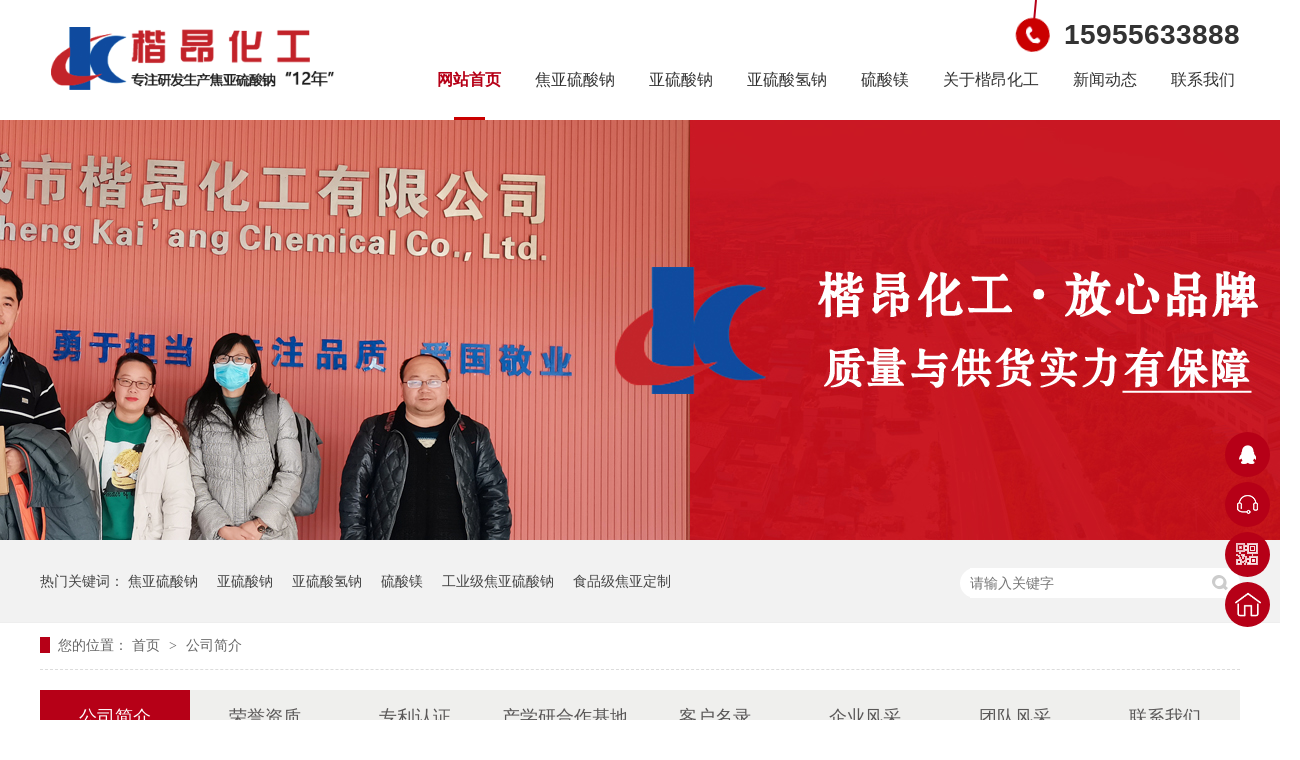

--- FILE ---
content_type: text/html; charset=utf-8
request_url: http://kayonchem.com/AboutUs.aspx?ClassID=4
body_size: 45356
content:

<!doctype html>
<html>
<head><meta http-equiv="Content-Type" content="text/html; charset=gb2312" /><title>
	公司简介-宣城市楷昂化工有限公司
</title><meta id="description" name="description" content="宣城市楷昂化工有限公司是专注于焦亚硫酸钠，亚硫酸钠，亚硫酸氢钠的研发，生产的江浙沪皖三省一市规模最大的集生产，研发，销售于一体的焦亚硫酸钠生产企业。" /><meta id="keywords" name="keywords" content="公司简介,宣城市楷昂化工有限公司" />
<meta charset="UTF-8">
<link href="static/css/reset.css" rel="stylesheet">
<script src="static/js/nsw.pc.min.js"></script>
<link href="static/css/5f588f02e4b0c5a4a9bb357c.css" rel="stylesheet">
</head>
<body class="body-color">
    <form id="form1">
        <script type="text/javascript" src="https://tyw.key.400301.com/js/replace_word_limit.js"></script>
<!--④设置网站背景开始-->


<!--头部开始-->
<div class="header">
    <p class="h_tel"><span class="nextpage"><em class="line"></em><a class="mouse" href="#isearch"></a></span><b>15955633888</b></p>
    <h1 class="fl wow slideInLeft animated logo"><a href='http://kayonchem.com' title='宣城市楷昂化工有限公司是专注于焦亚硫酸钠，亚硫酸钠，亚硫酸氢钠的研发生产厂家'><img src='/upload/img/20210526151559.png' alt='宣城市楷昂化工有限公司是专注于焦亚硫酸钠，亚硫酸钠，亚硫酸氢钠的研发生产厂家' /></a></h1>
   
    <div class="h_nav menu fr">
        <ul>
            
            <li ><a href="Default.aspx" title="宣城市楷昂化工有限公司是专注于焦亚硫酸钠，亚硫酸钠，亚硫酸氢钠的研发生产厂家">网站首页</a>
            </li>
            
            <li ><a href="qzcj.aspx?ClassID=35" title="宣城市楷昂化工有限公司是专注于焦亚硫酸钠，亚硫酸钠，亚硫酸氢钠的研发生产厂家">焦亚硫酸钠</a>
            </li>
            
            <li ><a href="zzcj.aspx?ClassID=41" title="宣城市楷昂化工有限公司是专注于焦亚硫酸钠，亚硫酸钠，亚硫酸氢钠的研发生产厂家">亚硫酸钠</a>
            </li>
            
            <li ><a href="ylsqn.aspx?ClassID=48" title="宣城市楷昂化工有限公司是专注于焦亚硫酸钠，亚硫酸钠，亚硫酸氢钠的研发生产厂家">亚硫酸氢钠</a>
            </li>
            
            <li ><a href="lsm.aspx?ClassID=61" title="宣城市楷昂化工有限公司是专注于焦亚硫酸钠，亚硫酸钠，亚硫酸氢钠的研发生产厂家">硫酸镁</a>
            </li>
            
            <li ><a href="AboutUs.aspx?ClassID=4" title="宣城市楷昂化工有限公司是专注于焦亚硫酸钠，亚硫酸钠，亚硫酸氢钠的研发生产厂家">关于楷昂化工</a>
            </li>
            
            <li ><a href="News.aspx?ClassID=14" title="宣城市楷昂化工有限公司是专注于焦亚硫酸钠，亚硫酸钠，亚硫酸氢钠的研发生产厂家">新闻动态</a>
            </li>
            
            <li class="nobor"
                ><a href="Contact.aspx?ClassID=20" title="宣城市楷昂化工有限公司是专注于焦亚硫酸钠，亚硫酸钠，亚硫酸氢钠的研发生产厂家">联系我们</a>
            </li>
            
        </ul>
    </div>
</div>

        
<script type="text/javascript" language="javascript">
    //①搜索开始
    function checkSearch() {
        if ($("#KeyName").val() == "" || $("#KeyName").val() == null) {
            alert("请输入搜索关键词");
            $("#KeyName").val("");
            $("#KeyName").focus();
            return false;
        }
        var Search_url = $("#key-Search").attr("value");
        window.location.href = Search_url + "?q=" + escape($("#KeyName").val());
    }

    //②按下回车键出发某个按钮开始
    document.onkeydown = function (event) {
        e = event ? event : (window.event ? window.event : null);
        if (e.keyCode == 13) {
            document.getElementById("SearchButton").click();
            return false;
        }
    }
</script>
<div>
    <div class="ty-banner-1">
        
        <img src="upload/img/20210604102355.jpg">
        
    </div>
</div>
<div class="p1-search-1 b">
    <div class="blk-main">
        <div class="blk-md blk zyks">
            <div class="p1-search-1-inp fr">
                <a href="ProSearch.aspx" style="display: none;" value="ProSearch.aspx" id="key-Search"></a>
                <input class="p1-search-1-inp1" id="KeyName" placeholder="请输入关键字" type="text">
                <input class="p1-search-1-inp2" id="SearchButton" onclick="checkSearch()" type="button">
            </div>
            <p>
                热门关键词：
              
                
                <a href="Product.aspx?TypeID=1" title="焦亚硫酸钠">焦亚硫酸钠</a>
                
                <a href="Product.aspx?TypeID=4" title="亚硫酸钠">亚硫酸钠</a>
                
                <a href="Product.aspx?TypeID=5" title="亚硫酸氢钠">亚硫酸氢钠</a>
                
                <a href="Product.aspx?TypeID=6" title="硫酸镁">硫酸镁</a>
                
                <a href="NewsDetail.aspx?ID=160" title="工业级焦亚硫酸钠">工业级焦亚硫酸钠</a>
                
                <a href="dzcj.aspx?ClassID=33" title="食品级焦亚定制">食品级焦亚定制</a>
                
            </p>
        </div>
    </div>

    <!-- CSS -->

</div>

        <div class="blk-main clearafter">
            <div class="blk plc">
                <!-- HTML -->
                <div class="p12-curmbs-1" navcrumbs="">
                    <b>您的位置：</b>
                    <a href="/" title="首页">首页 </a>
                    <span>&gt; </span>
                    <i><a href="javascript:;">公司简介 </a></i>
                </div>
            </div>
            <div class="clear"></div>
            <div class="blk-md">
                
<div class="tl-fdh-02 blk" navvicefocus="">
    
    <ul>
        
        <li class="sidenavcur" >
            <a href="AboutUs.aspx?ClassID=4" title="公司简介">
                公司简介</a>
        </li>
        
        <li >
            <a href="PicList.aspx?ClassID=45" title="荣誉资质">
                荣誉资质</a>
        </li>
        
        <li >
            <a href="PicList.aspx?ClassID=56" title="专利认证">
                专利认证</a>
        </li>
        
        <li >
            <a href="ysgzz.aspx?ClassID=28" title="产学研合作基地">
                产学研合作基地</a>
        </li>
        
        <li >
            <a href="PicList.aspx?ClassID=57" title="客户名录">
                客户名录</a>
        </li>
        
        <li >
            <a href="PicList.aspx?ClassID=58" title="企业风采">
                企业风采</a>
        </li>
        
        <li >
            <a href="PicList.aspx?ClassID=59" title="团队风采">
                团队风采</a>
        </li>
        
        <li >
            <a href="Contact.aspx?ClassID=20" title="联系我们">
                联系我们</a>
        </li>
        
    </ul>
    
    <div class="clear"></div>
</div>

                <div class="clear"></div>
                <div class="p12-aboutinfo-1 blk">
                    <div class="p12-aboutinfo-1-nr endit-content">
                        <div>
                            <div class="about">
                                <div class="abo-con" style="background: url(upload/img/20210603105452.jpg) no-repeat center;">
                                    <div class="content">
                                        <span class="bo">
                                            <img alt="" src="static/picture/72797b3f8a1d4f85be35dc09888989e5_2.png"></span>
                                        <div class="modal-backdrop" style="display: none;">
                                            <div class="vd" style="top: 0px;">
                                                <video controls height="100%" poster="../images/video_pic.jpg" width="100%">
                                                    <source src="../images/video.mp4" type="video/mp4">
                                                    Your browser does not support the video tag.</video>
                                            </div>
                                            <i class="close">X</i>
                                        </div>
                                        <div class="abo-desc">
                                            <h4>楷昂化工</h4>
                                            <p style="text-indent: 2em;">
                                                宣城市楷昂化工有限公司成立即于2009年，位于中国文房四宝之乡——安徽省宣城市，交通十分便利，距离芜湖港73公里，距离上海港不足350公里。
    公司占地50000m2，配有齐全的三废处理装置和大气排放检测装置，现有员工87名，其中管理团队22名，研发及化验室人员17名；建有先进的生产装置，品质管理中心拥有先进的仪器和检测手段，厂区布局合理，配套完整，符合中国环保标准。
    现已形成年产焦亚硫酸钠12万吨，亚硫酸钠2万吨，亚硫酸氢钠4万吨的生产能力，专业服务于选矿、混凝土外加剂、印染、造纸、染料、污水处理、食品加工等行业，是国内规模较大且集中生产、研发、销售于一体的专业工贸结合的企业。
    从2016年开始，除开立足中国本土市场外，我司也在积极拓展海外市场，目前已销往亚太、非洲、拉美等50多个国家和地区。以规模求效益，降低成本，价格从优，竭诚为客户服务的公司宗旨，诚挚期待您的支持与合作，共进共赢！



                                            </p>
                                            <div class="clear">
                                            </div>
                                            <div class="qywh content">
                                                <ul>
                                                    
                                                    <li >
                                                        <dt>
                                                            <img align="" alt="企业愿景" src="upload/20210512114020.png" title="企业愿景">
                                                        </dt>
                                                        <b>企业愿景</b> <span>建成绿色化工企业<br>
构筑幸福楷昂化工</span>
                                                    </li>
                                                    
                                                    <li >
                                                        <dt>
                                                            <img align="" alt="企业使命" src="upload/20210512114020.png" title="企业使命">
                                                        </dt>
                                                        <b>企业使命</b> <span>履行企业社会责任<br>
推动企业高质量发展</span>
                                                    </li>
                                                    
                                                    <li class="no"
                                                        >
                                                        <dt>
                                                            <img align="" alt="企业价值观" src="upload/20210512114019.png" title="企业价值观">
                                                        </dt>
                                                        <b>企业价值观</b> <span>变被动为主动；<br>
换位思考、先予后取；<br>
共生共长、相伴永远！</span>
                                                    </li>
                                                    
                                                </ul>
                                                <div class="clear">
                                                </div>
                                            </div>
                                            <p style="text-indent: 2em;">
                                                公司始终严把质量关，视产品质量为企业生命线，公司产品有焦亚硫酸钠，亚硫酸钠，亚硫酸氢钠，硫酸镁等化工产品。公司占地50000m2，配有齐全的三废处理装置和大气排放检测装置，现有员工87名，其中管理团队22名，研发及化验室人员17名；建有先进的生产装置，品质管理中心拥有先进的仪器和检测手段，厂区布局合理，配套完整，符合中国环保标准。从2016年开始，除开立足中国本土市场外，我司也在积极拓展海外市场，目前已销往亚太、非洲、拉美等50多个国家和地区。
宣城市楷昂化工有限公司注册资金1000万元，汇聚经验丰富的人才班底，建有先进的生产装置，拥有先进的检测仪器和检测手段，符合中国环保标准。公司主要生产焦亚硫酸钠，亚硫酸钠，亚硫酸氢钠，硫酸镁等化工产品。现已形成年产焦亚硫酸钠12万吨，亚硫酸钠2万吨，亚硫酸氢钠4万吨的生产能力，并依托长三角的区位优势，实行水陆联运和配套的物流公司，一站式门对门服务，厂家直销，供货能力有保障。
                                            </p>
                                            <div class="qywh content">
                                                <ul>
                                                    
                                                    <li >
                                                        <dt>
                                                            <img align="" alt="经营理念" src="upload/20210512114203.png" title="经营理念">
                                                        </dt>
                                                        <b>经营理念</b> <span>诚信开拓市场<br>
服务决定生存</span>
                                                    </li>
                                                    
                                                    <li >
                                                        <dt>
                                                            <img align="" alt="管理理念" src="upload/20210512114203.png" title="管理理念">
                                                        </dt>
                                                        <b>管理理念</b> <span>顺势求变 创新融合<br>
精益求精 协同高效</span>
                                                    </li>
                                                    
                                                    <li class="no"
                                                        >
                                                        <dt>
                                                            <img align="" alt="质量承诺" src="upload/20210512114202.png" title="质量承诺">
                                                        </dt>
                                                        <b>质量承诺</b> <span>为客户提供<br>
更纯、更白、更有效的焦亚硫酸钠</span>
                                                    </li>
                                                    
                                                </ul>
                                                <div class="clear">
                                                </div>
                                            </div>
                                        </div>
                                    </div>
                                </div>
                            </div>
                        </div>
                        <div class="clear">
                        </div>
                        <script type="text/javascript">
                            $(".bo").click(function () {
                                $(".modal-backdrop").show();
                                $(".vd").animate({
                                    top: "50%"
                                }, 500);
                            })
                            $(".close").click(function () {
                                $(".modal-backdrop").hide();
                                $(".vd").animate({
                                    top: 0
                                }, 0);
                            });

                            jQuery(".abo-list").slide({
                                titCell: ".abo-nav ul li",
                                mainCell: ".abo-bd",
                                effect: "fade",
                                titOnClassName: "cur"
                            });
                            jQuery(".abo-ab").slide({
                                mainCell: ".bd ul",
                                autoPage: true,
                                effect: "leftLoop",
                                autoPlay: true,
                                vis: 4
                            });
						</script>
                        <style>
                            .blk-main {
                                width: 100%;
                            }

                            .blk {
                                margin: 0 auto 20px auto;
                            }

                            .content {
                                width: 1200px;
                                margin: 0 auto;
                            }

                            .content1 p {
                            }

                            .p12-aboutinfo-1-nr {
                                padding: 0 0px 40px!important;
                            }

                            .p12-aboutinfo-1-tit {
                                display: none;
                            }
                        </style>
                        <style>
                            .about {
                                height: 1300px;
                            }

                            .abo-con {
                                height: 1075px;
                                background: url(static/images/72797b3f8a1d4f85be35dc09888989e5_46.jpg) no-repeat center;
                                padding-top: 117px;
                                box-sizing: border-box;
                            }

                                .abo-con .bo {
                                    display: block;
                                    width: 120px;
                                    height: 120px;
                                    margin: 0 auto 137px;
                                    cursor: pointer;
                                }

                            .modal-backdrop {
                                display: none;
                                position: fixed !important;
                                width: 100%;
                                height: 100%;
                                top: 0;
                                right: 0;
                                bottom: 0;
                                left: 0;
                                z-index: 666;
                                background-color: rgba(0, 0, 0, 0.8);
                            }

                                .modal-backdrop .vd {
                                    width: 1200px;
                                    height: 580px;
                                    background: #FFF;
                                    position: absolute;
                                    left: 50%;
                                    top: 0;
                                    transform: translate(-50%, -50%);
                                }

                                .modal-backdrop .close {
                                    position: fixed;
                                    top: 0;
                                    right: 0;
                                    width: 50px;
                                    height: 50px;
                                    font-size: 20px;
                                    text-align: center;
                                    line-height: 50px;
                                    color: #333;
                                    background: rgba(255, 255, 255, 0.5);
                                    border-radius: 50%;
                                    cursor: pointer;
                                }

                            .abo-con .abo-desc {
                                width: 1200px;
                                height: 880px;
                                background: #FFF;
                                box-shadow: 0px 0px 10px #f5f5f5;
                                padding-top: 32px;
                                box-sizing: border-box;
                            }

                                .abo-con .abo-desc h4 {
                                    height: 58px;
                                    line-height: 58px;
                                    text-align: center;
                                    margin-bottom: 10px;
                                    font-size: 26px;
                                    color: #282828;
                                    font-weight: bold;
                                }

                                .abo-con .abo-desc p {
                                    line-height: 32px;
                                    font-size: 16px;
                                    width: 1100px;
                                    margin: 0 auto;
                                }
                        </style>
                        <div class="lc" id="timeLine">
                            <div class="tit">
                                <div class="eng">
                                    development history
                                </div>
                                <div class="chi">
                                    <span class="lxfs">发展历程</span>
                                </div>
                            </div>
                            <div class="content">
                                <div class="time-line1">
                                    <div class="time-box">
                                        <ul id="issues">
                                            
                                            <li>
                                                <img alt="2020年12月" src="upload/20210609141829.jpg">
                                                <div class="hlc">
                                                    <h3>2020年12月
							</h3>
                                                    <p>
                                                        宣城市放心消费示范单位
                                                    </p>
                                                </div>
                                            </li>
                                            
                                            <li>
                                                <img alt="2020年11月" src="upload/20210609142010.jpg">
                                                <div class="hlc">
                                                    <h3>2020年11月
							</h3>
                                                    <p>
                                                        宣州区放心消费示范单位
                                                    </p>
                                                </div>
                                            </li>
                                            
                                            <li>
                                                <img alt="2017年" src="upload/20210609142340.jpg">
                                                <div class="hlc">
                                                    <h3>2017年
							</h3>
                                                    <p>
                                                        荣获新成长性企业十强
                                                    </p>
                                                </div>
                                            </li>
                                            
                                            <li>
                                                <img alt="2019年" src="upload/20210609142123.jpg">
                                                <div class="hlc">
                                                    <h3>2019年
							</h3>
                                                    <p>
                                                        宣州区经济发展贡献奖
                                                    </p>
                                                </div>
                                            </li>
                                            
                                            <li>
                                                <img alt="2016年" src="upload/20210609142619.jpg">
                                                <div class="hlc">
                                                    <h3>2016年
							</h3>
                                                    <p>
                                                        评为AAA级信用企业
                                                    </p>
                                                </div>
                                            </li>
                                            
                                            <li>
                                                <img alt="2015年" src="upload/20210609150143.jpg">
                                                <div class="hlc">
                                                    <h3>2015年
							</h3>
                                                    <p>
                                                        荣获开发区安全生产先进单位
                                                    </p>
                                                </div>
                                            </li>
                                            
                                        </ul>
                                    </div>
                                    <div class="lc_t">
                                        <ul class="clearfix" id="dates">
                                            
                                            <li>2020年12月<i class="year-dot"></i>
                                            </li>
                                            
                                            <li>2020年11月<i class="year-dot"></i>
                                            </li>
                                            
                                            <li>2017年<i class="year-dot"></i>
                                            </li>
                                            
                                            <li>2019年<i class="year-dot"></i>
                                            </li>
                                            
                                            <li>2016年<i class="year-dot"></i>
                                            </li>
                                            
                                            <li>2015年<i class="year-dot"></i>
                                            </li>
                                            
                                        </ul>
                                        <div class="left-btn">
                                        </div>
                                        <div class="right-btn">
                                        </div>
                                    </div>
                                    <div class="dotted-line">
                                    </div>
                                </div>
                            </div>
                            <div class="clear">
                            </div>
                            <script type="text/javascript">
                                $(function () {
                                    jQuery(".lc_t").slide({
                                        mainCell: "ul",
                                        vis: 20,
                                        effect: "left",
                                        autoPlay: true,
                                        interTime: 4000,
                                        prevCell: '.left-btn',
                                        nextCell: '.right-btn',
                                    });
                                    jQuery(".time-line1").slide({
                                        titCell: ".lc_t li",
                                        mainCell: ".time-box ul",
                                        effect: "fold",
                                        autoPlay: true,
                                        interTime: 4000,
                                        titOnClassName: "cur",
                                        prevCell: '.left-btn',
                                        nextCell: '.right-btn',
                                    });

                                });
							</script>
                        </div>
                        <style type="text/css">
                            * {
                                margin: 0;
                                padding: 0;
                            }

                            i,
                            em {
                                font-style: normal;
                            }

                            li {
                                list-style: none;
                            }

                            .content1 {
                                width: 1200px;
                                margin: 0 auto;
                            }

                            .lc {
                                background: url(static/images/72797b3f8a1d4f85be35dc09888989e5_42.jpg) no-repeat center;
                                height: 580px;
                                padding-top: 40px;
                                box-sizing: border-box;
                            }

                            .lc_t {
                                height: 90px;
                                position: relative;
                                margin-top: 60px;
                            }

                                .lc_t li {
                                    float: left;
                                    width: 100px;
                                    height: 90px;
                                    font-size: 16px;
                                    text-align: center;
                                    color: #666;
                                    position: relative;
                                }

                                    .lc_t li:after {
                                        position: absolute;
                                        left: 50%;
                                        top: 45px;
                                        width: 12px;
                                        height: 12px;
                                        background: #fff;
                                        border-radius: 6px;
                                        content: "";
                                        margin-left: -6px;
                                        z-index: 10;
                                    }

                                    .lc_t li.cur {
                                        font-size: 18px;
                                        font-weight: bold;
                                        color: #b60017;
                                    }

                                        .lc_t li.cur:after {
                                            background: #b60017;
                                        }

                            .dotted-line {
                                border-bottom: solid 2px #fff;
                                position: relative;
                                top: -40px;
                                z-index: 1;
                            }

                            #cList {
                                width: 100%;
                                position: relative;
                            }

                            .time-line1 {
                                width: 1200px;
                                margin: 50px auto 20px;
                                position: relative;
                            }

                                .time-line1 .tempWrap {
                                    width: 1200px!important;
                                    overflow: hidden;
                                }

                                .time-line1 .left-btn,
                                .time-line1 .right-btn {
                                    width: 30px;
                                    height: 30px;
                                    background: url(static/images/72797b3f8a1d4f85be35dc09888989e5_10.png) no-repeat;
                                    position: absolute;
                                    cursor: pointer;
                                    top: 36px;
                                }

                                .time-line1 .left-btn {
                                    left: -60px;
                                }

                                .time-line1 .right-btn {
                                    right: -60px;
                                    transform: rotate(180deg);
                                }

                                .time-line1 .time-box {
                                    position: relative;
                                    height: 210px;
                                    width: 500px!important;
                                    margin: 0 auto;
                                }

                                    .time-line1 .time-box ul {
                                        position: absolute;
                                        left: 0;
                                        top: 0;
                                    }

                                    .time-line1 .time-box li {
                                        width: 600px!important;
                                        padding: 0 30px 0 0;
                                        box-sizing: border-box;
                                        position: relative;
                                        cursor: pointer;
                                        color: #fff;
                                        background: rgba(182, 0, 23, 0.8);
                                    }

                                        .time-line1 .time-box li img {
                                            height: 240px;
                                            width: 320px;
                                            float: left;
                                        }

                                        .time-line1 .time-box li .hlc {
                                            float: right;
                                            width: 200px;
                                        }

                                            .time-line1 .time-box li .hlc h3 {
                                                font-size: 20px;
                                                line-height: 40px;
                                            }

                                            .time-line1 .time-box li .hlc p {
                                                font-size: 14px;
                                                line-height: 24px;
                                                margin: 0 0;
                                            }
                        </style>
                        <div class="tit">
                            <div class="eng">
                                organization chart
                            </div>
                            <div class="chi">
                                <span class="lxfs">组织架构</span>
                            </div>
                        </div>
                        <div class="zzjg content">
                            <p style="text-align: center;"><img src="/../../upload/image/20210609/6375883226364900785814517.jpg" alt="20.jpg"/></p>
                        </div>
                        <div class="clear">
                        </div>
                        <style>
                            .qywh li {
                                width: 385px;
                                margin-right: 20px;
                                display: inline;
                                float: left;
                                text-align: center;
                                height: 210px;
                                border-right: 1px solid #ddd;
                                margin-bottom: 20px;
                                margin-top: 30px;
                            }

                                .qywh li dt {
                                    width: 80px;
                                    height: 80px;
                                    margin: 0 auto;
                                    border-radius: 50%;
                                }

                                .qywh li p img {
                                    width: 80px;
                                    height: 80px;
                                }

                                .qywh li b {
                                    display: block;
                                    font-size: 20px;
                                    margin-top: 15px;
                                    margin-bottom: 10px;
                                    color: #272727;
                                }

                                .qywh li span {
                                    padding: 0 50px;
                                    display: block;
                                    font-size: 15px;
                                    line-height: 160%;
                                }

                                .qywh li.no {
                                    margin-right: 0px;
                                    border-right: none;
                                }
                        </style>
                        <style>
                            .tit {
                                font-size: 32px;
                                text-align: center;
                                margin: 35px 0 20px;
                            }

                            .chi {
                                display: inline-block;
                                color: #333;
                                letter-spacing: 4px;
                                font-weight: bold;
                                border-bottom: 6px solid #b60017;
                                padding-bottom: -5px;
                                margin-top: 7px;
                            }

                            .eng {
                                text-transform: uppercase;
                                font-size: 16px;
                                letter-spacing: 1px;
                            }

                            .p12-aboutinfo-1-tit {
                                display: none;
                            }
                        </style>
                    </div>

                </div>
            </div>
            <div class="clear"></div>
        </div>
        
<!--底部开始-->
<div class="f_bg">
    <div class="footer">
        <div class="f_logo fl">
            <h5><a href="" title="公司LOGO">
                <img alt="公司LOGO" src="upload/img/20210526151559.png"><i>宣城市楷昂化工有限公司</i></a></h5>
            <p>
                备案号：<a href='https://beian.miit.gov.cn/' target="_blank">皖ICP备19022282号-1</a>
            </p>
            <p>
                
            </p>
            <p><div style="width:300px;margin:0 auto; padding:20px 0;">
		 		<a target="_blank" href="http://www.beian.gov.cn/portal/registerSystemInfo?recordcode=34180202000558" style="display:inline-block;text-decoration:none;height:20px;line-height:20px;"><img src="" style="float:left;"/><p style="float:left;height:20px;line-height:0px;margin: 0px 0px 0px 5px; color:#939393;">皖公网安备 34180202000558号</p></a>
		 	</div></p>
        </div>
        <div class="f_right fl">
            <div class="f_nav">
                <ul>
                    
                    <li>
                        <a href="Default.aspx">网站首页</a> </li>
                    
                    <li>
                        <a href="qzcj.aspx?ClassID=35">焦亚硫酸钠</a> </li>
                    
                    <li>
                        <a href="zzcj.aspx?ClassID=41">亚硫酸钠</a> </li>
                    
                    <li>
                        <a href="ylsqn.aspx?ClassID=48">亚硫酸氢钠</a> </li>
                    
                    <li>
                        <a href="lsm.aspx?ClassID=61">硫酸镁</a> </li>
                    
                    <li>
                        <a href="AboutUs.aspx?ClassID=4">关于楷昂化工</a> </li>
                    
                    <li>
                        <a href="News.aspx?ClassID=14">新闻动态</a> </li>
                    
                    <li>
                        <a href="Contact.aspx?ClassID=20">联系我们</a> </li>
                    
                </ul>
                <div class="clear"></div>
            </div>
            <div class="f_ban fl">
                <p class="f_p01">服务热线<b>15955633888</b></p>
                <p class="f_p02">联系邮箱<i>wwg@kayonchem.com</i></p>
                <p class="f_p03">公司地址<span>安徽宣州经济开发区松泉西路10号</span></p>
            </div>
            <div class="f_er fr">
                <p>
                    <em>
                        <img alt="二维码" src="upload/img/20210526094026.png" title="二维码"></em><span>二维码</span>
                </p>
                <p>
                    <em>
                        <img alt="二维码2" src="upload/img/20210526094236.png" title="二维码2"></em><span>二维码2</span>
                </p>
            </div>
        </div>
        <div class="clear"></div>
        <div class="f_bot"></div>
    </div>

</div>
<!--底部结束-->

        
<div class="client-2">
    <ul id="client-2">
        <li class="my-kefu-qq">
            <div class="cont" style="display: none">
                <a class="online-contact-btn" href="http://wpa.qq.com/msgrd?v=3&amp;uin=&amp;site=qq&amp;menu=yes" qq="" target="_blank">QQ咨询</a>
            </div>
        </li>
        <li class="my-kefu-tel">
            <div class="cont" phone400="" style="display: none">
                15955633888
            </div>
        </li>
        <li class="my-kefu-weixin">
            <div class="cont" style="display: none">
                <img alt="二维码" src="upload/img/20210526094026.png" title="二维码">
                <span>二维码</span>
            </div>
        </li>
        <li class="my-kefu-shouye">
            <a href="/" title="返回首页"></a>
        </li>
        <li class="my-kefu-ftop">
            <a href="javascript:;"></a>
        </li>
    </ul>

</div>


        <script src="static/js/public.js"></script>
        <script src="static/js/5f588f02e4b0c5a4a9bb357c.js" type="text/javascript"></script>
    </form>
</body>
</html>



--- FILE ---
content_type: text/css
request_url: http://kayonchem.com/static/css/reset.css
body_size: 8506
content:
/*共用css，模板里只能模板设计小组人员才能修改*/
/*模板设计小组人员修改以后注意本地备份一下*/
/*最新更新人员：胡平2017-3-13*/   
/* 清除内外边距 */
@charset "utf-8";
body, h1, h2, h3, h4, h5, h6, hr, p, blockquote, /* structural elements 结构元素 */
dl, dt, dd, ul, ol, li, /* list elements 列表元素 */
pre, /* text formatting elements 文本格式元素 */
fieldset, legend, button, input, textarea, /* form elements 表单元素 */
th, td { /* table elements 表格元素 */
    margin: 0;
    padding: 0;
}
input,textarea {border: none; box-shadow: none; outline: none;}
/* 设置默认字体 */
body,button, input, select, textarea {font: 14px/22px " "," ","Helvetica Neue",Helvetica,"PingFang SC","Hiragino Sans GB",Arial,sans-serif; color: #666;}
h1 {font-size: 18px;}
h2 {font-size: 16px;}
h3 {font-size: 14px;}
h4, h5, h6 {font-size: 100%;}
* h1,* h2,* h3,* h4,* h5,* h6{margin: 0px;}
/* 重置列表元素 */
ul, ol ,li{list-style: none;}
/* 重置文本格式元素 */
a {text-decoration: none; color: #666; word-wrap:break-word;outline:none;}/*英文换行*/
a:hover {text-decoration: none; color:#b60017;}
/* 重置表单元素 */
legend {color: #000;} /* for ie6 */
fieldset, img {border: none;} /* img 搭车：让链接里的 img 无边框 */
button, input, select, textarea {
    font-size: 100%; /* 使表单元素在 ie 下能继承字体大小 */
}

/* 重置表格元素 */
table {
    border-collapse: collapse;
    border-spacing: 0;
}

/* 让非ie浏览器默认也显示垂直滚动条，防止因滚动条引起的闪烁 */
html {overflow-y: scroll;}
/*手机预览居中*/
body{
    min-width: 1200px;
    width: 100%;
    overflow: hidden;
}

/*设置浮动*/
.fl {float: left;}
.fr {float: right;}
.pr{position: relative;}
.pa{position: absolute;}


/*清除浮动*/
.clear{clear: both;height: 0;}
.blk-main .clearlist,.blk-main .listclear{ clear:both;height:0;padding:0;margin:0;border:0;width:100% ;float:none;}
.b-main .clearlist,.b-main .listclear{ clear:both;height:0;padding:0;margin:0;border:0;width:100% ;float:none;}
.clearafter:after { content:"."; display:block; height:0; visibility:hidden; clear:both; }


/*全局背景色1*/
.body-color{background: #ffffff;}
.bark-body-color{background:#181818;}
.body-color-p102{background: #f5f5f5;}

.blk{margin-bottom: 25px;}
/*Main模板*/
.blk-main{width:1200px; margin: 0 auto;}
.blk-max-main{width:1220px; margin: 0 auto;}
/*小模块*/
.blk-xs{width:240px;}
.blk-min{width: 320px;}
/*中模块*/
.blk-sm{width:930px;}
.blk-max{width: 810px;}
/*小版块*/
.blk{margin-bottom:30px;}

/*首页板块全局补白*/
.p{padding: 30px 0;}
/*首页板块全局变量*/
.b{clear: both;}
/*内页板块全局变量*/
.blk{margin-bottom:  20px;}
.blk101{margin-bottom:  35px;}


/*数据更新中的样式*/
.nodata {background:url("../images/nodata.png") no-repeat 58px 20px #fff;margin: 10px 0;padding:80px 0 80px 220px;border:1px solid #eee;text-transform: capitalize;}


/*详情内容*/
.endit-content{ line-height:28px;}
.endit-content p{margin:15px 0;}
.endit-content img{max-width:100%;}
.endit101-content{ line-height:28px;}
.endit101-content p{margin: 0 0 20px;}
.endit101-content img{max-width:100%;}
/*百度地图图片*/
.endit-content #map img,.endit-content #dituContent img,.endit-content #platform img{max-width: inherit;}
.endit-content em,.endit-content i{font-style: italic;}
.endit-content .img-p{text-indent: 0px; padding-top: 14px; margin: 0px; text-align: center;}
.endit-content .img-container{}
.endit-content .img-block {text-indent: 0px;padding-top: 14px;margin: 0px;text-align: center;}
.endit101-content .img-block {text-indent: 0px;padding-top: 10px;margin: 0 0 20px;text-align: center;}
/*详情关键字飘红加粗*/
.endit-content a{color:#f00; font-weight: bold;}
.endit101-content a{color:#f00; font-weight: bold;}
/*详情内容关键字加VI色*/
/*.endit-content a{color:#b60017; font-weight: bold;}*/

/*表单弹框*/
.nsw-modal {
    width: 100%;
    height: 100%;
    background: rgba(225, 225, 225, 0.5);
    position: fixed;
    top: 0;
    left: 0;
    z-index: 99999; 
}
.modal-dialog {
    position: fixed;
    color:#000000;
    top: 150px;
    width: 400px;
    border-radius: 3px;
    min-height: 155px;
    overflow: hidden;
    z-index: 99998;
    margin-left: -200px;
    left: 50%; 
}
.modal-dialog .css-icon {
    background-image: url("../images/modal-icons.png"); 
}
.modal-dialog .modal-head {
    height: 30px;
    line-height: 30px;
    padding: 0px 20px;
    background: #F6EFEF;
    font-size: 14px; 
}
.modal-dialog .modal-head .modal-logo {
    width: 15px;
    height: 15px;
    background-position: 1px 0px;
    margin: 8px 5px 0 0;
    float: left; 
}
.modal-dialog .modal-head .close {
    float: right;
    width: 15px;
    height: 15px;
    background-position: -14px 0px;
    margin-top: 8px; 
}
.modal-dialog .modal-body {
    width: 100%;
    min-height: 125px;
    background: #ffffff; 
}
.modal-dialog .modal-body .modal-body-left {
    width: 140px;
    float: left; 
}
.modal-dialog .modal-body .modal-body-left .icon {
    width: 64px;
    height: 64px;
    margin: 30px 0 0 48px; 
}
.modal-dialog .modal-body .modal-body-left .success-message {
    background-position: 0px -14px; 
}
.modal-dialog .modal-body .modal-body-left .warming-message {
    background-position: 0px -78px; 
}
.modal-dialog .modal-body .modal-body-right {
    width: 260px;
    float: right;
    padding-top: 20px; 
}
.modal-dialog .modal-body .modal-body-right .close-btn {
    color: #000;
    text-align: center;
    width: 90px;
    display: inline-block;
    height: 24px;
    line-height: 24px;
    background: #818079; 
}
.modal-dialog .modal-body .modal-body-right p {
    line-height: 30px; 
}

/*翻页*/
.p12-pagination-1-main {
    margin: 0 auto; 
    padding: 20px 0;
    height: 30px;
    text-align: center;
}

.p12-pagination-1 a,
.p12-pagination-1 span {
    vertical-align: top;
    display: inline-block;
    padding: 0 8px;
    height: 26px;
    line-height: 26px;
    border: 1px solid #e5e5e5; 
    text-align: center;
    margin: 0 2px;
    background: #fff;
}

.p12-pagination-1 span {
    border: 1px solid #fff;
}

.p12-pagination-1 .page_curr {
    background:#b60017;
    color:#fff;
    border-color:#b60017;
}

.p12-pagination-1 .laypage_first,
.p12-pagination-1 .laypage_last {
    display: none;
}

/*p101新翻页*/
.p101-pagination-1-main {
	margin: 0 auto;
	padding: 0 0 40px;
	height: 40px;
	text-align: center;
}

.p101-pagination-1 a,
.p101-pagination-1 span {
	vertical-align: top;
	display: inline-block;
	font-size: 18px;
	font-family: Arial;
	width: 34px;
	height: 34px;
	color: #666666;
	border-radius: 100%;
	line-height: 34px;
	border: 1px solid #dcdcdc;
	text-align: center;
	margin: 0 3px;
	background: #fff;
}
.p101-pagination-1 a.page_first,.p101-pagination-1 a.page_last{width: 70px;border-radius: 20px;font-size: 16px;}
.p101-pagination-1 a.page_pre,.p101-pagination-1 a.page_next{width: 80px;border-radius: 20px;font-size: 16px;}
.p101-pagination-1 span {
	border: 1px solid #fff;
}

.p101-pagination-1 .page_curr {
	background:#5a5a5a;
	color:#fff;
	border-color:#5a5a5a;
}

.p101-pagination-1 .laypage_first,
.p101-pagination-1 .laypage_last {
	display: none;
}

/*p102新翻页*/
.p102-pagination-1-main {
	margin: 0 auto;
	padding: 20px 0 40px;
	height: 40px;
	text-align: center;
}
.p102-pagination-1 a,
.p102-pagination-1 span {
	vertical-align: top;
	display: inline-block;
	font-size: 16px;
	font-family: Arial;
	width: 36px;
	height: 36px;
	color: #808080;
	border-radius: 5px;
	line-height: 36px;
	border: 1px solid #e5e5e5;
	text-align: center;
	margin: 0 3px;
	background: #fff;
}
.p102-pagination-1 a.page_first,.p102-pagination-1 a.page_last{width: 70px;border-radius: 5px;font-size: 14px;}
.p102-pagination-1 a.page_pre,.p102-pagination-1 a.page_next{width: 80px;border-radius: 5px;font-size: 14px;}
.p102-pagination-1 span {
	border: 1px solid #fff;
}
.p102-pagination-1 .page_curr {
	background:#b60017;
	color:#fff;
	border-color:#b60017;
}
.p102-pagination-1 .laypage_first,
.p102-pagination-1 .laypage_last {
	display: none;
}


--- FILE ---
content_type: text/css
request_url: http://kayonchem.com/static/css/5f588f02e4b0c5a4a9bb357c.css
body_size: 12155
content:

.header{width: 1200px; margin:0 auto; height:120px;position: relative;overflow: hidden;}
.h_tel{position: absolute;top: 0;right: 0;}
.h_tel .nextpage{position:absolute;width:34px;height:52px;top:0;left: 0;
  animation:plateRotate 1s linear infinite alternate;
  -webkit-animation:plateRotate 1s linear infinite alternate;
  transform-origin:50% 0 0;
  -webkit-transform-origin:50% 0 0;
 }
.h_tel .nextpage em,.h_tel .nextpage a{display:block;}
.h_tel .nextpage .line{width:2px;height:18px;background:#b60017;margin-left: 16px;}
.h_tel .nextpage .mouse{width:34px;height:34px;background:url(../images/tel.png);border-radius: 50%;}
.h_tel b{display: block;line-height: 34px;height: 34px;padding: 18px 0 0 45px;font-size: 28px;color: #333;}
.logo{width: 80px;padding: 20px 15px 0 0;}
.logo img{/* width:80px;*/ height:80px;}
.h_dw{font-size: 28px;color: #333;width: 300px;line-height: 36px;float: left;height: 80px;padding: 25px 0 0;}
.h_dw i{display: block;font-size: 22px;}
.h_nav{width: 820px; height:66px;overflow: hidden;padding: 54px 0 0;}
.h_nav li{ float:left;height: 66px;line-height: 52px;overflow: hidden;padding: 0 17px;}
.h_nav li a{ font-size:16px; color:#333;display:block; float:left;position: relative;vertical-align: middle;text-align: center;height: 66px;
  -webkit-transform: perspective(1px) translateZ(0);
  transform: perspective(1px) translateZ(0);
  box-shadow: 0 0 1px transparent;}
.h_nav li a:before {
  content: "";
  position: absolute;
  z-index: -1;
  left: 0;
  right: 100%;
  bottom: 0;
  background: #b60017;
  height: 3px;
  -webkit-transition-property: right;
  transition-property: right;
  -webkit-transition-duration: 0.3s;
  transition-duration: 0.3s;
  -webkit-transition-timing-function: ease-out;
  transition-timing-function: ease-out;
}
.h_nav li a:hover:before, .h_nav li a:focus:before, .h_nav li a:active:before {
  right: 0;
}
.h_nav li a:hover{color: #b60017;font-weight: bold;}
.h_nav li.cur a{ background:url(../images/nav_line.gif) no-repeat center bottom;color: #b60017;font-weight: bold;}
.h_nav li.nobor{padding-right: 0;}
em,i{ font-style:normal;}
@-webkit-keyframes plateRotate {
  0% {-webkit-transform:rotateZ(-10deg);}
  100%{-webkit-transform:rotateZ(10deg);}
}
@keyframes plateRotate {
  0% {transform:rotateZ(-10deg);}
  100%{transform:rotateZ(10deg);}
}


        .ty-banner-1 {
            overflow: hidden;
            line-height: 0;
            text-align:center;
        }
        .ty-banner-1 img{
            visibility: hidden;
        }
        .ty-banner-1 img.show{
            visibility: visible;
        }
    

        .p1-search-1 {
            background: #f2f2f2;
            height: 82px;
            border-bottom: 1px solid #eee;
            overflow: hidden;
            font-size: 14px;
        }
        .zyks{
            width:1200px;
            margin:0 auto;
        }
        .p1-search-1 p {
            color: #444;
            line-height: 82px;
        }
        
        .p1-search-1 a {
            color: #444;
            display: inline-block;
            margin-right: 15px;
        }
        
        .p1-search-1-inp {
            width: 270px;
            height: 30px;
            border-radius: 20px;
            background: #fff;
            padding-left: 10px;
            margin-top: 28px;
        }
        
        .p1-search-1-inp input {
            border: 0;
        }
        
        .p1-search-1-inp1 {
            width: 224px;
            height: 30px;
            line-height: 30px;
            color: #a9a9a9;
            float: left;
        }
        
        .p1-search-1-inp2 {
            width: 30px;
            height: 30px;
            background: url(../images/viskins-p1.png) no-repeat -258px -936px;
            float: right;
            cursor: pointer;
        }
    

        .p12-curmbs-1 {
            font-size: 14px;
            border-bottom: 1px dashed #dcdcdc;
            width: 1200px;
            margin: 0 auto;
        }
        
        .p12-curblock{
            display: none;
        }
        .p12-curmbs-1 b {
            border-left: 10px solid #b60017;
            font-weight: normal;
            padding-left: 8px;
        }
        .p12-curmbs-1 i {
            font-style: normal;
        }
        
        .p12-curmbs-1 span {
            font-family: '宋体';
            padding: 0 5px;
            height: 46px;
            line-height: 46px;
        }
    

        .tl-fdh-02 {
            height: 55px;
            background: #fff;
            margin-bottom: 20px;
            overflow: hidden;
            width:1200px;
            margin:0 auto;
        }
        
        .tl-fdh-02 li {
            width: 12.5%;
            height: 55px;
            font-size: 18px;
            line-height: 55px;
            text-align: center;
            float: left;
            border-right: 1px solid #eee;
            margin-right: -1px;
            background: #efefed;
            cursor: pointer;
            text-overflow: ellipsis;
            overflow: hidden;
            white-space: nowrap;
        }
        
        .tl-fdh-02 li a {
            display: block;
            height: 55px;
            color: #595757;
        }
        
        .tl-fdh-02 li.sidenavcur,
        .tl-fdh-02 li:hover {
            background: url(../images/p16-icon6.png) no-repeat bottom center #b60017;
            border-color: #b60017;
        }
        
        .tl-fdh-02 li.sidenavcur a,
        .tl-fdh-02 li:hover a {
            color: #fff;
        }
    

        .p12-aboutinfo-1{display: inline-block;width: 100%;background: #fff;margin-bottom: 38px;}
        .p12-aboutinfo-1-tit{height: 114px;line-height: 114px;font-size: 30px;font-weight: normal;text-align: center; color:#4b4a4a;}
        .p12-aboutinfo-1-tit span{font-size: 22px;color: #aaa;}
        .p12-aboutinfo-1-nr{padding:0 0 20px;}
    

.f_bg{background:#f4f4f4; height:265px;padding-top: 48px; overflow:hidden;}
.footer{width: 1200px; margin:0 auto;}
.f_logo{width: 220px;height: 265px;text-align: center;}
.f_logo h5{width: 220px;padding-bottom: 10px;}
.f_logo h5 img{/*width: 114px;*/height: 60px;}
.f_logo h5 i{display: block;font-size: 20px;color: #333;font-weight: normal;padding: 10px 0 0;height: 30px;line-height: 30px;}
.f_logo p{height: 22px;line-height: 22px;font-size: 14px;color: #666;}
.f_logo p a{font-size: 14px;color: #666;}
.f_logo p span{padding: 0 10px;}
.f_right{width: 980px;height: 265px;position: relative;}
.f_right:before{content: "";width: 1030px;height: 1px;background: #c8cac8;position: absolute;top: 55px;left: -52px;}
.f_nav{height: 56px;line-height: 56px;overflow: hidden;padding-left: 30px;width: 950px;}
.f_nav ul li{float: left;padding: 0 23px;}
.f_nav ul li a{position: relative;vertical-align: middle;height: 56px;font-size: 16px;color: #333;display: block;
  -webkit-transform: perspective(1px) translateZ(0);
  transform: perspective(1px) translateZ(0);
  box-shadow: 0 0 1px transparent;}
.f_nav ul li a:before {
  content: "";
  position: absolute;
  z-index: -1;
  left: 0;
  right: 100%;
  bottom: 0;
  background: #b60017;
  height: 2px;
  -webkit-transition-property: right;
  transition-property: right;
  -webkit-transition-duration: 0.3s;
  transition-duration: 0.3s;
  -webkit-transition-timing-function: ease-out;
  transition-timing-function: ease-out;
}
.f_nav ul li a:hover:before,.f_nav ul li a:focus:before,.f_nav ul li a:active:before {
  right: 0;
}
.f_nav ul li a:hover{color: #b60017;}
.f_ban{width: 610px;padding: 30px 0 0 70px;}
.f_ban p{line-height: 26px;font-size: 14px;color:#666;padding-left: 55px;float: left;width: 260px;margin-bottom: 25px;}
.f_ban p b,.f_ban p i{display: block;font-size: 26px;color: #333;font-family:Arial, Helvetica, sans-serif;}
.f_ban p i{font-size: 18px;}
.f_ban p span{display: block;font-size: 16px;color: #333;}
.f_ban p.f_p01{background:url(../images/f_ico01.png) no-repeat 0 8px;}
.f_ban p.f_p02{background:url(../images/f_ico02.png) no-repeat 0 8px;width: 205px;}
.f_ban p.f_p03{background:url(../images/f_ico03.png) no-repeat 0 8px;}
.f_er{width: 280px; padding:30px 0 0;}
.f_er p{width: 112px;float: left;padding: 0 0 0 28px;text-align: center;}
.f_er p em{display: block;width: 100px;height: 100px;border: #c8cac8 1px solid;padding: 5px;}
.f_er img{ width:100px; height:100px;}
.f_er p span{display: block;font-size: 14px;color: #666;line-height: 36px;}
  

        .client-2 {
            width: 45px;
            position: fixed;
            right: 10px;
            top: 60%;
            z-index: 999;
            color: #fff;
        }
        
        .client-2 li a {
            text-decoration: none;
            color: #fff;
        }
        
        .client-2 li {
            margin-bottom: 5px;
            width: 45px;
            height: 45px;
            border-radius: 50%;
            cursor: pointer;
            position: relative;
        }
        
        .client-2 li.my-kefu-qq {
            background:#b60017 url(../images/cimg23.png) center no-repeat;
        }
        
        .client-2 li.my-kefu-weixin {
            background:#b60017 url(../images/cimg24.png) center no-repeat;
        }
        
        .client-2 li.my-kefu-tel {
            background:#b60017 url(../images/cimg25.png) center no-repeat;
        }
        
        .client-2 li.my-kefu-shouye {
            background:#b60017 url(../images/tohome.png) center no-repeat;
            background-size:26px;
        }
        
        .client-2 li.my-kefu-shouye a {
            width: 45px;
            height: 45px;
            display: block;
        }
        
        .client-2 li.my-kefu-ftop {
            background:#b60017 url(../images/returntop.png) center no-repeat;
        }
        
        .client-2 li p {
            height: 20px;
            font-size: 12px;
            line-height: 20px;
            overflow: hidden;
            text-align: center;
            color: #fff;
        }
        
        .client-2 li.my-kefu-qq .cont {
            margin: 0;
            background:#b60017 url(../images/cimg23.png) 15px center no-repeat;
            border-radius: 50px;
            padding-left: 45px;
            height: 45px;
            line-height: 45px;
            color: #fff;
            font-size: 16px;
            width: 130px;
            position: absolute;
            top: 0;
            right: 0;
            z-index: 999;
        }
        
        .client-2 li.my-kefu-tel .cont {
            margin: 0;
            background:#b60017 url(../images/cimg25.png) 15px center no-repeat;
            border-radius: 50px;
            padding-left: 45px;
            height: 45px;
            line-height: 45px;
            color: #fff;
            font-size: 18px;
            width: 180px;
            position: absolute;
            top: 0;
            right: 0;
            z-index: 999;
        }
        
        .client-2 .my-kefu-ftop {
            display: none;
        }
        
        .client-2 .my-kefu-ftop .my-kefu-main {
            padding-top: 6px;
        }
        
        .client-2 li.my-kefu-weixin .cont {
            margin: 0;
            width: 115px;
            padding: 5px;
            border: solid 1px #ccc;
            position: absolute;
            left: -150px;
            top: -44px;
            background-color: #fff;
        }
        
        .client-2 li.my-kefu-weixin .cont  span {
            display: block;
            line-height: 20px;
            font-size: 12px;
            text-align: center;
            color: #1a1a1a;
        }
        
        .client-2 li.my-kefu-weixin .cont  img {
            width: 115px;
            height: 115px;
        }
        
        .client-2 li:hover .cont {
            display: block!important;
        }
    


--- FILE ---
content_type: application/javascript
request_url: http://kayonchem.com/static/js/nsw.pc.min.js
body_size: 161320
content:
!function(e){function t(i){if(n[i])return n[i].exports;var o=n[i]={i:i,l:!1,exports:{}};return e[i].call(o.exports,o,o.exports,t),o.l=!0,o.exports}var n={};return t.m=e,t.c=n,t.d=function(e,n,i){t.o(e,n)||Object.defineProperty(e,n,{configurable:!1,enumerable:!0,get:i})},t.n=function(e){var n=e&&e.__esModule?function(){return e["default"]}:function(){return e};return t.d(n,"a",n),n},t.o=function(e,t){return Object.prototype.hasOwnProperty.call(e,t)},t.p="",t(t.s=1)}([function(e,t){(function(t){e.exports=t}).call(t,{})},function(e,t,n){n(2),n(3),n(4),n(5),e.exports=n(6)},function(e,t,n){var i,o;/*!
 * jQuery JavaScript Library v1.9.1
 *
 * Includes Sizzle.js
 *
 * Copyright 2005, 2012 jQuery Foundation, Inc. and other contributors
 * Released under the MIT license
 *
 * Date: 2013-2-4
 */
!function(r,s){function a(e){var t=e.length,n=fe.type(e);return!fe.isWindow(e)&&(!(1!==e.nodeType||!t)||("array"===n||"function"!==n&&(0===t||"number"==typeof t&&t>0&&t-1 in e)))}function l(e){var t=Ne[e]={};return fe.each(e.match(ge)||[],function(e,n){t[n]=!0}),t}function c(e,t,n,i){if(fe.acceptData(e)){var o,r,a=fe.expando,l="string"==typeof t,c=e.nodeType,d=c?fe.cache:e,u=c?e[a]:e[a]&&a;if(u&&d[u]&&(i||d[u].data)||!l||n!==s)return u||(c?e[a]=u=oe.pop()||fe.guid++:u=a),d[u]||(d[u]={},c||(d[u].toJSON=fe.noop)),"object"!=typeof t&&"function"!=typeof t||(i?d[u]=fe.extend(d[u],t):d[u].data=fe.extend(d[u].data,t)),o=d[u],i||(o.data||(o.data={}),o=o.data),n!==s&&(o[fe.camelCase(t)]=n),l?(r=o[t],null==r&&(r=o[fe.camelCase(t)])):r=o,r}}function d(e,t,n){if(fe.acceptData(e)){var i,o,r,s=e.nodeType,a=s?fe.cache:e,l=s?e[fe.expando]:fe.expando;if(a[l]){if(t&&(r=n?a[l]:a[l].data)){fe.isArray(t)?t=t.concat(fe.map(t,fe.camelCase)):t in r?t=[t]:(t=fe.camelCase(t),t=t in r?[t]:t.split(" "));for(i=0,o=t.length;i<o;i++)delete r[t[i]];if(!(n?p:fe.isEmptyObject)(r))return}(n||(delete a[l].data,p(a[l])))&&(s?fe.cleanData([e],!0):fe.support.deleteExpando||a!=a.window?delete a[l]:a[l]=null)}}}function u(e,t,n){if(n===s&&1===e.nodeType){var i="data-"+t.replace(je,"-$1").toLowerCase();if(n=e.getAttribute(i),"string"==typeof n){try{n="true"===n||"false"!==n&&("null"===n?null:+n+""===n?+n:Ee.test(n)?fe.parseJSON(n):n)}catch(o){}fe.data(e,t,n)}else n=s}return n}function p(e){var t;for(t in e)if(("data"!==t||!fe.isEmptyObject(e[t]))&&"toJSON"!==t)return!1;return!0}function f(){return!0}function h(){return!1}function g(e,t){do e=e[t];while(e&&1!==e.nodeType);return e}function m(e,t,n){if(t=t||0,fe.isFunction(t))return fe.grep(e,function(e,i){var o=!!t.call(e,i,e);return o===n});if(t.nodeType)return fe.grep(e,function(e){return e===t===n});if("string"==typeof t){var i=fe.grep(e,function(e){return 1===e.nodeType});if(Ye.test(t))return fe.filter(t,i,!n);t=fe.filter(t,i)}return fe.grep(e,function(e){return fe.inArray(e,t)>=0===n})}function y(e){var t=Ge.split("|"),n=e.createDocumentFragment();if(n.createElement)for(;t.length;)n.createElement(t.pop());return n}function v(e,t){return e.getElementsByTagName(t)[0]||e.appendChild(e.ownerDocument.createElement(t))}function b(e){var t=e.getAttributeNode("type");return e.type=(t&&t.specified)+"/"+e.type,e}function w(e){var t=ct.exec(e.type);return t?e.type=t[1]:e.removeAttribute("type"),e}function x(e,t){for(var n,i=0;null!=(n=e[i]);i++)fe._data(n,"globalEval",!t||fe._data(t[i],"globalEval"))}function k(e,t){if(1===t.nodeType&&fe.hasData(e)){var n,i,o,r=fe._data(e),s=fe._data(t,r),a=r.events;if(a){delete s.handle,s.events={};for(n in a)for(i=0,o=a[n].length;i<o;i++)fe.event.add(t,n,a[n][i])}s.data&&(s.data=fe.extend({},s.data))}}function T(e,t){var n,i,o;if(1===t.nodeType){if(n=t.nodeName.toLowerCase(),!fe.support.noCloneEvent&&t[fe.expando]){o=fe._data(t);for(i in o.events)fe.removeEvent(t,i,o.handle);t.removeAttribute(fe.expando)}"script"===n&&t.text!==e.text?(b(t).text=e.text,w(t)):"object"===n?(t.parentNode&&(t.outerHTML=e.outerHTML),fe.support.html5Clone&&e.innerHTML&&!fe.trim(t.innerHTML)&&(t.innerHTML=e.innerHTML)):"input"===n&&st.test(e.type)?(t.defaultChecked=t.checked=e.checked,t.value!==e.value&&(t.value=e.value)):"option"===n?t.defaultSelected=t.selected=e.defaultSelected:"input"!==n&&"textarea"!==n||(t.defaultValue=e.defaultValue)}}function C(e,t){var n,i,o=0,r=typeof e.getElementsByTagName!==J?e.getElementsByTagName(t||"*"):typeof e.querySelectorAll!==J?e.querySelectorAll(t||"*"):s;if(!r)for(r=[],n=e.childNodes||e;null!=(i=n[o]);o++)!t||fe.nodeName(i,t)?r.push(i):fe.merge(r,C(i,t));return t===s||t&&fe.nodeName(e,t)?fe.merge([e],r):r}function S(e){st.test(e.type)&&(e.defaultChecked=e.checked)}function $(e,t){if(t in e)return t;for(var n=t.charAt(0).toUpperCase()+t.slice(1),i=t,o=Et.length;o--;)if(t=Et[o]+n,t in e)return t;return i}function A(e,t){return e=t||e,"none"===fe.css(e,"display")||!fe.contains(e.ownerDocument,e)}function N(e,t){for(var n,i,o,r=[],s=0,a=e.length;s<a;s++)i=e[s],i.style&&(r[s]=fe._data(i,"olddisplay"),n=i.style.display,t?(r[s]||"none"!==n||(i.style.display=""),""===i.style.display&&A(i)&&(r[s]=fe._data(i,"olddisplay",O(i.nodeName)))):r[s]||(o=A(i),(n&&"none"!==n||!o)&&fe._data(i,"olddisplay",o?n:fe.css(i,"display"))));for(s=0;s<a;s++)i=e[s],i.style&&(t&&"none"!==i.style.display&&""!==i.style.display||(i.style.display=t?r[s]||"":"none"));return e}function E(e,t,n){var i=kt.exec(t);return i?Math.max(0,i[1]-(n||0))+(i[2]||"px"):t}function j(e,t,n,i,o){for(var r=n===(i?"border":"content")?4:"width"===t?1:0,s=0;r<4;r+=2)"margin"===n&&(s+=fe.css(e,n+Nt[r],!0,o)),i?("content"===n&&(s-=fe.css(e,"padding"+Nt[r],!0,o)),"margin"!==n&&(s-=fe.css(e,"border"+Nt[r]+"Width",!0,o))):(s+=fe.css(e,"padding"+Nt[r],!0,o),"padding"!==n&&(s+=fe.css(e,"border"+Nt[r]+"Width",!0,o)));return s}function M(e,t,n){var i=!0,o="width"===t?e.offsetWidth:e.offsetHeight,r=gt(e),s=fe.support.boxSizing&&"border-box"===fe.css(e,"boxSizing",!1,r);if(o<=0||null==o){if(o=mt(e,t,r),(o<0||null==o)&&(o=e.style[t]),Tt.test(o))return o;i=s&&(fe.support.boxSizingReliable||o===e.style[t]),o=parseFloat(o)||0}return o+j(e,t,n||(s?"border":"content"),i,r)+"px"}function O(e){var t=K,n=St[e];return n||(n=H(e,t),"none"!==n&&n||(ht=(ht||fe("<iframe frameborder='0' width='0' height='0'/>").css("cssText","display:block !important")).appendTo(t.documentElement),t=(ht[0].contentWindow||ht[0].contentDocument).document,t.write("<!doctype html><html><body>"),t.close(),n=H(e,t),ht.detach()),St[e]=n),n}function H(e,t){var n=fe(t.createElement(e)).appendTo(t.body),i=fe.css(n[0],"display");return n.remove(),i}function D(e,t,n,i){var o;if(fe.isArray(t))fe.each(t,function(t,o){n||Mt.test(e)?i(e,o):D(e+"["+("object"==typeof o?t:"")+"]",o,n,i)});else if(n||"object"!==fe.type(t))i(e,t);else for(o in t)D(e+"["+o+"]",t[o],n,i)}function P(e){return function(t,n){"string"!=typeof t&&(n=t,t="*");var i,o=0,r=t.toLowerCase().match(ge)||[];if(fe.isFunction(n))for(;i=r[o++];)"+"===i[0]?(i=i.slice(1)||"*",(e[i]=e[i]||[]).unshift(n)):(e[i]=e[i]||[]).push(n)}}function L(e,t,n,i){function o(a){var l;return r[a]=!0,fe.each(e[a]||[],function(e,a){var c=a(t,n,i);return"string"!=typeof c||s||r[c]?s?!(l=c):void 0:(t.dataTypes.unshift(c),o(c),!1)}),l}var r={},s=e===Yt;return o(t.dataTypes[0])||!r["*"]&&o("*")}function q(e,t){var n,i,o=fe.ajaxSettings.flatOptions||{};for(i in t)t[i]!==s&&((o[i]?e:n||(n={}))[i]=t[i]);return n&&fe.extend(!0,e,n),e}function I(e,t,n){var i,o,r,a,l=e.contents,c=e.dataTypes,d=e.responseFields;for(a in d)a in n&&(t[d[a]]=n[a]);for(;"*"===c[0];)c.shift(),o===s&&(o=e.mimeType||t.getResponseHeader("Content-Type"));if(o)for(a in l)if(l[a]&&l[a].test(o)){c.unshift(a);break}if(c[0]in n)r=c[0];else{for(a in n){if(!c[0]||e.converters[a+" "+c[0]]){r=a;break}i||(i=a)}r=r||i}if(r)return r!==c[0]&&c.unshift(r),n[r]}function F(e,t){var n,i,o,r,s={},a=0,l=e.dataTypes.slice(),c=l[0];if(e.dataFilter&&(t=e.dataFilter(t,e.dataType)),l[1])for(o in e.converters)s[o.toLowerCase()]=e.converters[o];for(;i=l[++a];)if("*"!==i){if("*"!==c&&c!==i){if(o=s[c+" "+i]||s["* "+i],!o)for(n in s)if(r=n.split(" "),r[1]===i&&(o=s[c+" "+r[0]]||s["* "+r[0]])){o===!0?o=s[n]:s[n]!==!0&&(i=r[0],l.splice(a--,0,i));break}if(o!==!0)if(o&&e["throws"])t=o(t);else try{t=o(t)}catch(d){return{state:"parsererror",error:o?d:"No conversion from "+c+" to "+i}}}c=i}return{state:"success",data:t}}function z(){try{return new r.XMLHttpRequest}catch(e){}}function W(){try{return new r.ActiveXObject("Microsoft.XMLHTTP")}catch(e){}}function B(){return setTimeout(function(){on=s}),on=fe.now()}function _(e,t){fe.each(t,function(t,n){for(var i=(dn[t]||[]).concat(dn["*"]),o=0,r=i.length;o<r;o++)if(i[o].call(e,t,n))return})}function R(e,t,n){var i,o,r=0,s=cn.length,a=fe.Deferred().always(function(){delete l.elem}),l=function(){if(o)return!1;for(var t=on||B(),n=Math.max(0,c.startTime+c.duration-t),i=n/c.duration||0,r=1-i,s=0,l=c.tweens.length;s<l;s++)c.tweens[s].run(r);return a.notifyWith(e,[c,r,n]),r<1&&l?n:(a.resolveWith(e,[c]),!1)},c=a.promise({elem:e,props:fe.extend({},t),opts:fe.extend(!0,{specialEasing:{}},n),originalProperties:t,originalOptions:n,startTime:on||B(),duration:n.duration,tweens:[],createTween:function(t,n){var i=fe.Tween(e,c.opts,t,n,c.opts.specialEasing[t]||c.opts.easing);return c.tweens.push(i),i},stop:function(t){var n=0,i=t?c.tweens.length:0;if(o)return this;for(o=!0;n<i;n++)c.tweens[n].run(1);return t?a.resolveWith(e,[c,t]):a.rejectWith(e,[c,t]),this}}),d=c.props;for(X(d,c.opts.specialEasing);r<s;r++)if(i=cn[r].call(c,e,d,c.opts))return i;return _(c,d),fe.isFunction(c.opts.start)&&c.opts.start.call(e,c),fe.fx.timer(fe.extend(l,{elem:e,anim:c,queue:c.opts.queue})),c.progress(c.opts.progress).done(c.opts.done,c.opts.complete).fail(c.opts.fail).always(c.opts.always)}function X(e,t){var n,i,o,r,s;for(o in e)if(i=fe.camelCase(o),r=t[i],n=e[o],fe.isArray(n)&&(r=n[1],n=e[o]=n[0]),o!==i&&(e[i]=n,delete e[o]),s=fe.cssHooks[i],s&&"expand"in s){n=s.expand(n),delete e[i];for(o in n)o in e||(e[o]=n[o],t[o]=r)}else t[i]=r}function U(e,t,n){var i,o,r,s,a,l,c,d,u,p=this,f=e.style,h={},g=[],m=e.nodeType&&A(e);n.queue||(d=fe._queueHooks(e,"fx"),null==d.unqueued&&(d.unqueued=0,u=d.empty.fire,d.empty.fire=function(){d.unqueued||u()}),d.unqueued++,p.always(function(){p.always(function(){d.unqueued--,fe.queue(e,"fx").length||d.empty.fire()})})),1===e.nodeType&&("height"in t||"width"in t)&&(n.overflow=[f.overflow,f.overflowX,f.overflowY],"inline"===fe.css(e,"display")&&"none"===fe.css(e,"float")&&(fe.support.inlineBlockNeedsLayout&&"inline"!==O(e.nodeName)?f.zoom=1:f.display="inline-block")),n.overflow&&(f.overflow="hidden",fe.support.shrinkWrapBlocks||p.always(function(){f.overflow=n.overflow[0],f.overflowX=n.overflow[1],f.overflowY=n.overflow[2]}));for(o in t)if(s=t[o],sn.exec(s)){if(delete t[o],l=l||"toggle"===s,s===(m?"hide":"show"))continue;g.push(o)}if(r=g.length){a=fe._data(e,"fxshow")||fe._data(e,"fxshow",{}),"hidden"in a&&(m=a.hidden),l&&(a.hidden=!m),m?fe(e).show():p.done(function(){fe(e).hide()}),p.done(function(){var t;fe._removeData(e,"fxshow");for(t in h)fe.style(e,t,h[t])});for(o=0;o<r;o++)i=g[o],c=p.createTween(i,m?a[i]:0),h[i]=a[i]||fe.style(e,i),i in a||(a[i]=c.start,m&&(c.end=c.start,c.start="width"===i||"height"===i?1:0))}}function Q(e,t,n,i,o){return new Q.prototype.init(e,t,n,i,o)}function Y(e,t){var n,i={height:e},o=0;for(t=t?1:0;o<4;o+=2-t)n=Nt[o],i["margin"+n]=i["padding"+n]=e;return t&&(i.opacity=i.width=e),i}function Z(e){return fe.isWindow(e)?e:9===e.nodeType&&(e.defaultView||e.parentWindow)}var V,G,J=typeof s,K=r.document,ee=r.location,te=r.jQuery,ne=r.$,ie={},oe=[],re="1.9.1",se=oe.concat,ae=oe.push,le=oe.slice,ce=oe.indexOf,de=ie.toString,ue=ie.hasOwnProperty,pe=re.trim,fe=function(e,t){return new fe.fn.init(e,t,G)},he=/[+-]?(?:\d*\.|)\d+(?:[eE][+-]?\d+|)/.source,ge=/\S+/g,me=/^[\s\uFEFF\xA0]+|[\s\uFEFF\xA0]+$/g,ye=/^(?:(<[\w\W]+>)[^>]*|#([\w-]*))$/,ve=/^<(\w+)\s*\/?>(?:<\/\1>|)$/,be=/^[\],:{}\s]*$/,we=/(?:^|:|,)(?:\s*\[)+/g,xe=/\\(?:["\\\/bfnrt]|u[\da-fA-F]{4})/g,ke=/"[^"\\\r\n]*"|true|false|null|-?(?:\d+\.|)\d+(?:[eE][+-]?\d+|)/g,Te=/^-ms-/,Ce=/-([\da-z])/gi,Se=function(e,t){return t.toUpperCase()},$e=function(e){(K.addEventListener||"load"===e.type||"complete"===K.readyState)&&(Ae(),fe.ready())},Ae=function(){K.addEventListener?(K.removeEventListener("DOMContentLoaded",$e,!1),r.removeEventListener("load",$e,!1)):(K.detachEvent("onreadystatechange",$e),r.detachEvent("onload",$e))};fe.fn=fe.prototype={jquery:re,constructor:fe,init:function(e,t,n){var i,o;if(!e)return this;if("string"==typeof e){if(i="<"===e.charAt(0)&&">"===e.charAt(e.length-1)&&e.length>=3?[null,e,null]:ye.exec(e),!i||!i[1]&&t)return!t||t.jquery?(t||n).find(e):this.constructor(t).find(e);if(i[1]){if(t=t instanceof fe?t[0]:t,fe.merge(this,fe.parseHTML(i[1],t&&t.nodeType?t.ownerDocument||t:K,!0)),ve.test(i[1])&&fe.isPlainObject(t))for(i in t)fe.isFunction(this[i])?this[i](t[i]):this.attr(i,t[i]);return this}if(o=K.getElementById(i[2]),o&&o.parentNode){if(o.id!==i[2])return n.find(e);this.length=1,this[0]=o}return this.context=K,this.selector=e,this}return e.nodeType?(this.context=this[0]=e,this.length=1,this):fe.isFunction(e)?n.ready(e):(e.selector!==s&&(this.selector=e.selector,this.context=e.context),fe.makeArray(e,this))},selector:"",length:0,size:function(){return this.length},toArray:function(){return le.call(this)},get:function(e){return null==e?this.toArray():e<0?this[this.length+e]:this[e]},pushStack:function(e){var t=fe.merge(this.constructor(),e);return t.prevObject=this,t.context=this.context,t},each:function(e,t){return fe.each(this,e,t)},ready:function(e){return fe.ready.promise().done(e),this},slice:function(){return this.pushStack(le.apply(this,arguments))},first:function(){return this.eq(0)},last:function(){return this.eq(-1)},eq:function(e){var t=this.length,n=+e+(e<0?t:0);return this.pushStack(n>=0&&n<t?[this[n]]:[])},map:function(e){return this.pushStack(fe.map(this,function(t,n){return e.call(t,n,t)}))},end:function(){return this.prevObject||this.constructor(null)},push:ae,sort:[].sort,splice:[].splice},fe.fn.init.prototype=fe.fn,fe.extend=fe.fn.extend=function(){var e,t,n,i,o,r,a=arguments[0]||{},l=1,c=arguments.length,d=!1;for("boolean"==typeof a&&(d=a,a=arguments[1]||{},l=2),"object"==typeof a||fe.isFunction(a)||(a={}),c===l&&(a=this,--l);l<c;l++)if(null!=(o=arguments[l]))for(i in o)e=a[i],n=o[i],a!==n&&(d&&n&&(fe.isPlainObject(n)||(t=fe.isArray(n)))?(t?(t=!1,r=e&&fe.isArray(e)?e:[]):r=e&&fe.isPlainObject(e)?e:{},a[i]=fe.extend(d,r,n)):n!==s&&(a[i]=n));return a},fe.extend({noConflict:function(e){return r.$===fe&&(r.$=ne),e&&r.jQuery===fe&&(r.jQuery=te),fe},isReady:!1,readyWait:1,holdReady:function(e){e?fe.readyWait++:fe.ready(!0)},ready:function(e){if(e===!0?!--fe.readyWait:!fe.isReady){if(!K.body)return setTimeout(fe.ready);fe.isReady=!0,e!==!0&&--fe.readyWait>0||(V.resolveWith(K,[fe]),fe.fn.trigger&&fe(K).trigger("ready").off("ready"))}},isFunction:function(e){return"function"===fe.type(e)},isArray:Array.isArray||function(e){return"array"===fe.type(e)},isWindow:function(e){return null!=e&&e==e.window},isNumeric:function(e){return!isNaN(parseFloat(e))&&isFinite(e)},type:function(e){return null==e?String(e):"object"==typeof e||"function"==typeof e?ie[de.call(e)]||"object":typeof e},isPlainObject:function(e){if(!e||"object"!==fe.type(e)||e.nodeType||fe.isWindow(e))return!1;try{if(e.constructor&&!ue.call(e,"constructor")&&!ue.call(e.constructor.prototype,"isPrototypeOf"))return!1}catch(t){return!1}var n;for(n in e);return n===s||ue.call(e,n)},isEmptyObject:function(e){var t;for(t in e)return!1;return!0},error:function(e){throw new Error(e)},parseHTML:function(e,t,n){if(!e||"string"!=typeof e)return null;"boolean"==typeof t&&(n=t,t=!1),t=t||K;var i=ve.exec(e),o=!n&&[];return i?[t.createElement(i[1])]:(i=fe.buildFragment([e],t,o),o&&fe(o).remove(),fe.merge([],i.childNodes))},parseJSON:function(e){return r.JSON&&r.JSON.parse?r.JSON.parse(e):null===e?e:"string"==typeof e&&(e=fe.trim(e),e&&be.test(e.replace(xe,"@").replace(ke,"]").replace(we,"")))?new Function("return "+e)():void fe.error("Invalid JSON: "+e)},parseXML:function(e){var t,n;if(!e||"string"!=typeof e)return null;try{r.DOMParser?(n=new DOMParser,t=n.parseFromString(e,"text/xml")):(t=new ActiveXObject("Microsoft.XMLDOM"),t.async="false",t.loadXML(e))}catch(i){t=s}return t&&t.documentElement&&!t.getElementsByTagName("parsererror").length||fe.error("Invalid XML: "+e),t},noop:function(){},globalEval:function(e){e&&fe.trim(e)&&(r.execScript||function(e){r.eval.call(r,e)})(e)},camelCase:function(e){return e.replace(Te,"ms-").replace(Ce,Se)},nodeName:function(e,t){return e.nodeName&&e.nodeName.toLowerCase()===t.toLowerCase()},each:function(e,t,n){var i,o=0,r=e.length,s=a(e);if(n){if(s)for(;o<r&&(i=t.apply(e[o],n),i!==!1);o++);else for(o in e)if(i=t.apply(e[o],n),i===!1)break}else if(s)for(;o<r&&(i=t.call(e[o],o,e[o]),i!==!1);o++);else for(o in e)if(i=t.call(e[o],o,e[o]),i===!1)break;return e},trim:pe&&!pe.call("\ufeff ")?function(e){return null==e?"":pe.call(e)}:function(e){return null==e?"":(e+"").replace(me,"")},makeArray:function(e,t){var n=t||[];return null!=e&&(a(Object(e))?fe.merge(n,"string"==typeof e?[e]:e):ae.call(n,e)),n},inArray:function(e,t,n){var i;if(t){if(ce)return ce.call(t,e,n);for(i=t.length,n=n?n<0?Math.max(0,i+n):n:0;n<i;n++)if(n in t&&t[n]===e)return n}return-1},merge:function(e,t){var n=t.length,i=e.length,o=0;if("number"==typeof n)for(;o<n;o++)e[i++]=t[o];else for(;t[o]!==s;)e[i++]=t[o++];return e.length=i,e},grep:function(e,t,n){var i,o=[],r=0,s=e.length;for(n=!!n;r<s;r++)i=!!t(e[r],r),n!==i&&o.push(e[r]);return o},map:function(e,t,n){var i,o=0,r=e.length,s=a(e),l=[];if(s)for(;o<r;o++)i=t(e[o],o,n),null!=i&&(l[l.length]=i);else for(o in e)i=t(e[o],o,n),null!=i&&(l[l.length]=i);return se.apply([],l)},guid:1,proxy:function(e,t){var n,i,o;return"string"==typeof t&&(o=e[t],t=e,e=o),fe.isFunction(e)?(n=le.call(arguments,2),i=function(){return e.apply(t||this,n.concat(le.call(arguments)))},i.guid=e.guid=e.guid||fe.guid++,i):s},access:function(e,t,n,i,o,r,a){var l=0,c=e.length,d=null==n;if("object"===fe.type(n)){o=!0;for(l in n)fe.access(e,t,l,n[l],!0,r,a)}else if(i!==s&&(o=!0,fe.isFunction(i)||(a=!0),d&&(a?(t.call(e,i),t=null):(d=t,t=function(e,t,n){return d.call(fe(e),n)})),t))for(;l<c;l++)t(e[l],n,a?i:i.call(e[l],l,t(e[l],n)));return o?e:d?t.call(e):c?t(e[0],n):r},now:function(){return(new Date).getTime()}}),fe.ready.promise=function(e){if(!V)if(V=fe.Deferred(),"complete"===K.readyState)setTimeout(fe.ready);else if(K.addEventListener)K.addEventListener("DOMContentLoaded",$e,!1),r.addEventListener("load",$e,!1);else{K.attachEvent("onreadystatechange",$e),r.attachEvent("onload",$e);var t=!1;try{t=null==r.frameElement&&K.documentElement}catch(n){}t&&t.doScroll&&!function i(){if(!fe.isReady){try{t.doScroll("left")}catch(e){return setTimeout(i,50)}Ae(),fe.ready()}}()}return V.promise(e)},fe.each("Boolean Number String Function Array Date RegExp Object Error".split(" "),function(e,t){ie["[object "+t+"]"]=t.toLowerCase()}),G=fe(K);var Ne={};fe.Callbacks=function(e){e="string"==typeof e?Ne[e]||l(e):fe.extend({},e);var t,n,i,o,r,a,c=[],d=!e.once&&[],u=function(s){for(n=e.memory&&s,i=!0,r=a||0,a=0,o=c.length,t=!0;c&&r<o;r++)if(c[r].apply(s[0],s[1])===!1&&e.stopOnFalse){n=!1;break}t=!1,c&&(d?d.length&&u(d.shift()):n?c=[]:p.disable())},p={add:function(){if(c){var i=c.length;!function r(t){fe.each(t,function(t,n){var i=fe.type(n);"function"===i?e.unique&&p.has(n)||c.push(n):n&&n.length&&"string"!==i&&r(n)})}(arguments),t?o=c.length:n&&(a=i,u(n))}return this},remove:function(){return c&&fe.each(arguments,function(e,n){for(var i;(i=fe.inArray(n,c,i))>-1;)c.splice(i,1),t&&(i<=o&&o--,i<=r&&r--)}),this},has:function(e){return e?fe.inArray(e,c)>-1:!(!c||!c.length)},empty:function(){return c=[],this},disable:function(){return c=d=n=s,this},disabled:function(){return!c},lock:function(){return d=s,n||p.disable(),this},locked:function(){return!d},fireWith:function(e,n){return n=n||[],n=[e,n.slice?n.slice():n],!c||i&&!d||(t?d.push(n):u(n)),this},fire:function(){return p.fireWith(this,arguments),this},fired:function(){return!!i}};return p},fe.extend({Deferred:function(e){var t=[["resolve","done",fe.Callbacks("once memory"),"resolved"],["reject","fail",fe.Callbacks("once memory"),"rejected"],["notify","progress",fe.Callbacks("memory")]],n="pending",i={state:function(){return n},always:function(){return o.done(arguments).fail(arguments),this},then:function(){var e=arguments;return fe.Deferred(function(n){fe.each(t,function(t,r){var s=r[0],a=fe.isFunction(e[t])&&e[t];o[r[1]](function(){var e=a&&a.apply(this,arguments);e&&fe.isFunction(e.promise)?e.promise().done(n.resolve).fail(n.reject).progress(n.notify):n[s+"With"](this===i?n.promise():this,a?[e]:arguments)})}),e=null}).promise()},promise:function(e){return null!=e?fe.extend(e,i):i}},o={};return i.pipe=i.then,fe.each(t,function(e,r){var s=r[2],a=r[3];i[r[1]]=s.add,a&&s.add(function(){n=a},t[1^e][2].disable,t[2][2].lock),o[r[0]]=function(){return o[r[0]+"With"](this===o?i:this,arguments),this},o[r[0]+"With"]=s.fireWith}),i.promise(o),e&&e.call(o,o),o},when:function(e){var t,n,i,o=0,r=le.call(arguments),s=r.length,a=1!==s||e&&fe.isFunction(e.promise)?s:0,l=1===a?e:fe.Deferred(),c=function(e,n,i){return function(o){n[e]=this,i[e]=arguments.length>1?le.call(arguments):o,i===t?l.notifyWith(n,i):--a||l.resolveWith(n,i)}};if(s>1)for(t=new Array(s),n=new Array(s),i=new Array(s);o<s;o++)r[o]&&fe.isFunction(r[o].promise)?r[o].promise().done(c(o,i,r)).fail(l.reject).progress(c(o,n,t)):--a;return a||l.resolveWith(i,r),l.promise()}}),fe.support=function(){var e,t,n,i,o,s,a,l,c,d,u=K.createElement("div");if(u.setAttribute("className","t"),u.innerHTML="  <link/><table></table><a href='/a'>a</a><input type='checkbox'/>",t=u.getElementsByTagName("*"),n=u.getElementsByTagName("a")[0],!t||!n||!t.length)return{};o=K.createElement("select"),a=o.appendChild(K.createElement("option")),i=u.getElementsByTagName("input")[0],n.style.cssText="top:1px;float:left;opacity:.5",e={getSetAttribute:"t"!==u.className,leadingWhitespace:3===u.firstChild.nodeType,tbody:!u.getElementsByTagName("tbody").length,htmlSerialize:!!u.getElementsByTagName("link").length,style:/top/.test(n.getAttribute("style")),hrefNormalized:"/a"===n.getAttribute("href"),opacity:/^0.5/.test(n.style.opacity),cssFloat:!!n.style.cssFloat,checkOn:!!i.value,optSelected:a.selected,enctype:!!K.createElement("form").enctype,html5Clone:"<:nav></:nav>"!==K.createElement("nav").cloneNode(!0).outerHTML,boxModel:"CSS1Compat"===K.compatMode,deleteExpando:!0,noCloneEvent:!0,inlineBlockNeedsLayout:!1,shrinkWrapBlocks:!1,reliableMarginRight:!0,boxSizingReliable:!0,pixelPosition:!1},i.checked=!0,e.noCloneChecked=i.cloneNode(!0).checked,o.disabled=!0,e.optDisabled=!a.disabled;try{delete u.test}catch(p){e.deleteExpando=!1}i=K.createElement("input"),i.setAttribute("value",""),e.input=""===i.getAttribute("value"),i.value="t",i.setAttribute("type","radio"),e.radioValue="t"===i.value,i.setAttribute("checked","t"),i.setAttribute("name","t"),s=K.createDocumentFragment(),s.appendChild(i),e.appendChecked=i.checked,e.checkClone=s.cloneNode(!0).cloneNode(!0).lastChild.checked,u.attachEvent&&(u.attachEvent("onclick",function(){e.noCloneEvent=!1}),u.cloneNode(!0).click());for(d in{submit:!0,change:!0,focusin:!0})u.setAttribute(l="on"+d,"t"),e[d+"Bubbles"]=l in r||u.attributes[l].expando===!1;return u.style.backgroundClip="content-box",u.cloneNode(!0).style.backgroundClip="",e.clearCloneStyle="content-box"===u.style.backgroundClip,fe(function(){var t,n,i,o="padding:0;margin:0;border:0;display:block;box-sizing:content-box;-moz-box-sizing:content-box;-webkit-box-sizing:content-box;",s=K.getElementsByTagName("body")[0];s&&(t=K.createElement("div"),t.style.cssText="border:0;width:0;height:0;position:absolute;top:0;left:-9999px;margin-top:1px",s.appendChild(t).appendChild(u),u.innerHTML="<table><tr><td></td><td>t</td></tr></table>",i=u.getElementsByTagName("td"),i[0].style.cssText="padding:0;margin:0;border:0;display:none",c=0===i[0].offsetHeight,i[0].style.display="",i[1].style.display="none",e.reliableHiddenOffsets=c&&0===i[0].offsetHeight,u.innerHTML="",u.style.cssText="box-sizing:border-box;-moz-box-sizing:border-box;-webkit-box-sizing:border-box;padding:1px;border:1px;display:block;width:4px;margin-top:1%;position:absolute;top:1%;",e.boxSizing=4===u.offsetWidth,e.doesNotIncludeMarginInBodyOffset=1!==s.offsetTop,r.getComputedStyle&&(e.pixelPosition="1%"!==(r.getComputedStyle(u,null)||{}).top,e.boxSizingReliable="4px"===(r.getComputedStyle(u,null)||{width:"4px"}).width,n=u.appendChild(K.createElement("div")),n.style.cssText=u.style.cssText=o,n.style.marginRight=n.style.width="0",u.style.width="1px",e.reliableMarginRight=!parseFloat((r.getComputedStyle(n,null)||{}).marginRight)),typeof u.style.zoom!==J&&(u.innerHTML="",u.style.cssText=o+"width:1px;padding:1px;display:inline;zoom:1",e.inlineBlockNeedsLayout=3===u.offsetWidth,u.style.display="block",u.innerHTML="<div></div>",u.firstChild.style.width="5px",e.shrinkWrapBlocks=3!==u.offsetWidth,e.inlineBlockNeedsLayout&&(s.style.zoom=1)),s.removeChild(t),t=u=i=n=null)}),t=o=s=a=n=i=null,e}();var Ee=/(?:\{[\s\S]*\}|\[[\s\S]*\])$/,je=/([A-Z])/g;fe.extend({cache:{},expando:"jQuery"+(re+Math.random()).replace(/\D/g,""),noData:{embed:!0,object:"clsid:D27CDB6E-AE6D-11cf-96B8-444553540000",applet:!0},hasData:function(e){return e=e.nodeType?fe.cache[e[fe.expando]]:e[fe.expando],!!e&&!p(e)},data:function(e,t,n){return c(e,t,n)},removeData:function(e,t){return d(e,t)},_data:function(e,t,n){return c(e,t,n,!0)},_removeData:function(e,t){return d(e,t,!0)},acceptData:function(e){if(e.nodeType&&1!==e.nodeType&&9!==e.nodeType)return!1;var t=e.nodeName&&fe.noData[e.nodeName.toLowerCase()];return!t||t!==!0&&e.getAttribute("classid")===t}}),fe.fn.extend({data:function(e,t){var n,i,o=this[0],r=0,a=null;if(e===s){if(this.length&&(a=fe.data(o),1===o.nodeType&&!fe._data(o,"parsedAttrs"))){for(n=o.attributes;r<n.length;r++)i=n[r].name,i.indexOf("data-")||(i=fe.camelCase(i.slice(5)),u(o,i,a[i]));fe._data(o,"parsedAttrs",!0)}return a}return"object"==typeof e?this.each(function(){fe.data(this,e)}):fe.access(this,function(t){return t===s?o?u(o,e,fe.data(o,e)):null:void this.each(function(){fe.data(this,e,t)})},null,t,arguments.length>1,null,!0)},removeData:function(e){return this.each(function(){fe.removeData(this,e)})}}),fe.extend({queue:function(e,t,n){var i;if(e)return t=(t||"fx")+"queue",i=fe._data(e,t),n&&(!i||fe.isArray(n)?i=fe._data(e,t,fe.makeArray(n)):i.push(n)),i||[]},dequeue:function(e,t){t=t||"fx";var n=fe.queue(e,t),i=n.length,o=n.shift(),r=fe._queueHooks(e,t),s=function(){fe.dequeue(e,t)};"inprogress"===o&&(o=n.shift(),i--),r.cur=o,o&&("fx"===t&&n.unshift("inprogress"),delete r.stop,o.call(e,s,r)),!i&&r&&r.empty.fire()},_queueHooks:function(e,t){var n=t+"queueHooks";return fe._data(e,n)||fe._data(e,n,{empty:fe.Callbacks("once memory").add(function(){fe._removeData(e,t+"queue"),fe._removeData(e,n)})})}}),fe.fn.extend({queue:function(e,t){var n=2;return"string"!=typeof e&&(t=e,e="fx",n--),arguments.length<n?fe.queue(this[0],e):t===s?this:this.each(function(){var n=fe.queue(this,e,t);fe._queueHooks(this,e),"fx"===e&&"inprogress"!==n[0]&&fe.dequeue(this,e)})},dequeue:function(e){return this.each(function(){fe.dequeue(this,e)})},delay:function(e,t){return e=fe.fx?fe.fx.speeds[e]||e:e,t=t||"fx",this.queue(t,function(t,n){var i=setTimeout(t,e);n.stop=function(){clearTimeout(i)}})},clearQueue:function(e){return this.queue(e||"fx",[])},promise:function(e,t){var n,i=1,o=fe.Deferred(),r=this,a=this.length,l=function(){--i||o.resolveWith(r,[r])};for("string"!=typeof e&&(t=e,e=s),e=e||"fx";a--;)n=fe._data(r[a],e+"queueHooks"),n&&n.empty&&(i++,n.empty.add(l));return l(),o.promise(t)}});var Me,Oe,He=/[\t\r\n]/g,De=/\r/g,Pe=/^(?:input|select|textarea|button|object)$/i,Le=/^(?:a|area)$/i,qe=/^(?:checked|selected|autofocus|autoplay|async|controls|defer|disabled|hidden|loop|multiple|open|readonly|required|scoped)$/i,Ie=/^(?:checked|selected)$/i,Fe=fe.support.getSetAttribute,ze=fe.support.input;fe.fn.extend({attr:function(e,t){return fe.access(this,fe.attr,e,t,arguments.length>1)},removeAttr:function(e){return this.each(function(){fe.removeAttr(this,e)})},prop:function(e,t){return fe.access(this,fe.prop,e,t,arguments.length>1)},removeProp:function(e){return e=fe.propFix[e]||e,this.each(function(){try{this[e]=s,delete this[e]}catch(t){}})},addClass:function(e){var t,n,i,o,r,s=0,a=this.length,l="string"==typeof e&&e;if(fe.isFunction(e))return this.each(function(t){fe(this).addClass(e.call(this,t,this.className))});if(l)for(t=(e||"").match(ge)||[];s<a;s++)if(n=this[s],i=1===n.nodeType&&(n.className?(" "+n.className+" ").replace(He," "):" ")){for(r=0;o=t[r++];)i.indexOf(" "+o+" ")<0&&(i+=o+" ");n.className=fe.trim(i)}return this},removeClass:function(e){var t,n,i,o,r,s=0,a=this.length,l=0===arguments.length||"string"==typeof e&&e;if(fe.isFunction(e))return this.each(function(t){fe(this).removeClass(e.call(this,t,this.className))});if(l)for(t=(e||"").match(ge)||[];s<a;s++)if(n=this[s],i=1===n.nodeType&&(n.className?(" "+n.className+" ").replace(He," "):"")){for(r=0;o=t[r++];)for(;i.indexOf(" "+o+" ")>=0;)i=i.replace(" "+o+" "," ");n.className=e?fe.trim(i):""}return this},toggleClass:function(e,t){var n=typeof e,i="boolean"==typeof t;return fe.isFunction(e)?this.each(function(n){fe(this).toggleClass(e.call(this,n,this.className,t),t)}):this.each(function(){if("string"===n)for(var o,r=0,s=fe(this),a=t,l=e.match(ge)||[];o=l[r++];)a=i?a:!s.hasClass(o),s[a?"addClass":"removeClass"](o);else n!==J&&"boolean"!==n||(this.className&&fe._data(this,"__className__",this.className),this.className=this.className||e===!1?"":fe._data(this,"__className__")||"")})},hasClass:function(e){for(var t=" "+e+" ",n=0,i=this.length;n<i;n++)if(1===this[n].nodeType&&(" "+this[n].className+" ").replace(He," ").indexOf(t)>=0)return!0;return!1},val:function(e){var t,n,i,o=this[0];{if(arguments.length)return i=fe.isFunction(e),this.each(function(t){var o,r=fe(this);1===this.nodeType&&(o=i?e.call(this,t,r.val()):e,null==o?o="":"number"==typeof o?o+="":fe.isArray(o)&&(o=fe.map(o,function(e){return null==e?"":e+""})),n=fe.valHooks[this.type]||fe.valHooks[this.nodeName.toLowerCase()],n&&"set"in n&&n.set(this,o,"value")!==s||(this.value=o))});if(o)return n=fe.valHooks[o.type]||fe.valHooks[o.nodeName.toLowerCase()],n&&"get"in n&&(t=n.get(o,"value"))!==s?t:(t=o.value,"string"==typeof t?t.replace(De,""):null==t?"":t)}}}),fe.extend({valHooks:{option:{get:function(e){var t=e.attributes.value;return!t||t.specified?e.value:e.text}},select:{get:function(e){for(var t,n,i=e.options,o=e.selectedIndex,r="select-one"===e.type||o<0,s=r?null:[],a=r?o+1:i.length,l=o<0?a:r?o:0;l<a;l++)if(n=i[l],(n.selected||l===o)&&(fe.support.optDisabled?!n.disabled:null===n.getAttribute("disabled"))&&(!n.parentNode.disabled||!fe.nodeName(n.parentNode,"optgroup"))){if(t=fe(n).val(),r)return t;s.push(t)}return s},set:function(e,t){var n=fe.makeArray(t);return fe(e).find("option").each(function(){this.selected=fe.inArray(fe(this).val(),n)>=0}),n.length||(e.selectedIndex=-1),n}}},attr:function(e,t,n){var i,o,r,a=e.nodeType;if(e&&3!==a&&8!==a&&2!==a)return typeof e.getAttribute===J?fe.prop(e,t,n):(o=1!==a||!fe.isXMLDoc(e),o&&(t=t.toLowerCase(),i=fe.attrHooks[t]||(qe.test(t)?Oe:Me)),n===s?i&&o&&"get"in i&&null!==(r=i.get(e,t))?r:(typeof e.getAttribute!==J&&(r=e.getAttribute(t)),null==r?s:r):null!==n?i&&o&&"set"in i&&(r=i.set(e,n,t))!==s?r:(e.setAttribute(t,n+""),n):void fe.removeAttr(e,t))},removeAttr:function(e,t){var n,i,o=0,r=t&&t.match(ge);if(r&&1===e.nodeType)for(;n=r[o++];)i=fe.propFix[n]||n,qe.test(n)?!Fe&&Ie.test(n)?e[fe.camelCase("default-"+n)]=e[i]=!1:e[i]=!1:fe.attr(e,n,""),e.removeAttribute(Fe?n:i)},attrHooks:{type:{set:function(e,t){if(!fe.support.radioValue&&"radio"===t&&fe.nodeName(e,"input")){var n=e.value;return e.setAttribute("type",t),n&&(e.value=n),t}}}},propFix:{tabindex:"tabIndex",readonly:"readOnly","for":"htmlFor","class":"className",maxlength:"maxLength",cellspacing:"cellSpacing",cellpadding:"cellPadding",rowspan:"rowSpan",colspan:"colSpan",usemap:"useMap",frameborder:"frameBorder",contenteditable:"contentEditable"},prop:function(e,t,n){var i,o,r,a=e.nodeType;if(e&&3!==a&&8!==a&&2!==a)return r=1!==a||!fe.isXMLDoc(e),r&&(t=fe.propFix[t]||t,o=fe.propHooks[t]),n!==s?o&&"set"in o&&(i=o.set(e,n,t))!==s?i:e[t]=n:o&&"get"in o&&null!==(i=o.get(e,t))?i:e[t]},propHooks:{tabIndex:{get:function(e){var t=e.getAttributeNode("tabindex");return t&&t.specified?parseInt(t.value,10):Pe.test(e.nodeName)||Le.test(e.nodeName)&&e.href?0:s}}}}),Oe={get:function(e,t){var n=fe.prop(e,t),i="boolean"==typeof n&&e.getAttribute(t),o="boolean"==typeof n?ze&&Fe?null!=i:Ie.test(t)?e[fe.camelCase("default-"+t)]:!!i:e.getAttributeNode(t);
return o&&o.value!==!1?t.toLowerCase():s},set:function(e,t,n){return t===!1?fe.removeAttr(e,n):ze&&Fe||!Ie.test(n)?e.setAttribute(!Fe&&fe.propFix[n]||n,n):e[fe.camelCase("default-"+n)]=e[n]=!0,n}},ze&&Fe||(fe.attrHooks.value={get:function(e,t){var n=e.getAttributeNode(t);return fe.nodeName(e,"input")?e.defaultValue:n&&n.specified?n.value:s},set:function(e,t,n){return fe.nodeName(e,"input")?void(e.defaultValue=t):Me&&Me.set(e,t,n)}}),Fe||(Me=fe.valHooks.button={get:function(e,t){var n=e.getAttributeNode(t);return n&&("id"===t||"name"===t||"coords"===t?""!==n.value:n.specified)?n.value:s},set:function(e,t,n){var i=e.getAttributeNode(n);return i||e.setAttributeNode(i=e.ownerDocument.createAttribute(n)),i.value=t+="","value"===n||t===e.getAttribute(n)?t:s}},fe.attrHooks.contenteditable={get:Me.get,set:function(e,t,n){Me.set(e,""!==t&&t,n)}},fe.each(["width","height"],function(e,t){fe.attrHooks[t]=fe.extend(fe.attrHooks[t],{set:function(e,n){if(""===n)return e.setAttribute(t,"auto"),n}})})),fe.support.hrefNormalized||(fe.each(["href","src","width","height"],function(e,t){fe.attrHooks[t]=fe.extend(fe.attrHooks[t],{get:function(e){var n=e.getAttribute(t,2);return null==n?s:n}})}),fe.each(["href","src"],function(e,t){fe.propHooks[t]={get:function(e){return e.getAttribute(t,4)}}})),fe.support.style||(fe.attrHooks.style={get:function(e){return e.style.cssText||s},set:function(e,t){return e.style.cssText=t+""}}),fe.support.optSelected||(fe.propHooks.selected=fe.extend(fe.propHooks.selected,{get:function(e){var t=e.parentNode;return t&&(t.selectedIndex,t.parentNode&&t.parentNode.selectedIndex),null}})),fe.support.enctype||(fe.propFix.enctype="encoding"),fe.support.checkOn||fe.each(["radio","checkbox"],function(){fe.valHooks[this]={get:function(e){return null===e.getAttribute("value")?"on":e.value}}}),fe.each(["radio","checkbox"],function(){fe.valHooks[this]=fe.extend(fe.valHooks[this],{set:function(e,t){if(fe.isArray(t))return e.checked=fe.inArray(fe(e).val(),t)>=0}})});var We=/^(?:input|select|textarea)$/i,Be=/^key/,_e=/^(?:mouse|contextmenu)|click/,Re=/^(?:focusinfocus|focusoutblur)$/,Xe=/^([^.]*)(?:\.(.+)|)$/;fe.event={global:{},add:function(e,t,n,i,o){var r,a,l,c,d,u,p,f,h,g,m,y=fe._data(e);if(y){for(n.handler&&(c=n,n=c.handler,o=c.selector),n.guid||(n.guid=fe.guid++),(a=y.events)||(a=y.events={}),(u=y.handle)||(u=y.handle=function(e){return typeof fe===J||e&&fe.event.triggered===e.type?s:fe.event.dispatch.apply(u.elem,arguments)},u.elem=e),t=(t||"").match(ge)||[""],l=t.length;l--;)r=Xe.exec(t[l])||[],h=m=r[1],g=(r[2]||"").split(".").sort(),d=fe.event.special[h]||{},h=(o?d.delegateType:d.bindType)||h,d=fe.event.special[h]||{},p=fe.extend({type:h,origType:m,data:i,handler:n,guid:n.guid,selector:o,needsContext:o&&fe.expr.match.needsContext.test(o),namespace:g.join(".")},c),(f=a[h])||(f=a[h]=[],f.delegateCount=0,d.setup&&d.setup.call(e,i,g,u)!==!1||(e.addEventListener?e.addEventListener(h,u,!1):e.attachEvent&&e.attachEvent("on"+h,u))),d.add&&(d.add.call(e,p),p.handler.guid||(p.handler.guid=n.guid)),o?f.splice(f.delegateCount++,0,p):f.push(p),fe.event.global[h]=!0;e=null}},remove:function(e,t,n,i,o){var r,s,a,l,c,d,u,p,f,h,g,m=fe.hasData(e)&&fe._data(e);if(m&&(d=m.events)){for(t=(t||"").match(ge)||[""],c=t.length;c--;)if(a=Xe.exec(t[c])||[],f=g=a[1],h=(a[2]||"").split(".").sort(),f){for(u=fe.event.special[f]||{},f=(i?u.delegateType:u.bindType)||f,p=d[f]||[],a=a[2]&&new RegExp("(^|\\.)"+h.join("\\.(?:.*\\.|)")+"(\\.|$)"),l=r=p.length;r--;)s=p[r],!o&&g!==s.origType||n&&n.guid!==s.guid||a&&!a.test(s.namespace)||i&&i!==s.selector&&("**"!==i||!s.selector)||(p.splice(r,1),s.selector&&p.delegateCount--,u.remove&&u.remove.call(e,s));l&&!p.length&&(u.teardown&&u.teardown.call(e,h,m.handle)!==!1||fe.removeEvent(e,f,m.handle),delete d[f])}else for(f in d)fe.event.remove(e,f+t[c],n,i,!0);fe.isEmptyObject(d)&&(delete m.handle,fe._removeData(e,"events"))}},trigger:function(e,t,n,i){var o,a,l,c,d,u,p,f=[n||K],h=ue.call(e,"type")?e.type:e,g=ue.call(e,"namespace")?e.namespace.split("."):[];if(l=u=n=n||K,3!==n.nodeType&&8!==n.nodeType&&!Re.test(h+fe.event.triggered)&&(h.indexOf(".")>=0&&(g=h.split("."),h=g.shift(),g.sort()),a=h.indexOf(":")<0&&"on"+h,e=e[fe.expando]?e:new fe.Event(h,"object"==typeof e&&e),e.isTrigger=!0,e.namespace=g.join("."),e.namespace_re=e.namespace?new RegExp("(^|\\.)"+g.join("\\.(?:.*\\.|)")+"(\\.|$)"):null,e.result=s,e.target||(e.target=n),t=null==t?[e]:fe.makeArray(t,[e]),d=fe.event.special[h]||{},i||!d.trigger||d.trigger.apply(n,t)!==!1)){if(!i&&!d.noBubble&&!fe.isWindow(n)){for(c=d.delegateType||h,Re.test(c+h)||(l=l.parentNode);l;l=l.parentNode)f.push(l),u=l;u===(n.ownerDocument||K)&&f.push(u.defaultView||u.parentWindow||r)}for(p=0;(l=f[p++])&&!e.isPropagationStopped();)e.type=p>1?c:d.bindType||h,o=(fe._data(l,"events")||{})[e.type]&&fe._data(l,"handle"),o&&o.apply(l,t),o=a&&l[a],o&&fe.acceptData(l)&&o.apply&&o.apply(l,t)===!1&&e.preventDefault();if(e.type=h,!i&&!e.isDefaultPrevented()&&(!d._default||d._default.apply(n.ownerDocument,t)===!1)&&("click"!==h||!fe.nodeName(n,"a"))&&fe.acceptData(n)&&a&&n[h]&&!fe.isWindow(n)){u=n[a],u&&(n[a]=null),fe.event.triggered=h;try{n[h]()}catch(m){}fe.event.triggered=s,u&&(n[a]=u)}return e.result}},dispatch:function(e){e=fe.event.fix(e);var t,n,i,o,r,a=[],l=le.call(arguments),c=(fe._data(this,"events")||{})[e.type]||[],d=fe.event.special[e.type]||{};if(l[0]=e,e.delegateTarget=this,!d.preDispatch||d.preDispatch.call(this,e)!==!1){for(a=fe.event.handlers.call(this,e,c),t=0;(o=a[t++])&&!e.isPropagationStopped();)for(e.currentTarget=o.elem,r=0;(i=o.handlers[r++])&&!e.isImmediatePropagationStopped();)e.namespace_re&&!e.namespace_re.test(i.namespace)||(e.handleObj=i,e.data=i.data,n=((fe.event.special[i.origType]||{}).handle||i.handler).apply(o.elem,l),n!==s&&(e.result=n)===!1&&(e.preventDefault(),e.stopPropagation()));return d.postDispatch&&d.postDispatch.call(this,e),e.result}},handlers:function(e,t){var n,i,o,r,a=[],l=t.delegateCount,c=e.target;if(l&&c.nodeType&&(!e.button||"click"!==e.type))for(;c!=this;c=c.parentNode||this)if(1===c.nodeType&&(c.disabled!==!0||"click"!==e.type)){for(o=[],r=0;r<l;r++)i=t[r],n=i.selector+" ",o[n]===s&&(o[n]=i.needsContext?fe(n,this).index(c)>=0:fe.find(n,this,null,[c]).length),o[n]&&o.push(i);o.length&&a.push({elem:c,handlers:o})}return l<t.length&&a.push({elem:this,handlers:t.slice(l)}),a},fix:function(e){if(e[fe.expando])return e;var t,n,i,o=e.type,r=e,s=this.fixHooks[o];for(s||(this.fixHooks[o]=s=_e.test(o)?this.mouseHooks:Be.test(o)?this.keyHooks:{}),i=s.props?this.props.concat(s.props):this.props,e=new fe.Event(r),t=i.length;t--;)n=i[t],e[n]=r[n];return e.target||(e.target=r.srcElement||K),3===e.target.nodeType&&(e.target=e.target.parentNode),e.metaKey=!!e.metaKey,s.filter?s.filter(e,r):e},props:"altKey bubbles cancelable ctrlKey currentTarget eventPhase metaKey relatedTarget shiftKey target timeStamp view which".split(" "),fixHooks:{},keyHooks:{props:"char charCode key keyCode".split(" "),filter:function(e,t){return null==e.which&&(e.which=null!=t.charCode?t.charCode:t.keyCode),e}},mouseHooks:{props:"button buttons clientX clientY fromElement offsetX offsetY pageX pageY screenX screenY toElement".split(" "),filter:function(e,t){var n,i,o,r=t.button,a=t.fromElement;return null==e.pageX&&null!=t.clientX&&(i=e.target.ownerDocument||K,o=i.documentElement,n=i.body,e.pageX=t.clientX+(o&&o.scrollLeft||n&&n.scrollLeft||0)-(o&&o.clientLeft||n&&n.clientLeft||0),e.pageY=t.clientY+(o&&o.scrollTop||n&&n.scrollTop||0)-(o&&o.clientTop||n&&n.clientTop||0)),!e.relatedTarget&&a&&(e.relatedTarget=a===e.target?t.toElement:a),e.which||r===s||(e.which=1&r?1:2&r?3:4&r?2:0),e}},special:{load:{noBubble:!0},click:{trigger:function(){if(fe.nodeName(this,"input")&&"checkbox"===this.type&&this.click)return this.click(),!1}},focus:{trigger:function(){if(this!==K.activeElement&&this.focus)try{return this.focus(),!1}catch(e){}},delegateType:"focusin"},blur:{trigger:function(){if(this===K.activeElement&&this.blur)return this.blur(),!1},delegateType:"focusout"},beforeunload:{postDispatch:function(e){e.result!==s&&(e.originalEvent.returnValue=e.result)}}},simulate:function(e,t,n,i){var o=fe.extend(new fe.Event,n,{type:e,isSimulated:!0,originalEvent:{}});i?fe.event.trigger(o,null,t):fe.event.dispatch.call(t,o),o.isDefaultPrevented()&&n.preventDefault()}},fe.removeEvent=K.removeEventListener?function(e,t,n){e.removeEventListener&&e.removeEventListener(t,n,!1)}:function(e,t,n){var i="on"+t;e.detachEvent&&(typeof e[i]===J&&(e[i]=null),e.detachEvent(i,n))},fe.Event=function(e,t){return this instanceof fe.Event?(e&&e.type?(this.originalEvent=e,this.type=e.type,this.isDefaultPrevented=e.defaultPrevented||e.returnValue===!1||e.getPreventDefault&&e.getPreventDefault()?f:h):this.type=e,t&&fe.extend(this,t),this.timeStamp=e&&e.timeStamp||fe.now(),void(this[fe.expando]=!0)):new fe.Event(e,t)},fe.Event.prototype={isDefaultPrevented:h,isPropagationStopped:h,isImmediatePropagationStopped:h,preventDefault:function(){var e=this.originalEvent;this.isDefaultPrevented=f,e&&(e.preventDefault?e.preventDefault():e.returnValue=!1)},stopPropagation:function(){var e=this.originalEvent;this.isPropagationStopped=f,e&&(e.stopPropagation&&e.stopPropagation(),e.cancelBubble=!0)},stopImmediatePropagation:function(){this.isImmediatePropagationStopped=f,this.stopPropagation()}},fe.each({mouseenter:"mouseover",mouseleave:"mouseout"},function(e,t){fe.event.special[e]={delegateType:t,bindType:t,handle:function(e){var n,i=this,o=e.relatedTarget,r=e.handleObj;return o&&(o===i||fe.contains(i,o))||(e.type=r.origType,n=r.handler.apply(this,arguments),e.type=t),n}}}),fe.support.submitBubbles||(fe.event.special.submit={setup:function(){return!fe.nodeName(this,"form")&&void fe.event.add(this,"click._submit keypress._submit",function(e){var t=e.target,n=fe.nodeName(t,"input")||fe.nodeName(t,"button")?t.form:s;n&&!fe._data(n,"submitBubbles")&&(fe.event.add(n,"submit._submit",function(e){e._submit_bubble=!0}),fe._data(n,"submitBubbles",!0))})},postDispatch:function(e){e._submit_bubble&&(delete e._submit_bubble,this.parentNode&&!e.isTrigger&&fe.event.simulate("submit",this.parentNode,e,!0))},teardown:function(){return!fe.nodeName(this,"form")&&void fe.event.remove(this,"._submit")}}),fe.support.changeBubbles||(fe.event.special.change={setup:function(){return We.test(this.nodeName)?("checkbox"!==this.type&&"radio"!==this.type||(fe.event.add(this,"propertychange._change",function(e){"checked"===e.originalEvent.propertyName&&(this._just_changed=!0)}),fe.event.add(this,"click._change",function(e){this._just_changed&&!e.isTrigger&&(this._just_changed=!1),fe.event.simulate("change",this,e,!0)})),!1):void fe.event.add(this,"beforeactivate._change",function(e){var t=e.target;We.test(t.nodeName)&&!fe._data(t,"changeBubbles")&&(fe.event.add(t,"change._change",function(e){!this.parentNode||e.isSimulated||e.isTrigger||fe.event.simulate("change",this.parentNode,e,!0)}),fe._data(t,"changeBubbles",!0))})},handle:function(e){var t=e.target;if(this!==t||e.isSimulated||e.isTrigger||"radio"!==t.type&&"checkbox"!==t.type)return e.handleObj.handler.apply(this,arguments)},teardown:function(){return fe.event.remove(this,"._change"),!We.test(this.nodeName)}}),fe.support.focusinBubbles||fe.each({focus:"focusin",blur:"focusout"},function(e,t){var n=0,i=function(e){fe.event.simulate(t,e.target,fe.event.fix(e),!0)};fe.event.special[t]={setup:function(){0===n++&&K.addEventListener(e,i,!0)},teardown:function(){0===--n&&K.removeEventListener(e,i,!0)}}}),fe.fn.extend({on:function(e,t,n,i,o){var r,a;if("object"==typeof e){"string"!=typeof t&&(n=n||t,t=s);for(r in e)this.on(r,t,n,e[r],o);return this}if(null==n&&null==i?(i=t,n=t=s):null==i&&("string"==typeof t?(i=n,n=s):(i=n,n=t,t=s)),i===!1)i=h;else if(!i)return this;return 1===o&&(a=i,i=function(e){return fe().off(e),a.apply(this,arguments)},i.guid=a.guid||(a.guid=fe.guid++)),this.each(function(){fe.event.add(this,e,i,n,t)})},one:function(e,t,n,i){return this.on(e,t,n,i,1)},off:function(e,t,n){var i,o;if(e&&e.preventDefault&&e.handleObj)return i=e.handleObj,fe(e.delegateTarget).off(i.namespace?i.origType+"."+i.namespace:i.origType,i.selector,i.handler),this;if("object"==typeof e){for(o in e)this.off(o,t,e[o]);return this}return t!==!1&&"function"!=typeof t||(n=t,t=s),n===!1&&(n=h),this.each(function(){fe.event.remove(this,e,n,t)})},bind:function(e,t,n){return this.on(e,null,t,n)},unbind:function(e,t){return this.off(e,null,t)},delegate:function(e,t,n,i){return this.on(t,e,n,i)},undelegate:function(e,t,n){return 1===arguments.length?this.off(e,"**"):this.off(t,e||"**",n)},trigger:function(e,t){return this.each(function(){fe.event.trigger(e,t,this)})},triggerHandler:function(e,t){var n=this[0];if(n)return fe.event.trigger(e,t,n,!0)}}),/*!
     * Sizzle CSS Selector Engine
     * Copyright 2012 jQuery Foundation and other contributors
     * Released under the MIT license
     */
function(e,t){function n(e){return he.test(e+"")}function i(){var e,t=[];return e=function(n,i){return t.push(n+=" ")>C.cacheLength&&delete e[t.shift()],e[n]=i}}function o(e){return e[F]=!0,e}function r(e){var t=M.createElement("div");try{return e(t)}catch(n){return!1}finally{t=null}}function s(e,t,n,i){var o,r,s,a,l,c,d,f,h,g;if((t?t.ownerDocument||t:z)!==M&&j(t),t=t||M,n=n||[],!e||"string"!=typeof e)return n;if(1!==(a=t.nodeType)&&9!==a)return[];if(!H&&!i){if(o=ge.exec(e))if(s=o[1]){if(9===a){if(r=t.getElementById(s),!r||!r.parentNode)return n;if(r.id===s)return n.push(r),n}else if(t.ownerDocument&&(r=t.ownerDocument.getElementById(s))&&q(t,r)&&r.id===s)return n.push(r),n}else{if(o[2])return G.apply(n,J.call(t.getElementsByTagName(e),0)),n;if((s=o[3])&&W.getByClassName&&t.getElementsByClassName)return G.apply(n,J.call(t.getElementsByClassName(s),0)),n}if(W.qsa&&!D.test(e)){if(d=!0,f=F,h=t,g=9===a&&e,1===a&&"object"!==t.nodeName.toLowerCase()){for(c=u(e),(d=t.getAttribute("id"))?f=d.replace(ve,"\\$&"):t.setAttribute("id",f),f="[id='"+f+"'] ",l=c.length;l--;)c[l]=f+p(c[l]);h=pe.test(e)&&t.parentNode||t,g=c.join(",")}if(g)try{return G.apply(n,J.call(h.querySelectorAll(g),0)),n}catch(m){}finally{d||t.removeAttribute("id")}}}return w(e.replace(se,"$1"),t,n,i)}function a(e,t){var n=t&&e,i=n&&(~t.sourceIndex||Y)-(~e.sourceIndex||Y);if(i)return i;if(n)for(;n=n.nextSibling;)if(n===t)return-1;return e?1:-1}function l(e){return function(t){var n=t.nodeName.toLowerCase();return"input"===n&&t.type===e}}function c(e){return function(t){var n=t.nodeName.toLowerCase();return("input"===n||"button"===n)&&t.type===e}}function d(e){return o(function(t){return t=+t,o(function(n,i){for(var o,r=e([],n.length,t),s=r.length;s--;)n[o=r[s]]&&(n[o]=!(i[o]=n[o]))})})}function u(e,t){var n,i,o,r,a,l,c,d=X[e+" "];if(d)return t?0:d.slice(0);for(a=e,l=[],c=C.preFilter;a;){n&&!(i=ae.exec(a))||(i&&(a=a.slice(i[0].length)||a),l.push(o=[])),n=!1,(i=le.exec(a))&&(n=i.shift(),o.push({value:n,type:i[0].replace(se," ")}),a=a.slice(n.length));for(r in C.filter)!(i=ue[r].exec(a))||c[r]&&!(i=c[r](i))||(n=i.shift(),o.push({value:n,type:r,matches:i}),a=a.slice(n.length));if(!n)break}return t?a.length:a?s.error(e):X(e,l).slice(0)}function p(e){for(var t=0,n=e.length,i="";t<n;t++)i+=e[t].value;return i}function f(e,t,n){var i=t.dir,o=n&&"parentNode"===i,r=_++;return t.first?function(t,n,r){for(;t=t[i];)if(1===t.nodeType||o)return e(t,n,r)}:function(t,n,s){var a,l,c,d=B+" "+r;if(s){for(;t=t[i];)if((1===t.nodeType||o)&&e(t,n,s))return!0}else for(;t=t[i];)if(1===t.nodeType||o)if(c=t[F]||(t[F]={}),(l=c[i])&&l[0]===d){if((a=l[1])===!0||a===T)return a===!0}else if(l=c[i]=[d],l[1]=e(t,n,s)||T,l[1]===!0)return!0}}function h(e){return e.length>1?function(t,n,i){for(var o=e.length;o--;)if(!e[o](t,n,i))return!1;return!0}:e[0]}function g(e,t,n,i,o){for(var r,s=[],a=0,l=e.length,c=null!=t;a<l;a++)(r=e[a])&&(n&&!n(r,i,o)||(s.push(r),c&&t.push(a)));return s}function m(e,t,n,i,r,s){return i&&!i[F]&&(i=m(i)),r&&!r[F]&&(r=m(r,s)),o(function(o,s,a,l){var c,d,u,p=[],f=[],h=s.length,m=o||b(t||"*",a.nodeType?[a]:a,[]),y=!e||!o&&t?m:g(m,p,e,a,l),v=n?r||(o?e:h||i)?[]:s:y;if(n&&n(y,v,a,l),i)for(c=g(v,f),i(c,[],a,l),d=c.length;d--;)(u=c[d])&&(v[f[d]]=!(y[f[d]]=u));if(o){if(r||e){if(r){for(c=[],d=v.length;d--;)(u=v[d])&&c.push(y[d]=u);r(null,v=[],c,l)}for(d=v.length;d--;)(u=v[d])&&(c=r?K.call(o,u):p[d])>-1&&(o[c]=!(s[c]=u))}}else v=g(v===s?v.splice(h,v.length):v),r?r(null,s,v,l):G.apply(s,v)})}function y(e){for(var t,n,i,o=e.length,r=C.relative[e[0].type],s=r||C.relative[" "],a=r?1:0,l=f(function(e){return e===t},s,!0),c=f(function(e){return K.call(t,e)>-1},s,!0),d=[function(e,n,i){return!r&&(i||n!==E)||((t=n).nodeType?l(e,n,i):c(e,n,i))}];a<o;a++)if(n=C.relative[e[a].type])d=[f(h(d),n)];else{if(n=C.filter[e[a].type].apply(null,e[a].matches),n[F]){for(i=++a;i<o&&!C.relative[e[i].type];i++);return m(a>1&&h(d),a>1&&p(e.slice(0,a-1)).replace(se,"$1"),n,a<i&&y(e.slice(a,i)),i<o&&y(e=e.slice(i)),i<o&&p(e))}d.push(n)}return h(d)}function v(e,t){var n=0,i=t.length>0,r=e.length>0,a=function(o,a,l,c,d){var u,p,f,h=[],m=0,y="0",v=o&&[],b=null!=d,w=E,x=o||r&&C.find.TAG("*",d&&a.parentNode||a),k=B+=null==w?1:Math.random()||.1;for(b&&(E=a!==M&&a,T=n);null!=(u=x[y]);y++){if(r&&u){for(p=0;f=e[p++];)if(f(u,a,l)){c.push(u);break}b&&(B=k,T=++n)}i&&((u=!f&&u)&&m--,o&&v.push(u))}if(m+=y,i&&y!==m){for(p=0;f=t[p++];)f(v,h,a,l);if(o){if(m>0)for(;y--;)v[y]||h[y]||(h[y]=V.call(c));h=g(h)}G.apply(c,h),b&&!o&&h.length>0&&m+t.length>1&&s.uniqueSort(c)}return b&&(B=k,E=w),v};return i?o(a):a}function b(e,t,n){for(var i=0,o=t.length;i<o;i++)s(e,t[i],n);return n}function w(e,t,n,i){var o,r,s,a,l,c=u(e);if(!i&&1===c.length){if(r=c[0]=c[0].slice(0),r.length>2&&"ID"===(s=r[0]).type&&9===t.nodeType&&!H&&C.relative[r[1].type]){if(t=C.find.ID(s.matches[0].replace(we,xe),t)[0],!t)return n;e=e.slice(r.shift().value.length)}for(o=ue.needsContext.test(e)?0:r.length;o--&&(s=r[o],!C.relative[a=s.type]);)if((l=C.find[a])&&(i=l(s.matches[0].replace(we,xe),pe.test(r[0].type)&&t.parentNode||t))){if(r.splice(o,1),e=i.length&&p(r),!e)return G.apply(n,J.call(i,0)),n;break}}return A(e,c)(i,t,H,n,pe.test(e)),n}function x(){}var k,T,C,S,$,A,N,E,j,M,O,H,D,P,L,q,I,F="sizzle"+-new Date,z=e.document,W={},B=0,_=0,R=i(),X=i(),U=i(),Q=typeof t,Y=1<<31,Z=[],V=Z.pop,G=Z.push,J=Z.slice,K=Z.indexOf||function(e){for(var t=0,n=this.length;t<n;t++)if(this[t]===e)return t;return-1},ee="[\\x20\\t\\r\\n\\f]",te="(?:\\\\.|[\\w-]|[^\\x00-\\xa0])+",ne=te.replace("w","w#"),ie="([*^$|!~]?=)",oe="\\["+ee+"*("+te+")"+ee+"*(?:"+ie+ee+"*(?:(['\"])((?:\\\\.|[^\\\\])*?)\\3|("+ne+")|)|)"+ee+"*\\]",re=":("+te+")(?:\\(((['\"])((?:\\\\.|[^\\\\])*?)\\3|((?:\\\\.|[^\\\\()[\\]]|"+oe.replace(3,8)+")*)|.*)\\)|)",se=new RegExp("^"+ee+"+|((?:^|[^\\\\])(?:\\\\.)*)"+ee+"+$","g"),ae=new RegExp("^"+ee+"*,"+ee+"*"),le=new RegExp("^"+ee+"*([\\x20\\t\\r\\n\\f>+~])"+ee+"*"),ce=new RegExp(re),de=new RegExp("^"+ne+"$"),ue={ID:new RegExp("^#("+te+")"),CLASS:new RegExp("^\\.("+te+")"),NAME:new RegExp("^\\[name=['\"]?("+te+")['\"]?\\]"),TAG:new RegExp("^("+te.replace("w","w*")+")"),ATTR:new RegExp("^"+oe),PSEUDO:new RegExp("^"+re),CHILD:new RegExp("^:(only|first|last|nth|nth-last)-(child|of-type)(?:\\("+ee+"*(even|odd|(([+-]|)(\\d*)n|)"+ee+"*(?:([+-]|)"+ee+"*(\\d+)|))"+ee+"*\\)|)","i"),needsContext:new RegExp("^"+ee+"*[>+~]|:(even|odd|eq|gt|lt|nth|first|last)(?:\\("+ee+"*((?:-\\d)?\\d*)"+ee+"*\\)|)(?=[^-]|$)","i")},pe=/[\x20\t\r\n\f]*[+~]/,he=/^[^{]+\{\s*\[native code/,ge=/^(?:#([\w-]+)|(\w+)|\.([\w-]+))$/,me=/^(?:input|select|textarea|button)$/i,ye=/^h\d$/i,ve=/'|\\/g,be=/\=[\x20\t\r\n\f]*([^'"\]]*)[\x20\t\r\n\f]*\]/g,we=/\\([\da-fA-F]{1,6}[\x20\t\r\n\f]?|.)/g,xe=function(e,t){var n="0x"+t-65536;return n!==n?t:n<0?String.fromCharCode(n+65536):String.fromCharCode(n>>10|55296,1023&n|56320)};try{J.call(z.documentElement.childNodes,0)[0].nodeType}catch(ke){J=function(e){for(var t,n=[];t=this[e++];)n.push(t);return n}}$=s.isXML=function(e){var t=e&&(e.ownerDocument||e).documentElement;return!!t&&"HTML"!==t.nodeName},j=s.setDocument=function(e){var i=e?e.ownerDocument||e:z;return i!==M&&9===i.nodeType&&i.documentElement?(M=i,O=i.documentElement,H=$(i),W.tagNameNoComments=r(function(e){return e.appendChild(i.createComment("")),!e.getElementsByTagName("*").length}),W.attributes=r(function(e){e.innerHTML="<select></select>";var t=typeof e.lastChild.getAttribute("multiple");return"boolean"!==t&&"string"!==t}),W.getByClassName=r(function(e){return e.innerHTML="<div class='hidden e'></div><div class='hidden'></div>",!(!e.getElementsByClassName||!e.getElementsByClassName("e").length)&&(e.lastChild.className="e",2===e.getElementsByClassName("e").length)}),W.getByName=r(function(e){e.id=F+0,e.innerHTML="<a name='"+F+"'></a><div name='"+F+"'></div>",O.insertBefore(e,O.firstChild);var t=i.getElementsByName&&i.getElementsByName(F).length===2+i.getElementsByName(F+0).length;return W.getIdNotName=!i.getElementById(F),O.removeChild(e),t}),C.attrHandle=r(function(e){return e.innerHTML="<a href='#'></a>",e.firstChild&&typeof e.firstChild.getAttribute!==Q&&"#"===e.firstChild.getAttribute("href")})?{}:{href:function(e){return e.getAttribute("href",2)},type:function(e){return e.getAttribute("type")}},W.getIdNotName?(C.find.ID=function(e,t){if(typeof t.getElementById!==Q&&!H){var n=t.getElementById(e);return n&&n.parentNode?[n]:[]}},C.filter.ID=function(e){var t=e.replace(we,xe);return function(e){return e.getAttribute("id")===t}}):(C.find.ID=function(e,n){if(typeof n.getElementById!==Q&&!H){var i=n.getElementById(e);return i?i.id===e||typeof i.getAttributeNode!==Q&&i.getAttributeNode("id").value===e?[i]:t:[]}},C.filter.ID=function(e){var t=e.replace(we,xe);return function(e){var n=typeof e.getAttributeNode!==Q&&e.getAttributeNode("id");return n&&n.value===t}}),C.find.TAG=W.tagNameNoComments?function(e,t){if(typeof t.getElementsByTagName!==Q)return t.getElementsByTagName(e)}:function(e,t){var n,i=[],o=0,r=t.getElementsByTagName(e);if("*"===e){for(;n=r[o++];)1===n.nodeType&&i.push(n);return i}return r},C.find.NAME=W.getByName&&function(e,t){if(typeof t.getElementsByName!==Q)return t.getElementsByName(name)},C.find.CLASS=W.getByClassName&&function(e,t){if(typeof t.getElementsByClassName!==Q&&!H)return t.getElementsByClassName(e)},P=[],D=[":focus"],(W.qsa=n(i.querySelectorAll))&&(r(function(e){e.innerHTML="<select><option selected=''></option></select>",e.querySelectorAll("[selected]").length||D.push("\\["+ee+"*(?:checked|disabled|ismap|multiple|readonly|selected|value)"),e.querySelectorAll(":checked").length||D.push(":checked")}),r(function(e){e.innerHTML="<input type='hidden' i=''/>",e.querySelectorAll("[i^='']").length&&D.push("[*^$]="+ee+"*(?:\"\"|'')"),e.querySelectorAll(":enabled").length||D.push(":enabled",":disabled"),e.querySelectorAll("*,:x"),D.push(",.*:")})),(W.matchesSelector=n(L=O.matchesSelector||O.mozMatchesSelector||O.webkitMatchesSelector||O.oMatchesSelector||O.msMatchesSelector))&&r(function(e){W.disconnectedMatch=L.call(e,"div"),L.call(e,"[s!='']:x"),P.push("!=",re)}),D=new RegExp(D.join("|")),P=new RegExp(P.join("|")),q=n(O.contains)||O.compareDocumentPosition?function(e,t){var n=9===e.nodeType?e.documentElement:e,i=t&&t.parentNode;return e===i||!(!i||1!==i.nodeType||!(n.contains?n.contains(i):e.compareDocumentPosition&&16&e.compareDocumentPosition(i)))}:function(e,t){if(t)for(;t=t.parentNode;)if(t===e)return!0;return!1},I=O.compareDocumentPosition?function(e,t){var n;return e===t?(N=!0,0):(n=t.compareDocumentPosition&&e.compareDocumentPosition&&e.compareDocumentPosition(t))?1&n||e.parentNode&&11===e.parentNode.nodeType?e===i||q(z,e)?-1:t===i||q(z,t)?1:0:4&n?-1:1:e.compareDocumentPosition?-1:1}:function(e,t){var n,o=0,r=e.parentNode,s=t.parentNode,l=[e],c=[t];if(e===t)return N=!0,0;if(!r||!s)return e===i?-1:t===i?1:r?-1:s?1:0;if(r===s)return a(e,t);for(n=e;n=n.parentNode;)l.unshift(n);for(n=t;n=n.parentNode;)c.unshift(n);for(;l[o]===c[o];)o++;return o?a(l[o],c[o]):l[o]===z?-1:c[o]===z?1:0},N=!1,[0,0].sort(I),W.detectDuplicates=N,M):M},s.matches=function(e,t){return s(e,null,null,t)},s.matchesSelector=function(e,t){if((e.ownerDocument||e)!==M&&j(e),t=t.replace(be,"='$1']"),W.matchesSelector&&!H&&(!P||!P.test(t))&&!D.test(t))try{var n=L.call(e,t);if(n||W.disconnectedMatch||e.document&&11!==e.document.nodeType)return n}catch(i){}return s(t,M,null,[e]).length>0},s.contains=function(e,t){return(e.ownerDocument||e)!==M&&j(e),q(e,t)},s.attr=function(e,t){var n;return(e.ownerDocument||e)!==M&&j(e),H||(t=t.toLowerCase()),(n=C.attrHandle[t])?n(e):H||W.attributes?e.getAttribute(t):((n=e.getAttributeNode(t))||e.getAttribute(t))&&e[t]===!0?t:n&&n.specified?n.value:null},s.error=function(e){throw new Error("Syntax error, unrecognized expression: "+e)},s.uniqueSort=function(e){var t,n=[],i=1,o=0;if(N=!W.detectDuplicates,e.sort(I),N){for(;t=e[i];i++)t===e[i-1]&&(o=n.push(i));for(;o--;)e.splice(n[o],1)}return e},S=s.getText=function(e){var t,n="",i=0,o=e.nodeType;if(o){if(1===o||9===o||11===o){if("string"==typeof e.textContent)return e.textContent;for(e=e.firstChild;e;e=e.nextSibling)n+=S(e)}else if(3===o||4===o)return e.nodeValue}else for(;t=e[i];i++)n+=S(t);return n},C=s.selectors={cacheLength:50,createPseudo:o,match:ue,find:{},relative:{">":{dir:"parentNode",first:!0}," ":{dir:"parentNode"},"+":{dir:"previousSibling",first:!0},"~":{dir:"previousSibling"}},preFilter:{ATTR:function(e){return e[1]=e[1].replace(we,xe),e[3]=(e[4]||e[5]||"").replace(we,xe),"~="===e[2]&&(e[3]=" "+e[3]+" "),e.slice(0,4)},CHILD:function(e){return e[1]=e[1].toLowerCase(),"nth"===e[1].slice(0,3)?(e[3]||s.error(e[0]),e[4]=+(e[4]?e[5]+(e[6]||1):2*("even"===e[3]||"odd"===e[3])),e[5]=+(e[7]+e[8]||"odd"===e[3])):e[3]&&s.error(e[0]),e},PSEUDO:function(e){var t,n=!e[5]&&e[2];return ue.CHILD.test(e[0])?null:(e[4]?e[2]=e[4]:n&&ce.test(n)&&(t=u(n,!0))&&(t=n.indexOf(")",n.length-t)-n.length)&&(e[0]=e[0].slice(0,t),e[2]=n.slice(0,t)),e.slice(0,3))}},filter:{TAG:function(e){return"*"===e?function(){return!0}:(e=e.replace(we,xe).toLowerCase(),function(t){return t.nodeName&&t.nodeName.toLowerCase()===e})},CLASS:function(e){var t=R[e+" "];return t||(t=new RegExp("(^|"+ee+")"+e+"("+ee+"|$)"))&&R(e,function(e){return t.test(e.className||typeof e.getAttribute!==Q&&e.getAttribute("class")||"")})},ATTR:function(e,t,n){return function(i){var o=s.attr(i,e);return null==o?"!="===t:!t||(o+="","="===t?o===n:"!="===t?o!==n:"^="===t?n&&0===o.indexOf(n):"*="===t?n&&o.indexOf(n)>-1:"$="===t?n&&o.slice(-n.length)===n:"~="===t?(" "+o+" ").indexOf(n)>-1:"|="===t&&(o===n||o.slice(0,n.length+1)===n+"-"))}},CHILD:function(e,t,n,i,o){var r="nth"!==e.slice(0,3),s="last"!==e.slice(-4),a="of-type"===t;return 1===i&&0===o?function(e){return!!e.parentNode}:function(t,n,l){var c,d,u,p,f,h,g=r!==s?"nextSibling":"previousSibling",m=t.parentNode,y=a&&t.nodeName.toLowerCase(),v=!l&&!a;if(m){if(r){for(;g;){for(u=t;u=u[g];)if(a?u.nodeName.toLowerCase()===y:1===u.nodeType)return!1;h=g="only"===e&&!h&&"nextSibling"}return!0}if(h=[s?m.firstChild:m.lastChild],s&&v){for(d=m[F]||(m[F]={}),c=d[e]||[],f=c[0]===B&&c[1],p=c[0]===B&&c[2],u=f&&m.childNodes[f];u=++f&&u&&u[g]||(p=f=0)||h.pop();)if(1===u.nodeType&&++p&&u===t){d[e]=[B,f,p];break}}else if(v&&(c=(t[F]||(t[F]={}))[e])&&c[0]===B)p=c[1];else for(;(u=++f&&u&&u[g]||(p=f=0)||h.pop())&&((a?u.nodeName.toLowerCase()!==y:1!==u.nodeType)||!++p||(v&&((u[F]||(u[F]={}))[e]=[B,p]),u!==t)););return p-=o,p===i||p%i===0&&p/i>=0}}},PSEUDO:function(e,t){var n,i=C.pseudos[e]||C.setFilters[e.toLowerCase()]||s.error("unsupported pseudo: "+e);return i[F]?i(t):i.length>1?(n=[e,e,"",t],C.setFilters.hasOwnProperty(e.toLowerCase())?o(function(e,n){for(var o,r=i(e,t),s=r.length;s--;)o=K.call(e,r[s]),e[o]=!(n[o]=r[s])}):function(e){return i(e,0,n)}):i}},pseudos:{not:o(function(e){var t=[],n=[],i=A(e.replace(se,"$1"));return i[F]?o(function(e,t,n,o){for(var r,s=i(e,null,o,[]),a=e.length;a--;)(r=s[a])&&(e[a]=!(t[a]=r))}):function(e,o,r){return t[0]=e,i(t,null,r,n),!n.pop()}}),has:o(function(e){return function(t){return s(e,t).length>0}}),contains:o(function(e){return function(t){return(t.textContent||t.innerText||S(t)).indexOf(e)>-1}}),lang:o(function(e){return de.test(e||"")||s.error("unsupported lang: "+e),e=e.replace(we,xe).toLowerCase(),function(t){var n;do if(n=H?t.getAttribute("xml:lang")||t.getAttribute("lang"):t.lang)return n=n.toLowerCase(),n===e||0===n.indexOf(e+"-");while((t=t.parentNode)&&1===t.nodeType);return!1}}),target:function(t){var n=e.location&&e.location.hash;return n&&n.slice(1)===t.id},root:function(e){return e===O},focus:function(e){return e===M.activeElement&&(!M.hasFocus||M.hasFocus())&&!!(e.type||e.href||~e.tabIndex)},enabled:function(e){return e.disabled===!1},disabled:function(e){return e.disabled===!0},checked:function(e){var t=e.nodeName.toLowerCase();return"input"===t&&!!e.checked||"option"===t&&!!e.selected},selected:function(e){return e.parentNode&&e.parentNode.selectedIndex,e.selected===!0},empty:function(e){for(e=e.firstChild;e;e=e.nextSibling)if(e.nodeName>"@"||3===e.nodeType||4===e.nodeType)return!1;return!0},parent:function(e){return!C.pseudos.empty(e)},header:function(e){return ye.test(e.nodeName)},input:function(e){return me.test(e.nodeName)},button:function(e){var t=e.nodeName.toLowerCase();return"input"===t&&"button"===e.type||"button"===t},text:function(e){var t;return"input"===e.nodeName.toLowerCase()&&"text"===e.type&&(null==(t=e.getAttribute("type"))||t.toLowerCase()===e.type)},first:d(function(){return[0]}),last:d(function(e,t){return[t-1]}),eq:d(function(e,t,n){return[n<0?n+t:n]}),even:d(function(e,t){for(var n=0;n<t;n+=2)e.push(n);return e}),odd:d(function(e,t){for(var n=1;n<t;n+=2)e.push(n);return e}),lt:d(function(e,t,n){for(var i=n<0?n+t:n;--i>=0;)e.push(i);return e}),gt:d(function(e,t,n){for(var i=n<0?n+t:n;++i<t;)e.push(i);return e})}};for(k in{radio:!0,checkbox:!0,file:!0,password:!0,image:!0})C.pseudos[k]=l(k);for(k in{submit:!0,reset:!0})C.pseudos[k]=c(k);A=s.compile=function(e,t){var n,i=[],o=[],r=U[e+" "];if(!r){for(t||(t=u(e)),n=t.length;n--;)r=y(t[n]),r[F]?i.push(r):o.push(r);r=U(e,v(o,i))}return r},C.pseudos.nth=C.pseudos.eq,C.filters=x.prototype=C.pseudos,C.setFilters=new x,j(),s.attr=fe.attr,fe.find=s,fe.expr=s.selectors,fe.expr[":"]=fe.expr.pseudos,fe.unique=s.uniqueSort,fe.text=s.getText,fe.isXMLDoc=s.isXML,fe.contains=s.contains}(r);var Ue=/Until$/,Qe=/^(?:parents|prev(?:Until|All))/,Ye=/^.[^:#\[\.,]*$/,Ze=fe.expr.match.needsContext,Ve={children:!0,contents:!0,next:!0,prev:!0};fe.fn.extend({find:function(e){var t,n,i,o=this.length;if("string"!=typeof e)return i=this,this.pushStack(fe(e).filter(function(){for(t=0;t<o;t++)if(fe.contains(i[t],this))return!0}));for(n=[],t=0;t<o;t++)fe.find(e,this[t],n);return n=this.pushStack(o>1?fe.unique(n):n),n.selector=(this.selector?this.selector+" ":"")+e,n},has:function(e){var t,n=fe(e,this),i=n.length;return this.filter(function(){for(t=0;t<i;t++)if(fe.contains(this,n[t]))return!0})},not:function(e){return this.pushStack(m(this,e,!1))},filter:function(e){return this.pushStack(m(this,e,!0))},is:function(e){return!!e&&("string"==typeof e?Ze.test(e)?fe(e,this.context).index(this[0])>=0:fe.filter(e,this).length>0:this.filter(e).length>0)},closest:function(e,t){for(var n,i=0,o=this.length,r=[],s=Ze.test(e)||"string"!=typeof e?fe(e,t||this.context):0;i<o;i++)for(n=this[i];n&&n.ownerDocument&&n!==t&&11!==n.nodeType;){if(s?s.index(n)>-1:fe.find.matchesSelector(n,e)){r.push(n);break}n=n.parentNode}return this.pushStack(r.length>1?fe.unique(r):r)},index:function(e){return e?"string"==typeof e?fe.inArray(this[0],fe(e)):fe.inArray(e.jquery?e[0]:e,this):this[0]&&this[0].parentNode?this.first().prevAll().length:-1},add:function(e,t){var n="string"==typeof e?fe(e,t):fe.makeArray(e&&e.nodeType?[e]:e),i=fe.merge(this.get(),n);return this.pushStack(fe.unique(i))},addBack:function(e){return this.add(null==e?this.prevObject:this.prevObject.filter(e))}}),fe.fn.andSelf=fe.fn.addBack,fe.each({parent:function(e){var t=e.parentNode;return t&&11!==t.nodeType?t:null},parents:function(e){return fe.dir(e,"parentNode")},parentsUntil:function(e,t,n){return fe.dir(e,"parentNode",n)},next:function(e){return g(e,"nextSibling")},prev:function(e){return g(e,"previousSibling")},nextAll:function(e){return fe.dir(e,"nextSibling")},prevAll:function(e){return fe.dir(e,"previousSibling")},nextUntil:function(e,t,n){return fe.dir(e,"nextSibling",n)},prevUntil:function(e,t,n){return fe.dir(e,"previousSibling",n)},siblings:function(e){return fe.sibling((e.parentNode||{}).firstChild,e)},children:function(e){return fe.sibling(e.firstChild)},contents:function(e){return fe.nodeName(e,"iframe")?e.contentDocument||e.contentWindow.document:fe.merge([],e.childNodes)}},function(e,t){fe.fn[e]=function(n,i){var o=fe.map(this,t,n);return Ue.test(e)||(i=n),i&&"string"==typeof i&&(o=fe.filter(i,o)),o=this.length>1&&!Ve[e]?fe.unique(o):o,this.length>1&&Qe.test(e)&&(o=o.reverse()),this.pushStack(o)}}),fe.extend({filter:function(e,t,n){return n&&(e=":not("+e+")"),1===t.length?fe.find.matchesSelector(t[0],e)?[t[0]]:[]:fe.find.matches(e,t)},dir:function(e,t,n){for(var i=[],o=e[t];o&&9!==o.nodeType&&(n===s||1!==o.nodeType||!fe(o).is(n));)1===o.nodeType&&i.push(o),o=o[t];return i},sibling:function(e,t){for(var n=[];e;e=e.nextSibling)1===e.nodeType&&e!==t&&n.push(e);return n}});var Ge="abbr|article|aside|audio|bdi|canvas|data|datalist|details|figcaption|figure|footer|header|hgroup|mark|meter|nav|output|progress|section|summary|time|video",Je=/ jQuery\d+="(?:null|\d+)"/g,Ke=new RegExp("<(?:"+Ge+")[\\s/>]","i"),et=/^\s+/,tt=/<(?!area|br|col|embed|hr|img|input|link|meta|param)(([\w:]+)[^>]*)\/>/gi,nt=/<([\w:]+)/,it=/<tbody/i,ot=/<|&#?\w+;/,rt=/<(?:script|style|link)/i,st=/^(?:checkbox|radio)$/i,at=/checked\s*(?:[^=]|=\s*.checked.)/i,lt=/^$|\/(?:java|ecma)script/i,ct=/^true\/(.*)/,dt=/^\s*<!(?:\[CDATA\[|--)|(?:\]\]|--)>\s*$/g,ut={option:[1,"<select multiple='multiple'>","</select>"],legend:[1,"<fieldset>","</fieldset>"],area:[1,"<map>","</map>"],param:[1,"<object>","</object>"],thead:[1,"<table>","</table>"],tr:[2,"<table><tbody>","</tbody></table>"],col:[2,"<table><tbody></tbody><colgroup>","</colgroup></table>"],td:[3,"<table><tbody><tr>","</tr></tbody></table>"],_default:fe.support.htmlSerialize?[0,"",""]:[1,"X<div>","</div>"]},pt=y(K),ft=pt.appendChild(K.createElement("div"));ut.optgroup=ut.option,ut.tbody=ut.tfoot=ut.colgroup=ut.caption=ut.thead,ut.th=ut.td,fe.fn.extend({text:function(e){return fe.access(this,function(e){return e===s?fe.text(this):this.empty().append((this[0]&&this[0].ownerDocument||K).createTextNode(e))},null,e,arguments.length)},wrapAll:function(e){if(fe.isFunction(e))return this.each(function(t){fe(this).wrapAll(e.call(this,t))});if(this[0]){var t=fe(e,this[0].ownerDocument).eq(0).clone(!0);this[0].parentNode&&t.insertBefore(this[0]),t.map(function(){for(var e=this;e.firstChild&&1===e.firstChild.nodeType;)e=e.firstChild;return e}).append(this)}return this},wrapInner:function(e){return fe.isFunction(e)?this.each(function(t){fe(this).wrapInner(e.call(this,t))}):this.each(function(){var t=fe(this),n=t.contents();n.length?n.wrapAll(e):t.append(e)})},wrap:function(e){var t=fe.isFunction(e);return this.each(function(n){fe(this).wrapAll(t?e.call(this,n):e)})},unwrap:function(){return this.parent().each(function(){fe.nodeName(this,"body")||fe(this).replaceWith(this.childNodes)}).end()},append:function(){return this.domManip(arguments,!0,function(e){1!==this.nodeType&&11!==this.nodeType&&9!==this.nodeType||this.appendChild(e)})},prepend:function(){return this.domManip(arguments,!0,function(e){1!==this.nodeType&&11!==this.nodeType&&9!==this.nodeType||this.insertBefore(e,this.firstChild)})},before:function(){return this.domManip(arguments,!1,function(e){this.parentNode&&this.parentNode.insertBefore(e,this)})},after:function(){return this.domManip(arguments,!1,function(e){this.parentNode&&this.parentNode.insertBefore(e,this.nextSibling)})},remove:function(e,t){for(var n,i=0;null!=(n=this[i]);i++)(!e||fe.filter(e,[n]).length>0)&&(t||1!==n.nodeType||fe.cleanData(C(n)),n.parentNode&&(t&&fe.contains(n.ownerDocument,n)&&x(C(n,"script")),n.parentNode.removeChild(n)));return this},empty:function(){for(var e,t=0;null!=(e=this[t]);t++){for(1===e.nodeType&&fe.cleanData(C(e,!1));e.firstChild;)e.removeChild(e.firstChild);e.options&&fe.nodeName(e,"select")&&(e.options.length=0)}return this},clone:function(e,t){return e=null!=e&&e,t=null==t?e:t,this.map(function(){return fe.clone(this,e,t)})},html:function(e){return fe.access(this,function(e){var t=this[0]||{},n=0,i=this.length;if(e===s)return 1===t.nodeType?t.innerHTML.replace(Je,""):s;if("string"==typeof e&&!rt.test(e)&&(fe.support.htmlSerialize||!Ke.test(e))&&(fe.support.leadingWhitespace||!et.test(e))&&!ut[(nt.exec(e)||["",""])[1].toLowerCase()]){e=e.replace(tt,"<$1></$2>");try{for(;n<i;n++)t=this[n]||{},1===t.nodeType&&(fe.cleanData(C(t,!1)),t.innerHTML=e);t=0}catch(o){}}t&&this.empty().append(e)},null,e,arguments.length)},replaceWith:function(e){var t=fe.isFunction(e);return t||"string"==typeof e||(e=fe(e).not(this).detach()),this.domManip([e],!0,function(e){var t=this.nextSibling,n=this.parentNode;n&&(fe(this).remove(),n.insertBefore(e,t))})},detach:function(e){return this.remove(e,!0)},domManip:function(e,t,n){e=se.apply([],e);var i,o,r,a,l,c,d=0,u=this.length,p=this,f=u-1,h=e[0],g=fe.isFunction(h);if(g||!(u<=1||"string"!=typeof h||fe.support.checkClone)&&at.test(h))return this.each(function(i){var o=p.eq(i);g&&(e[0]=h.call(this,i,t?o.html():s)),o.domManip(e,t,n)});if(u&&(c=fe.buildFragment(e,this[0].ownerDocument,!1,this),i=c.firstChild,1===c.childNodes.length&&(c=i),i)){for(t=t&&fe.nodeName(i,"tr"),a=fe.map(C(c,"script"),b),r=a.length;d<u;d++)o=c,d!==f&&(o=fe.clone(o,!0,!0),r&&fe.merge(a,C(o,"script"))),n.call(t&&fe.nodeName(this[d],"table")?v(this[d],"tbody"):this[d],o,d);if(r)for(l=a[a.length-1].ownerDocument,fe.map(a,w),d=0;d<r;d++)o=a[d],lt.test(o.type||"")&&!fe._data(o,"globalEval")&&fe.contains(l,o)&&(o.src?fe.ajax({url:o.src,type:"GET",dataType:"script",async:!1,global:!1,"throws":!0}):fe.globalEval((o.text||o.textContent||o.innerHTML||"").replace(dt,"")));c=i=null}return this}}),fe.each({appendTo:"append",prependTo:"prepend",insertBefore:"before",insertAfter:"after",replaceAll:"replaceWith"},function(e,t){fe.fn[e]=function(e){for(var n,i=0,o=[],r=fe(e),s=r.length-1;i<=s;i++)n=i===s?this:this.clone(!0),fe(r[i])[t](n),ae.apply(o,n.get());return this.pushStack(o)}}),fe.extend({clone:function(e,t,n){var i,o,r,s,a,l=fe.contains(e.ownerDocument,e);if(fe.support.html5Clone||fe.isXMLDoc(e)||!Ke.test("<"+e.nodeName+">")?r=e.cloneNode(!0):(ft.innerHTML=e.outerHTML,ft.removeChild(r=ft.firstChild)),!(fe.support.noCloneEvent&&fe.support.noCloneChecked||1!==e.nodeType&&11!==e.nodeType||fe.isXMLDoc(e)))for(i=C(r),a=C(e),s=0;null!=(o=a[s]);++s)i[s]&&T(o,i[s]);if(t)if(n)for(a=a||C(e),i=i||C(r),s=0;null!=(o=a[s]);s++)k(o,i[s]);else k(e,r);return i=C(r,"script"),i.length>0&&x(i,!l&&C(e,"script")),i=a=o=null,r},buildFragment:function(e,t,n,i){for(var o,r,s,a,l,c,d,u=e.length,p=y(t),f=[],h=0;h<u;h++)if(r=e[h],r||0===r)if("object"===fe.type(r))fe.merge(f,r.nodeType?[r]:r);else if(ot.test(r)){for(a=a||p.appendChild(t.createElement("div")),l=(nt.exec(r)||["",""])[1].toLowerCase(),d=ut[l]||ut._default,a.innerHTML=d[1]+r.replace(tt,"<$1></$2>")+d[2],o=d[0];o--;)a=a.lastChild;if(!fe.support.leadingWhitespace&&et.test(r)&&f.push(t.createTextNode(et.exec(r)[0])),!fe.support.tbody)for(r="table"!==l||it.test(r)?"<table>"!==d[1]||it.test(r)?0:a:a.firstChild,o=r&&r.childNodes.length;o--;)fe.nodeName(c=r.childNodes[o],"tbody")&&!c.childNodes.length&&r.removeChild(c);for(fe.merge(f,a.childNodes),a.textContent="";a.firstChild;)a.removeChild(a.firstChild);a=p.lastChild}else f.push(t.createTextNode(r));for(a&&p.removeChild(a),fe.support.appendChecked||fe.grep(C(f,"input"),S),h=0;r=f[h++];)if((!i||fe.inArray(r,i)===-1)&&(s=fe.contains(r.ownerDocument,r),a=C(p.appendChild(r),"script"),s&&x(a),n))for(o=0;r=a[o++];)lt.test(r.type||"")&&n.push(r);return a=null,p},cleanData:function(e,t){for(var n,i,o,r,s=0,a=fe.expando,l=fe.cache,c=fe.support.deleteExpando,d=fe.event.special;null!=(n=e[s]);s++)if((t||fe.acceptData(n))&&(o=n[a],r=o&&l[o])){if(r.events)for(i in r.events)d[i]?fe.event.remove(n,i):fe.removeEvent(n,i,r.handle);l[o]&&(delete l[o],c?delete n[a]:typeof n.removeAttribute!==J?n.removeAttribute(a):n[a]=null,oe.push(o))}}});var ht,gt,mt,yt=/alpha\([^)]*\)/i,vt=/opacity\s*=\s*([^)]*)/,bt=/^(top|right|bottom|left)$/,wt=/^(none|table(?!-c[ea]).+)/,xt=/^margin/,kt=new RegExp("^("+he+")(.*)$","i"),Tt=new RegExp("^("+he+")(?!px)[a-z%]+$","i"),Ct=new RegExp("^([+-])=("+he+")","i"),St={BODY:"block"},$t={position:"absolute",visibility:"hidden",display:"block"},At={letterSpacing:0,fontWeight:400},Nt=["Top","Right","Bottom","Left"],Et=["Webkit","O","Moz","ms"];fe.fn.extend({css:function(e,t){return fe.access(this,function(e,t,n){var i,o,r={},a=0;if(fe.isArray(t)){for(o=gt(e),i=t.length;a<i;a++)r[t[a]]=fe.css(e,t[a],!1,o);return r}return n!==s?fe.style(e,t,n):fe.css(e,t)},e,t,arguments.length>1)},show:function(){return N(this,!0)},hide:function(){return N(this)},toggle:function(e){var t="boolean"==typeof e;return this.each(function(){(t?e:A(this))?fe(this).show():fe(this).hide()})}}),fe.extend({cssHooks:{opacity:{get:function(e,t){if(t){var n=mt(e,"opacity");return""===n?"1":n}}}},cssNumber:{columnCount:!0,fillOpacity:!0,fontWeight:!0,lineHeight:!0,opacity:!0,orphans:!0,widows:!0,zIndex:!0,zoom:!0},cssProps:{"float":fe.support.cssFloat?"cssFloat":"styleFloat"},style:function(e,t,n,i){if(e&&3!==e.nodeType&&8!==e.nodeType&&e.style){var o,r,a,l=fe.camelCase(t),c=e.style;if(t=fe.cssProps[l]||(fe.cssProps[l]=$(c,l)),a=fe.cssHooks[t]||fe.cssHooks[l],n===s)return a&&"get"in a&&(o=a.get(e,!1,i))!==s?o:c[t];if(r=typeof n,"string"===r&&(o=Ct.exec(n))&&(n=(o[1]+1)*o[2]+parseFloat(fe.css(e,t)),r="number"),!(null==n||"number"===r&&isNaN(n)||("number"!==r||fe.cssNumber[l]||(n+="px"),fe.support.clearCloneStyle||""!==n||0!==t.indexOf("background")||(c[t]="inherit"),a&&"set"in a&&(n=a.set(e,n,i))===s)))try{c[t]=n}catch(d){}}},css:function(e,t,n,i){var o,r,a,l=fe.camelCase(t);return t=fe.cssProps[l]||(fe.cssProps[l]=$(e.style,l)),a=fe.cssHooks[t]||fe.cssHooks[l],a&&"get"in a&&(r=a.get(e,!0,n)),r===s&&(r=mt(e,t,i)),"normal"===r&&t in At&&(r=At[t]),""===n||n?(o=parseFloat(r),n===!0||fe.isNumeric(o)?o||0:r):r},swap:function(e,t,n,i){var o,r,s={};for(r in t)s[r]=e.style[r],e.style[r]=t[r];o=n.apply(e,i||[]);for(r in t)e.style[r]=s[r];return o}}),r.getComputedStyle?(gt=function(e){return r.getComputedStyle(e,null)},mt=function(e,t,n){var i,o,r,a=n||gt(e),l=a?a.getPropertyValue(t)||a[t]:s,c=e.style;return a&&(""!==l||fe.contains(e.ownerDocument,e)||(l=fe.style(e,t)),Tt.test(l)&&xt.test(t)&&(i=c.width,o=c.minWidth,r=c.maxWidth,c.minWidth=c.maxWidth=c.width=l,l=a.width,c.width=i,c.minWidth=o,c.maxWidth=r)),l}):K.documentElement.currentStyle&&(gt=function(e){return e.currentStyle},mt=function(e,t,n){var i,o,r,a=n||gt(e),l=a?a[t]:s,c=e.style;return null==l&&c&&c[t]&&(l=c[t]),Tt.test(l)&&!bt.test(t)&&(i=c.left,o=e.runtimeStyle,r=o&&o.left,r&&(o.left=e.currentStyle.left),c.left="fontSize"===t?"1em":l,l=c.pixelLeft+"px",c.left=i,r&&(o.left=r)),""===l?"auto":l}),fe.each(["height","width"],function(e,t){fe.cssHooks[t]={get:function(e,n,i){if(n)return 0===e.offsetWidth&&wt.test(fe.css(e,"display"))?fe.swap(e,$t,function(){return M(e,t,i)}):M(e,t,i)},set:function(e,n,i){var o=i&&gt(e);return E(e,n,i?j(e,t,i,fe.support.boxSizing&&"border-box"===fe.css(e,"boxSizing",!1,o),o):0)}}}),fe.support.opacity||(fe.cssHooks.opacity={get:function(e,t){return vt.test((t&&e.currentStyle?e.currentStyle.filter:e.style.filter)||"")?.01*parseFloat(RegExp.$1)+"":t?"1":""},set:function(e,t){var n=e.style,i=e.currentStyle,o=fe.isNumeric(t)?"alpha(opacity="+100*t+")":"",r=i&&i.filter||n.filter||"";n.zoom=1,(t>=1||""===t)&&""===fe.trim(r.replace(yt,""))&&n.removeAttribute&&(n.removeAttribute("filter"),""===t||i&&!i.filter)||(n.filter=yt.test(r)?r.replace(yt,o):r+" "+o)}}),fe(function(){fe.support.reliableMarginRight||(fe.cssHooks.marginRight={get:function(e,t){if(t)return fe.swap(e,{display:"inline-block"},mt,[e,"marginRight"])}}),!fe.support.pixelPosition&&fe.fn.position&&fe.each(["top","left"],function(e,t){fe.cssHooks[t]={get:function(e,n){if(n)return n=mt(e,t),Tt.test(n)?fe(e).position()[t]+"px":n}}})}),fe.expr&&fe.expr.filters&&(fe.expr.filters.hidden=function(e){return e.offsetWidth<=0&&e.offsetHeight<=0||!fe.support.reliableHiddenOffsets&&"none"===(e.style&&e.style.display||fe.css(e,"display"))},fe.expr.filters.visible=function(e){return!fe.expr.filters.hidden(e)}),fe.each({margin:"",padding:"",border:"Width"},function(e,t){fe.cssHooks[e+t]={expand:function(n){for(var i=0,o={},r="string"==typeof n?n.split(" "):[n];i<4;i++)o[e+Nt[i]+t]=r[i]||r[i-2]||r[0];return o}},xt.test(e)||(fe.cssHooks[e+t].set=E)});var jt=/%20/g,Mt=/\[\]$/,Ot=/\r?\n/g,Ht=/^(?:submit|button|image|reset|file)$/i,Dt=/^(?:input|select|textarea|keygen)/i;
fe.fn.extend({serialize:function(){return fe.param(this.serializeArray())},serializeArray:function(){return this.map(function(){var e=fe.prop(this,"elements");return e?fe.makeArray(e):this}).filter(function(){var e=this.type;return this.name&&!fe(this).is(":disabled")&&Dt.test(this.nodeName)&&!Ht.test(e)&&(this.checked||!st.test(e))}).map(function(e,t){var n=fe(this).val();return null==n?null:fe.isArray(n)?fe.map(n,function(e){return{name:t.name,value:e.replace(Ot,"\r\n")}}):{name:t.name,value:n.replace(Ot,"\r\n")}}).get()}}),fe.param=function(e,t){var n,i=[],o=function(e,t){t=fe.isFunction(t)?t():null==t?"":t,i[i.length]=encodeURIComponent(e)+"="+encodeURIComponent(t)};if(t===s&&(t=fe.ajaxSettings&&fe.ajaxSettings.traditional),fe.isArray(e)||e.jquery&&!fe.isPlainObject(e))fe.each(e,function(){o(this.name,this.value)});else for(n in e)D(n,e[n],t,o);return i.join("&").replace(jt,"+")},fe.each("blur focus focusin focusout load resize scroll unload click dblclick mousedown mouseup mousemove mouseover mouseout mouseenter mouseleave change select submit keydown keypress keyup error contextmenu".split(" "),function(e,t){fe.fn[t]=function(e,n){return arguments.length>0?this.on(t,null,e,n):this.trigger(t)}}),fe.fn.hover=function(e,t){return this.mouseenter(e).mouseleave(t||e)};var Pt,Lt,qt=fe.now(),It=/\?/,Ft=/#.*$/,zt=/([?&])_=[^&]*/,Wt=/^(.*?):[ \t]*([^\r\n]*)\r?$/gm,Bt=/^(?:about|app|app-storage|.+-extension|file|res|widget):$/,_t=/^(?:GET|HEAD)$/,Rt=/^\/\//,Xt=/^([\w.+-]+:)(?:\/\/([^\/?#:]*)(?::(\d+)|)|)/,Ut=fe.fn.load,Qt={},Yt={},Zt="*/".concat("*");try{Lt=ee.href}catch(Vt){Lt=K.createElement("a"),Lt.href="",Lt=Lt.href}Pt=Xt.exec(Lt.toLowerCase())||[],fe.fn.load=function(e,t,n){if("string"!=typeof e&&Ut)return Ut.apply(this,arguments);var i,o,r,a=this,l=e.indexOf(" ");return l>=0&&(i=e.slice(l,e.length),e=e.slice(0,l)),fe.isFunction(t)?(n=t,t=s):t&&"object"==typeof t&&(r="POST"),a.length>0&&fe.ajax({url:e,type:r,dataType:"html",data:t}).done(function(e){o=arguments,a.html(i?fe("<div>").append(fe.parseHTML(e)).find(i):e)}).complete(n&&function(e,t){a.each(n,o||[e.responseText,t,e])}),this},fe.each(["ajaxStart","ajaxStop","ajaxComplete","ajaxError","ajaxSuccess","ajaxSend"],function(e,t){fe.fn[t]=function(e){return this.on(t,e)}}),fe.each(["get","post"],function(e,t){fe[t]=function(e,n,i,o){return fe.isFunction(n)&&(o=o||i,i=n,n=s),fe.ajax({url:e,type:t,dataType:o,data:n,success:i})}}),fe.extend({active:0,lastModified:{},etag:{},ajaxSettings:{url:Lt,type:"GET",isLocal:Bt.test(Pt[1]),global:!0,processData:!0,async:!0,contentType:"application/x-www-form-urlencoded; charset=UTF-8",accepts:{"*":Zt,text:"text/plain",html:"text/html",xml:"application/xml, text/xml",json:"application/json, text/javascript"},contents:{xml:/xml/,html:/html/,json:/json/},responseFields:{xml:"responseXML",text:"responseText"},converters:{"* text":r.String,"text html":!0,"text json":fe.parseJSON,"text xml":fe.parseXML},flatOptions:{url:!0,context:!0}},ajaxSetup:function(e,t){return t?q(q(e,fe.ajaxSettings),t):q(fe.ajaxSettings,e)},ajaxPrefilter:P(Qt),ajaxTransport:P(Yt),ajax:function(e,t){function n(e,t,n,i){var o,u,v,b,x,T=t;2!==w&&(w=2,l&&clearTimeout(l),d=s,a=i||"",k.readyState=e>0?4:0,n&&(b=I(p,k,n)),e>=200&&e<300||304===e?(p.ifModified&&(x=k.getResponseHeader("Last-Modified"),x&&(fe.lastModified[r]=x),x=k.getResponseHeader("etag"),x&&(fe.etag[r]=x)),204===e?(o=!0,T="nocontent"):304===e?(o=!0,T="notmodified"):(o=F(p,b),T=o.state,u=o.data,v=o.error,o=!v)):(v=T,!e&&T||(T="error",e<0&&(e=0))),k.status=e,k.statusText=(t||T)+"",o?g.resolveWith(f,[u,T,k]):g.rejectWith(f,[k,T,v]),k.statusCode(y),y=s,c&&h.trigger(o?"ajaxSuccess":"ajaxError",[k,p,o?u:v]),m.fireWith(f,[k,T]),c&&(h.trigger("ajaxComplete",[k,p]),--fe.active||fe.event.trigger("ajaxStop")))}"object"==typeof e&&(t=e,e=s),t=t||{};var i,o,r,a,l,c,d,u,p=fe.ajaxSetup({},t),f=p.context||p,h=p.context&&(f.nodeType||f.jquery)?fe(f):fe.event,g=fe.Deferred(),m=fe.Callbacks("once memory"),y=p.statusCode||{},v={},b={},w=0,x="canceled",k={readyState:0,getResponseHeader:function(e){var t;if(2===w){if(!u)for(u={};t=Wt.exec(a);)u[t[1].toLowerCase()]=t[2];t=u[e.toLowerCase()]}return null==t?null:t},getAllResponseHeaders:function(){return 2===w?a:null},setRequestHeader:function(e,t){var n=e.toLowerCase();return w||(e=b[n]=b[n]||e,v[e]=t),this},overrideMimeType:function(e){return w||(p.mimeType=e),this},statusCode:function(e){var t;if(e)if(w<2)for(t in e)y[t]=[y[t],e[t]];else k.always(e[k.status]);return this},abort:function(e){var t=e||x;return d&&d.abort(t),n(0,t),this}};if(g.promise(k).complete=m.add,k.success=k.done,k.error=k.fail,p.url=((e||p.url||Lt)+"").replace(Ft,"").replace(Rt,Pt[1]+"//"),p.type=t.method||t.type||p.method||p.type,p.dataTypes=fe.trim(p.dataType||"*").toLowerCase().match(ge)||[""],null==p.crossDomain&&(i=Xt.exec(p.url.toLowerCase()),p.crossDomain=!(!i||i[1]===Pt[1]&&i[2]===Pt[2]&&(i[3]||("https:"===i[1]?80:443))==(Pt[3]||("https:"===Pt[1]?80:443)))),p.data&&p.processData&&"string"!=typeof p.data&&(p.data=fe.param(p.data,p.traditional)),L(Qt,p,t,k),2===w)return k;c=p.global,c&&0===fe.active++&&fe.event.trigger("ajaxStart"),p.type=p.type.toUpperCase(),p.hasContent=!_t.test(p.type),r=p.url,p.hasContent||(p.data&&(r=p.url+=(It.test(r)?"&":"?")+p.data,delete p.data),p.cache===!1&&(p.url=zt.test(r)?r.replace(zt,"$1_="+qt++):r+(It.test(r)?"&":"?")+"_="+qt++)),p.ifModified&&(fe.lastModified[r]&&k.setRequestHeader("If-Modified-Since",fe.lastModified[r]),fe.etag[r]&&k.setRequestHeader("If-None-Match",fe.etag[r])),(p.data&&p.hasContent&&p.contentType!==!1||t.contentType)&&k.setRequestHeader("Content-Type",p.contentType),k.setRequestHeader("Accept",p.dataTypes[0]&&p.accepts[p.dataTypes[0]]?p.accepts[p.dataTypes[0]]+("*"!==p.dataTypes[0]?", "+Zt+"; q=0.01":""):p.accepts["*"]);for(o in p.headers)k.setRequestHeader(o,p.headers[o]);if(p.beforeSend&&(p.beforeSend.call(f,k,p)===!1||2===w))return k.abort();x="abort";for(o in{success:1,error:1,complete:1})k[o](p[o]);if(d=L(Yt,p,t,k)){k.readyState=1,c&&h.trigger("ajaxSend",[k,p]),p.async&&p.timeout>0&&(l=setTimeout(function(){k.abort("timeout")},p.timeout));try{w=1,d.send(v,n)}catch(T){if(!(w<2))throw T;n(-1,T)}}else n(-1,"No Transport");return k},getScript:function(e,t){return fe.get(e,s,t,"script")},getJSON:function(e,t,n){return fe.get(e,t,n,"json")}}),fe.ajaxSetup({accepts:{script:"text/javascript, application/javascript, application/ecmascript, application/x-ecmascript"},contents:{script:/(?:java|ecma)script/},converters:{"text script":function(e){return fe.globalEval(e),e}}}),fe.ajaxPrefilter("script",function(e){e.cache===s&&(e.cache=!1),e.crossDomain&&(e.type="GET",e.global=!1)}),fe.ajaxTransport("script",function(e){if(e.crossDomain){var t,n=K.head||fe("head")[0]||K.documentElement;return{send:function(i,o){t=K.createElement("script"),t.async=!0,e.scriptCharset&&(t.charset=e.scriptCharset),t.src=e.url,t.onload=t.onreadystatechange=function(e,n){(n||!t.readyState||/loaded|complete/.test(t.readyState))&&(t.onload=t.onreadystatechange=null,t.parentNode&&t.parentNode.removeChild(t),t=null,n||o(200,"success"))},n.insertBefore(t,n.firstChild)},abort:function(){t&&t.onload(s,!0)}}}});var Gt=[],Jt=/(=)\?(?=&|$)|\?\?/;fe.ajaxSetup({jsonp:"callback",jsonpCallback:function(){var e=Gt.pop()||fe.expando+"_"+qt++;return this[e]=!0,e}}),fe.ajaxPrefilter("json jsonp",function(e,t,n){var i,o,a,l=e.jsonp!==!1&&(Jt.test(e.url)?"url":"string"==typeof e.data&&!(e.contentType||"").indexOf("application/x-www-form-urlencoded")&&Jt.test(e.data)&&"data");if(l||"jsonp"===e.dataTypes[0])return i=e.jsonpCallback=fe.isFunction(e.jsonpCallback)?e.jsonpCallback():e.jsonpCallback,l?e[l]=e[l].replace(Jt,"$1"+i):e.jsonp!==!1&&(e.url+=(It.test(e.url)?"&":"?")+e.jsonp+"="+i),e.converters["script json"]=function(){return a||fe.error(i+" was not called"),a[0]},e.dataTypes[0]="json",o=r[i],r[i]=function(){a=arguments},n.always(function(){r[i]=o,e[i]&&(e.jsonpCallback=t.jsonpCallback,Gt.push(i)),a&&fe.isFunction(o)&&o(a[0]),a=o=s}),"script"});var Kt,en,tn=0,nn=r.ActiveXObject&&function(){var e;for(e in Kt)Kt[e](s,!0)};fe.ajaxSettings.xhr=r.ActiveXObject?function(){return!this.isLocal&&z()||W()}:z,en=fe.ajaxSettings.xhr(),fe.support.cors=!!en&&"withCredentials"in en,en=fe.support.ajax=!!en,en&&fe.ajaxTransport(function(e){if(!e.crossDomain||fe.support.cors){var t;return{send:function(n,i){var o,a,l=e.xhr();if(e.username?l.open(e.type,e.url,e.async,e.username,e.password):l.open(e.type,e.url,e.async),e.xhrFields)for(a in e.xhrFields)l[a]=e.xhrFields[a];e.mimeType&&l.overrideMimeType&&l.overrideMimeType(e.mimeType),e.crossDomain||n["X-Requested-With"]||(n["X-Requested-With"]="XMLHttpRequest");try{for(a in n)l.setRequestHeader(a,n[a])}catch(c){}l.send(e.hasContent&&e.data||null),t=function(n,r){var a,c,d,u;try{if(t&&(r||4===l.readyState))if(t=s,o&&(l.onreadystatechange=fe.noop,nn&&delete Kt[o]),r)4!==l.readyState&&l.abort();else{u={},a=l.status,c=l.getAllResponseHeaders(),"string"==typeof l.responseText&&(u.text=l.responseText);try{d=l.statusText}catch(p){d=""}a||!e.isLocal||e.crossDomain?1223===a&&(a=204):a=u.text?200:404}}catch(f){r||i(-1,f)}u&&i(a,d,u,c)},e.async?4===l.readyState?setTimeout(t):(o=++tn,nn&&(Kt||(Kt={},fe(r).unload(nn)),Kt[o]=t),l.onreadystatechange=t):t()},abort:function(){t&&t(s,!0)}}}});var on,rn,sn=/^(?:toggle|show|hide)$/,an=new RegExp("^(?:([+-])=|)("+he+")([a-z%]*)$","i"),ln=/queueHooks$/,cn=[U],dn={"*":[function(e,t){var n,i,o=this.createTween(e,t),r=an.exec(t),s=o.cur(),a=+s||0,l=1,c=20;if(r){if(n=+r[2],i=r[3]||(fe.cssNumber[e]?"":"px"),"px"!==i&&a){a=fe.css(o.elem,e,!0)||n||1;do l=l||".5",a/=l,fe.style(o.elem,e,a+i);while(l!==(l=o.cur()/s)&&1!==l&&--c)}o.unit=i,o.start=a,o.end=r[1]?a+(r[1]+1)*n:n}return o}]};fe.Animation=fe.extend(R,{tweener:function(e,t){fe.isFunction(e)?(t=e,e=["*"]):e=e.split(" ");for(var n,i=0,o=e.length;i<o;i++)n=e[i],dn[n]=dn[n]||[],dn[n].unshift(t)},prefilter:function(e,t){t?cn.unshift(e):cn.push(e)}}),fe.Tween=Q,Q.prototype={constructor:Q,init:function(e,t,n,i,o,r){this.elem=e,this.prop=n,this.easing=o||"swing",this.options=t,this.start=this.now=this.cur(),this.end=i,this.unit=r||(fe.cssNumber[n]?"":"px")},cur:function(){var e=Q.propHooks[this.prop];return e&&e.get?e.get(this):Q.propHooks._default.get(this)},run:function(e){var t,n=Q.propHooks[this.prop];return this.options.duration?this.pos=t=fe.easing[this.easing](e,this.options.duration*e,0,1,this.options.duration):this.pos=t=e,this.now=(this.end-this.start)*t+this.start,this.options.step&&this.options.step.call(this.elem,this.now,this),n&&n.set?n.set(this):Q.propHooks._default.set(this),this}},Q.prototype.init.prototype=Q.prototype,Q.propHooks={_default:{get:function(e){var t;return null==e.elem[e.prop]||e.elem.style&&null!=e.elem.style[e.prop]?(t=fe.css(e.elem,e.prop,""),t&&"auto"!==t?t:0):e.elem[e.prop]},set:function(e){fe.fx.step[e.prop]?fe.fx.step[e.prop](e):e.elem.style&&(null!=e.elem.style[fe.cssProps[e.prop]]||fe.cssHooks[e.prop])?fe.style(e.elem,e.prop,e.now+e.unit):e.elem[e.prop]=e.now}}},Q.propHooks.scrollTop=Q.propHooks.scrollLeft={set:function(e){e.elem.nodeType&&e.elem.parentNode&&(e.elem[e.prop]=e.now)}},fe.each(["toggle","show","hide"],function(e,t){var n=fe.fn[t];fe.fn[t]=function(e,i,o){return null==e||"boolean"==typeof e?n.apply(this,arguments):this.animate(Y(t,!0),e,i,o)}}),fe.fn.extend({fadeTo:function(e,t,n,i){return this.filter(A).css("opacity",0).show().end().animate({opacity:t},e,n,i)},animate:function(e,t,n,i){var o=fe.isEmptyObject(e),r=fe.speed(t,n,i),s=function(){var t=R(this,fe.extend({},e),r);s.finish=function(){t.stop(!0)},(o||fe._data(this,"finish"))&&t.stop(!0)};return s.finish=s,o||r.queue===!1?this.each(s):this.queue(r.queue,s)},stop:function(e,t,n){var i=function(e){var t=e.stop;delete e.stop,t(n)};return"string"!=typeof e&&(n=t,t=e,e=s),t&&e!==!1&&this.queue(e||"fx",[]),this.each(function(){var t=!0,o=null!=e&&e+"queueHooks",r=fe.timers,s=fe._data(this);if(o)s[o]&&s[o].stop&&i(s[o]);else for(o in s)s[o]&&s[o].stop&&ln.test(o)&&i(s[o]);for(o=r.length;o--;)r[o].elem!==this||null!=e&&r[o].queue!==e||(r[o].anim.stop(n),t=!1,r.splice(o,1));!t&&n||fe.dequeue(this,e)})},finish:function(e){return e!==!1&&(e=e||"fx"),this.each(function(){var t,n=fe._data(this),i=n[e+"queue"],o=n[e+"queueHooks"],r=fe.timers,s=i?i.length:0;for(n.finish=!0,fe.queue(this,e,[]),o&&o.cur&&o.cur.finish&&o.cur.finish.call(this),t=r.length;t--;)r[t].elem===this&&r[t].queue===e&&(r[t].anim.stop(!0),r.splice(t,1));for(t=0;t<s;t++)i[t]&&i[t].finish&&i[t].finish.call(this);delete n.finish})}}),fe.each({slideDown:Y("show"),slideUp:Y("hide"),slideToggle:Y("toggle"),fadeIn:{opacity:"show"},fadeOut:{opacity:"hide"},fadeToggle:{opacity:"toggle"}},function(e,t){fe.fn[e]=function(e,n,i){return this.animate(t,e,n,i)}}),fe.speed=function(e,t,n){var i=e&&"object"==typeof e?fe.extend({},e):{complete:n||!n&&t||fe.isFunction(e)&&e,duration:e,easing:n&&t||t&&!fe.isFunction(t)&&t};return i.duration=fe.fx.off?0:"number"==typeof i.duration?i.duration:i.duration in fe.fx.speeds?fe.fx.speeds[i.duration]:fe.fx.speeds._default,null!=i.queue&&i.queue!==!0||(i.queue="fx"),i.old=i.complete,i.complete=function(){fe.isFunction(i.old)&&i.old.call(this),i.queue&&fe.dequeue(this,i.queue)},i},fe.easing={linear:function(e){return e},swing:function(e){return.5-Math.cos(e*Math.PI)/2}},fe.timers=[],fe.fx=Q.prototype.init,fe.fx.tick=function(){var e,t=fe.timers,n=0;for(on=fe.now();n<t.length;n++)e=t[n],e()||t[n]!==e||t.splice(n--,1);t.length||fe.fx.stop(),on=s},fe.fx.timer=function(e){e()&&fe.timers.push(e)&&fe.fx.start()},fe.fx.interval=13,fe.fx.start=function(){rn||(rn=setInterval(fe.fx.tick,fe.fx.interval))},fe.fx.stop=function(){clearInterval(rn),rn=null},fe.fx.speeds={slow:600,fast:200,_default:400},fe.fx.step={},fe.expr&&fe.expr.filters&&(fe.expr.filters.animated=function(e){return fe.grep(fe.timers,function(t){return e===t.elem}).length}),fe.fn.offset=function(e){if(arguments.length)return e===s?this:this.each(function(t){fe.offset.setOffset(this,e,t)});var t,n,i={top:0,left:0},o=this[0],r=o&&o.ownerDocument;if(r)return t=r.documentElement,fe.contains(t,o)?(typeof o.getBoundingClientRect!==J&&(i=o.getBoundingClientRect()),n=Z(r),{top:i.top+(n.pageYOffset||t.scrollTop)-(t.clientTop||0),left:i.left+(n.pageXOffset||t.scrollLeft)-(t.clientLeft||0)}):i},fe.offset={setOffset:function(e,t,n){var i=fe.css(e,"position");"static"===i&&(e.style.position="relative");var o,r,s=fe(e),a=s.offset(),l=fe.css(e,"top"),c=fe.css(e,"left"),d=("absolute"===i||"fixed"===i)&&fe.inArray("auto",[l,c])>-1,u={},p={};d?(p=s.position(),o=p.top,r=p.left):(o=parseFloat(l)||0,r=parseFloat(c)||0),fe.isFunction(t)&&(t=t.call(e,n,a)),null!=t.top&&(u.top=t.top-a.top+o),null!=t.left&&(u.left=t.left-a.left+r),"using"in t?t.using.call(e,u):s.css(u)}},fe.fn.extend({position:function(){if(this[0]){var e,t,n={top:0,left:0},i=this[0];return"fixed"===fe.css(i,"position")?t=i.getBoundingClientRect():(e=this.offsetParent(),t=this.offset(),fe.nodeName(e[0],"html")||(n=e.offset()),n.top+=fe.css(e[0],"borderTopWidth",!0),n.left+=fe.css(e[0],"borderLeftWidth",!0)),{top:t.top-n.top-fe.css(i,"marginTop",!0),left:t.left-n.left-fe.css(i,"marginLeft",!0)}}},offsetParent:function(){return this.map(function(){for(var e=this.offsetParent||K.documentElement;e&&!fe.nodeName(e,"html")&&"static"===fe.css(e,"position");)e=e.offsetParent;return e||K.documentElement})}}),fe.each({scrollLeft:"pageXOffset",scrollTop:"pageYOffset"},function(e,t){var n=/Y/.test(t);fe.fn[e]=function(i){return fe.access(this,function(e,i,o){var r=Z(e);return o===s?r?t in r?r[t]:r.document.documentElement[i]:e[i]:void(r?r.scrollTo(n?fe(r).scrollLeft():o,n?o:fe(r).scrollTop()):e[i]=o)},e,i,arguments.length,null)}}),fe.each({Height:"height",Width:"width"},function(e,t){fe.each({padding:"inner"+e,content:t,"":"outer"+e},function(n,i){fe.fn[i]=function(i,o){var r=arguments.length&&(n||"boolean"!=typeof i),a=n||(i===!0||o===!0?"margin":"border");return fe.access(this,function(t,n,i){var o;return fe.isWindow(t)?t.document.documentElement["client"+e]:9===t.nodeType?(o=t.documentElement,Math.max(t.body["scroll"+e],o["scroll"+e],t.body["offset"+e],o["offset"+e],o["client"+e])):i===s?fe.css(t,n,a):fe.style(t,n,i,a)},t,r?i:s,r,null)}})}),r.jQuery=r.$=fe,n(0)&&n(0).jQuery&&(i=[],o=function(){return fe}.apply(t,i),!(o!==s&&(e.exports=o)))}(window)},function(e,t){!function(e){var t,n,i,o,r,s,a,l,c,d,u,p,f=0,h={},g=[],m=0,y={},v=[],b=null,w=new Image,x=/\.(jpg|gif|png|bmp|jpeg)(.*)?$/i,k=/[^\.]\.(swf)\s*$/i,T=1,C=!1,S=e.extend(e("<div/>")[0],{prop:0}),$=0,A=!e.support.opacity&&!window.XMLHttpRequest,N=function(){n.hide(),w.onerror=w.onload=null,b&&b.abort(),t.empty()},E=function(){e.fancybox('<p id="fancybox_error">The requested content cannot be loaded.<br />Please try again later.</p>',{scrolling:"no",padding:20,transitionIn:"none",transitionOut:"none"})},j=function(){return[e(window).width(),e(window).height(),e(document).scrollLeft(),e(document).scrollTop()]},M=function(){var e=j(),t={},n=y.margin,i=y.autoScale,o=2*(20+n),r=2*(20+n),s=2*y.padding;return y.width.toString().indexOf("%")>-1?(t.width=e[0]*parseFloat(y.width)/100-40,i=!1):t.width=y.width+s,y.height.toString().indexOf("%")>-1?(t.height=e[1]*parseFloat(y.height)/100-40,i=!1):t.height=y.height+s,i&&(t.width>e[0]-o||t.height>e[1]-r)&&("image"==h.type||"swf"==h.type?(o+=s,r+=s,i=Math.min(Math.min(e[0]-o,y.width)/y.width,Math.min(e[1]-r,y.height)/y.height),t.width=Math.round(i*(t.width-s))+s,t.height=Math.round(i*(t.height-s))+s):(t.width=Math.min(t.width,e[0]-o),t.height=Math.min(t.height,e[1]-r))),t.top=e[3]+.5*(e[1]-(t.height+40)),t.left=e[2]+.5*(e[0]-(t.width+40)),y.autoScale===!1&&(t.top=Math.max(e[3]+n,t.top),t.left=Math.max(e[2]+n,t.left)),t},O=function(e){if(e&&e.length)switch(y.titlePosition){case"inside":return e;case"over":return'<span id="fancybox-title-over">'+e+"</span>";default:return'<span id="fancybox-title-wrap"><span id="fancybox-title-left"></span><span id="fancybox-title-main">'+e+'</span><span id="fancybox-title-right"></span></span>'}return!1},H=function(){var t=y.title,n=p.width-2*y.padding,i="fancybox-title-"+y.titlePosition;if(e("#fancybox-title").remove(),$=0,y.titleShow!==!1&&(t=e.isFunction(y.titleFormat)?y.titleFormat(t,v,m,y):O(t),t&&""!==t)){switch(e('<div id="fancybox-title" class="'+i+'" />').css({width:n,paddingLeft:y.padding,paddingRight:y.padding}).html(t).appendTo("body"),y.titlePosition){case"inside":$=e("#fancybox-title").outerHeight(!0)-y.padding,p.height+=$;break;case"over":e("#fancybox-title").css("bottom",y.padding);break;default:e("#fancybox-title").css("bottom",e("#fancybox-title").outerHeight(!0)*-1)}e("#fancybox-title").appendTo(r).hide()}},D=function(){e(document).unbind("keydown.fb").bind("keydown.fb",function(t){27==t.keyCode&&y.enableEscapeButton?(t.preventDefault(),e.fancybox.close()):37==t.keyCode?(t.preventDefault(),e.fancybox.prev()):39==t.keyCode&&(t.preventDefault(),e.fancybox.next())}),e.fn.mousewheel&&(o.unbind("mousewheel.fb"),v.length>1&&o.bind("mousewheel.fb",function(t,n){t.preventDefault(),C||0===n||(n>0?e.fancybox.prev():e.fancybox.next())})),y.showNavArrows&&((y.cyclic&&v.length>1||0!==m)&&l.show(),(y.cyclic&&v.length>1||m!=v.length-1)&&c.show())},P=function(){var e,t;v.length-1>m&&(e=v[m+1].href,"undefined"!=typeof e&&e.match(x)&&(t=new Image,t.src=e)),m>0&&(e=v[m-1].href,"undefined"!=typeof e&&e.match(x)&&(t=new Image,t.src=e))},L=function(){s.css("overflow","auto"==y.scrolling?"image"==y.type||"iframe"==y.type||"swf"==y.type?"hidden":"auto":"yes"==y.scrolling?"auto":"visible"),e.support.opacity||(s.get(0).style.removeAttribute("filter"),o.get(0).style.removeAttribute("filter")),e("#fancybox-title").show(),y.hideOnContentClick&&s.one("click",e.fancybox.close),y.hideOnOverlayClick&&i.one("click",e.fancybox.close),y.showCloseButton&&a.show(),D(),e(window).bind("resize.fb",e.fancybox.center),y.centerOnScroll?e(window).bind("scroll.fb",e.fancybox.center):e(window).unbind("scroll.fb"),e.isFunction(y.onComplete)&&y.onComplete(v,m,y),C=!1,P()},q=function(e){var t=Math.round(u.width+(p.width-u.width)*e),n=Math.round(u.height+(p.height-u.height)*e),i=Math.round(u.top+(p.top-u.top)*e),r=Math.round(u.left+(p.left-u.left)*e);o.css({width:t+"px",height:n+"px",top:i+"px",left:r+"px"}),t=Math.max(t-2*y.padding,0),n=Math.max(n-(2*y.padding+$*e),0),s.css({width:t+"px",height:n+"px"}),"undefined"!=typeof p.opacity&&o.css("opacity",e<.5?.5:e)},I=function(e){var t=e.offset();return t.top+=parseFloat(e.css("paddingTop"))||0,t.left+=parseFloat(e.css("paddingLeft"))||0,t.top+=parseFloat(e.css("border-top-width"))||0,t.left+=parseFloat(e.css("border-left-width"))||0,t.width=e.width(),t.height=e.height(),t},F=function(){var t=!!h.orig&&e(h.orig),n={};return t&&t.length?(t=I(t),n={width:t.width+2*y.padding,height:t.height+2*y.padding,top:t.top-y.padding-20,left:t.left-y.padding-20}):(t=j(),n={width:1,height:1,top:t[3]+.5*t[1],left:t[2]+.5*t[0]}),n},z=function(){if(n.hide(),o.is(":visible")&&e.isFunction(y.onCleanup)&&y.onCleanup(v,m,y)===!1)return e.event.trigger("fancybox-cancel"),void(C=!1);if(v=g,m=f,y=h,s.get(0).scrollTop=0,s.get(0).scrollLeft=0,y.overlayShow&&(A&&e("select:not(#fancybox-tmp select)").filter(function(){return"hidden"!==this.style.visibility}).css({visibility:"hidden"}).one("fancybox-cleanup",function(){this.style.visibility="inherit"}),i.css({"background-color":y.overlayColor,opacity:y.overlayOpacity}).unbind().show()),p=M(),H(),o.is(":visible")){e(a.add(l).add(c)).hide();var r,d=o.position();u={top:d.top,left:d.left,width:o.width(),height:o.height()},r=u.width==p.width&&u.height==p.height,s.fadeOut(y.changeFade,function(){var n=function(){s.html(t.contents()).fadeIn(y.changeFade,L)};e.event.trigger("fancybox-change"),s.empty().css("overflow","hidden"),r?(s.css({top:y.padding,left:y.padding,width:Math.max(p.width-2*y.padding,1),height:Math.max(p.height-2*y.padding-$,1)}),n()):(s.css({top:y.padding,left:y.padding,width:Math.max(u.width-2*y.padding,1),height:Math.max(u.height-2*y.padding,1)}),S.prop=0,e(S).animate({prop:1},{duration:y.changeSpeed,easing:y.easingChange,step:q,complete:n}))})}else o.css("opacity",1),"elastic"==y.transitionIn?(u=F(),s.css({top:y.padding,left:y.padding,width:Math.max(u.width-2*y.padding,1),height:Math.max(u.height-2*y.padding,1)}).html(t.contents()),o.css(u).show(),y.opacity&&(p.opacity=0),S.prop=0,e(S).animate({prop:1},{duration:y.speedIn,easing:y.easingIn,step:q,complete:L})):(s.css({top:y.padding,left:y.padding,width:Math.max(p.width-2*y.padding,1),height:Math.max(p.height-2*y.padding-$,1)}).html(t.contents()),o.css(p).fadeIn("none"==y.transitionIn?0:y.speedIn,L))},W=function(){t.width(h.width),t.height(h.height),"auto"==h.width&&(h.width=t.width()),"auto"==h.height&&(h.height=t.height()),z()},B=function(){C=!0,h.width=w.width,h.height=w.height,e("<img />").attr({id:"fancybox-img",src:w.src,alt:h.title}).appendTo(t),z()},_=function(){N();var n,i,o,r,a,l=g[f];if(h=e.extend({},e.fn.fancybox.defaults,"undefined"==typeof e(l).data("fancybox")?h:e(l).data("fancybox")),o=l.title||e(l).title||h.title||"",l.nodeName&&!h.orig&&(h.orig=e(l).children("img:first").length?e(l).children("img:first"):e(l)),""===o&&h.orig&&(o=h.orig.attr("alt")),n=l.nodeName&&/^(?:javascript|#)/i.test(l.href)?h.href||null:h.href||l.href||null,h.type?(i=h.type,n||(n=h.content)):h.content?i="html":n?n.match(x)?i="image":n.match(k)?i="swf":e(l).hasClass("iframe")?i="iframe":n.match(/#/)?(l=n.substr(n.indexOf("#")),i=e(l).length>0?"inline":"ajax"):i="ajax":i="inline",h.type=i,h.href=n,h.title=o,h.autoDimensions&&"iframe"!==h.type&&"swf"!==h.type&&(h.width="auto",h.height="auto"),h.modal&&(h.overlayShow=!0,h.hideOnOverlayClick=!1,h.hideOnContentClick=!1,h.enableEscapeButton=!1,h.showCloseButton=!1),e.isFunction(h.onStart)&&h.onStart(g,f,h)===!1)return void(C=!1);switch(t.css("padding",20+h.padding+h.margin),e(".fancybox-inline-tmp").unbind("fancybox-cancel").bind("fancybox-change",function(){e(this).replaceWith(s.children())}),i){case"html":t.html(h.content),W();break;case"inline":e('<div class="fancybox-inline-tmp" />').hide().insertBefore(e(l)).bind("fancybox-cleanup",function(){e(this).replaceWith(s.children())}).bind("fancybox-cancel",function(){e(this).replaceWith(t.children())}),e(l).appendTo(t),W();break;case"image":C=!1,e.fancybox.showActivity(),w=new Image,w.onerror=function(){E()},w.onload=function(){w.onerror=null,w.onload=null,B()},w.src=n;break;case"swf":r='<object classid="clsid:D27CDB6E-AE6D-11cf-96B8-444553540000" width="'+h.width+'" height="'+h.height+'"><param name="movie" value="'+n+'"></param>',a="",e.each(h.swf,function(e,t){r+='<param name="'+e+'" value="'+t+'"></param>',a+=" "+e+'="'+t+'"'}),r+='<embed src="'+n+'" type="application/x-shockwave-flash" width="'+h.width+'" height="'+h.height+'"'+a+"></embed></object>",t.html(r),W();break;case"ajax":l=n.split("#",2),i=h.ajax.data||{},l.length>1&&(n=l[0],"string"==typeof i?i+="&selector="+l[1]:i.selector=l[1]),C=!1,e.fancybox.showActivity(),b=e.ajax(e.extend(h.ajax,{url:n,data:i,error:E,success:function(e){200==b.status&&(t.html(e),W())}}));break;case"iframe":e('<iframe id="fancybox-frame" name="fancybox-frame'+(new Date).getTime()+'" frameborder="0" hspace="0" scrolling="'+h.scrolling+'" src="'+h.href+'"></iframe>').appendTo(t),z()}},R=function(){n.is(":visible")?(e("div",n).css("top",T*-40+"px"),T=(T+1)%12):clearInterval(d)},X=function(){e("#fancybox-wrap").length||(e("body").append(t=e('<div id="fancybox-tmp"></div>'),n=e('<div id="fancybox-loading"><div></div></div>'),i=e('<div id="fancybox-overlay"></div>'),o=e('<div id="fancybox-wrap"></div>')),e.support.opacity||(o.addClass("fancybox-ie"),n.addClass("fancybox-ie")),r=e('<div id="fancybox-outer"></div>').append('<div class="fancy-bg" id="fancy-bg-n"></div><div class="fancy-bg" id="fancy-bg-ne"></div><div class="fancy-bg" id="fancy-bg-e"></div><div class="fancy-bg" id="fancy-bg-se"></div><div class="fancy-bg" id="fancy-bg-s"></div><div class="fancy-bg" id="fancy-bg-sw"></div><div class="fancy-bg" id="fancy-bg-w"></div><div class="fancy-bg" id="fancy-bg-nw"></div>').appendTo(o),r.append(s=e('<div id="fancybox-inner"></div>'),a=e('<a id="fancybox-close"></a>'),l=e('<a href="javascript:;" id="fancybox-left"><span class="fancy-ico" id="fancybox-left-ico"></span></a>'),c=e('<a href="javascript:;" id="fancybox-right"><span class="fancy-ico" id="fancybox-right-ico"></span></a>')),a.click(e.fancybox.close),n.click(e.fancybox.cancel),l.click(function(t){t.preventDefault(),e.fancybox.prev()}),c.click(function(t){t.preventDefault(),e.fancybox.next()}),A&&(i.get(0).style.setExpression("height","document.body.scrollHeight > document.body.offsetHeight ? document.body.scrollHeight : document.body.offsetHeight + 'px'"),n.get(0).style.setExpression("top","(-20 + (document.documentElement.clientHeight ? document.documentElement.clientHeight/2 : document.body.clientHeight/2 ) + ( ignoreMe = document.documentElement.scrollTop ? document.documentElement.scrollTop : document.body.scrollTop )) + 'px'"),r.prepend('<iframe id="fancybox-hide-sel-frame" src="javascript:\'\';" scrolling="no" frameborder="0" ></iframe>')))};e.fn.fancybox=function(t){return e(this).data("fancybox",e.extend({},t,e.metadata?e(this).metadata():{})).unbind("click.fb").bind("click.fb",function(t){if(t.preventDefault(),!C)return C=!0,e(this).blur(),g=[],f=0,t=e(this).attr("rel")||"",t&&""!=t&&"nofollow"!==t?(g=e("a[rel="+t+"], area[rel="+t+"]"),f=g.index(this)):g.push(this),_(),!1}),this},e.fancybox=function(t,n){if(!C){if(C=!0,n="undefined"!=typeof n?n:{},g=[],f=n.index||0,e.isArray(t)){for(var i=0,o=t.length;i<o;i++)"object"==typeof t[i]?e(t[i]).data("fancybox",e.extend({},n,t[i])):t[i]=e({}).data("fancybox",e.extend({content:t[i]},n));g=jQuery.merge(g,t)}else"object"==typeof t?e(t).data("fancybox",e.extend({},n,t)):t=e({}).data("fancybox",e.extend({content:t},n)),g.push(t);(f>g.length||f<0)&&(f=0),_()}},e.fancybox.showActivity=function(){clearInterval(d),n.show(),d=setInterval(R,66)},e.fancybox.hideActivity=function(){n.hide()},e.fancybox.next=function(){return e.fancybox.pos(m+1)},e.fancybox.prev=function(){return e.fancybox.pos(m-1)},e.fancybox.pos=function(e){C||(e=parseInt(e,10),e>-1&&v.length>e&&(f=e,_()),y.cyclic&&v.length>1&&e<0&&(f=v.length-1,_()),y.cyclic&&v.length>1&&e>=v.length&&(f=0,_()))},e.fancybox.cancel=function(){C||(C=!0,e.event.trigger("fancybox-cancel"),N(),h&&e.isFunction(h.onCancel)&&h.onCancel(g,f,h),C=!1)},e.fancybox.close=function(){function t(){i.fadeOut("fast"),o.hide(),e.event.trigger("fancybox-cleanup"),s.empty(),e.isFunction(y.onClosed)&&y.onClosed(v,m,y),v=h=[],m=f=0,y=h={},C=!1}if(!C&&!o.is(":hidden")){if(C=!0,y&&e.isFunction(y.onCleanup)&&y.onCleanup(v,m,y)===!1)return void(C=!1);if(N(),e(a.add(l).add(c)).hide(),e("#fancybox-title").remove(),o.add(s).add(i).unbind(),e(window).unbind("resize.fb scroll.fb"),e(document).unbind("keydown.fb"),s.css("overflow","hidden"),"elastic"==y.transitionOut){u=F();var n=o.position();p={top:n.top,left:n.left,width:o.width(),height:o.height()},y.opacity&&(p.opacity=1),S.prop=1,e(S).animate({prop:0},{duration:y.speedOut,easing:y.easingOut,step:q,complete:t})}else o.fadeOut("none"==y.transitionOut?0:y.speedOut,t)}},e.fancybox.resize=function(){var t,n;C||o.is(":hidden")||(C=!0,t=s.wrapInner("<div style='overflow:auto'></div>").children(),n=t.height(),o.css({height:n+2*y.padding+$}),s.css({height:n}),t.replaceWith(t.children()),e.fancybox.center())},e.fancybox.center=function(){C=!0;var e=j(),t=y.margin,n={};n.top=e[3]+.5*(e[1]-(o.height()-$+40)),n.left=e[2]+.5*(e[0]-(o.width()+40)),n.top=Math.max(e[3]+t,n.top),n.left=Math.max(e[2]+t,n.left),o.css(n),C=!1},e.fn.fancybox.defaults={padding:10,margin:20,opacity:!1,modal:!1,cyclic:!1,scrolling:"auto",width:560,height:340,autoScale:!0,autoDimensions:!0,centerOnScroll:!1,ajax:{},swf:{wmode:"transparent"},hideOnOverlayClick:!0,hideOnContentClick:!1,overlayShow:!0,overlayOpacity:.3,overlayColor:"#666",titleShow:!0,titlePosition:"outside",titleFormat:null,transitionIn:"fade",transitionOut:"fade",speedIn:300,speedOut:300,changeSpeed:300,changeFade:"fast",easingIn:"swing",easingOut:"swing",showCloseButton:!0,showNavArrows:!0,enableEscapeButton:!0,onStart:null,onCancel:null,onComplete:null,onCleanup:null,onClosed:null},e(document).ready(function(){X()})}(jQuery)},function(e,t){function n(e){this.x=e.pageX,this.y=e.pageY}!function(e){e.fn.jqueryzoom=function(t){var i={xzoom:200,yzoom:200,offset:10,position:"right",lens:1,preload:1};t&&e.extend(i,t);var o="";e(this).hover(function(){var t=this.offsetLeft,r=(this.offsetRight,e(this).get(0).offsetTop),s=e(this).children("img").get(0).offsetWidth,a=e(this).children("img").get(0).offsetHeight;o=e(this).children("img").attr("alt");var l=e(this).children("img").attr("jqimg");e(this).children("img").attr("alt",""),0==e("div.zoomdiv").get().length&&(e(this).after("<div class='zoomdiv'><img class='bigimg' src='"+l+"'/></div>"),e(this).append("<div class='jqZoomPup'>&nbsp;</div>")),"right"==i.position?t+s+i.offset+i.xzoom>screen.width?leftpos=t-i.offset-i.xzoom:leftpos=t+s+i.offset:(leftpos=t-i.xzoom-i.offset,leftpos<0&&(leftpos=t+s+i.offset)),e("div.zoomdiv").css({top:r-1,left:leftpos+9}),e("div.zoomdiv").show(),i.lens||e(this).css("cursor","crosshair"),e(document.body).mousemove(function(o){mouse=new n(o);var l=e(".bigimg").get(0).offsetWidth,c=e(".bigimg").get(0).offsetHeight,d="x",u="y";if(isNaN(u)|isNaN(d)){var u=l/s,d=c/a;e("div.jqZoomPup").width(i.xzoom/u),e("div.jqZoomPup").height(i.yzoom/d),i.lens&&e("div.jqZoomPup").css("visibility","visible")}xpos=mouse.x-e("div.jqZoomPup").width()/2-t,ypos=mouse.y-e("div.jqZoomPup").height()/2-r,i.lens&&(xpos=mouse.x-e("div.jqZoomPup").width()/2<t?0:mouse.x+e("div.jqZoomPup").width()/2>s+t?s-e("div.jqZoomPup").width()-2:xpos,ypos=mouse.y-e("div.jqZoomPup").height()/2<r?0:mouse.y+e("div.jqZoomPup").height()/2>a+r?a-e("div.jqZoomPup").height()-2:ypos),i.lens&&e("div.jqZoomPup").css({top:ypos,left:xpos}),scrolly=ypos,
e("div.zoomdiv").get(0).scrollTop=scrolly*d,scrollx=xpos,e("div.zoomdiv").get(0).scrollLeft=scrollx*u})},function(){e(this).children("img").attr("alt",o),e(document.body).unbind("mousemove"),i.lens&&e("div.jqZoomPup").remove(),e("div.zoomdiv").remove()}),count=0,i.preload&&(e("body").append("<div style='display:none;' class='jqPreload"+count+"'>sdsdssdsd</div>"),e(this).each(function(){var t=e(this).children("img").attr("jqimg"),n=jQuery("div.jqPreload"+count).html();jQuery("div.jqPreload"+count).html(n+'<img src="'+t+'">')}))}}(jQuery)},function(e,t){!function(e){e.fn.slide=function(t){return e.fn.slide.defaults={type:"slide",effect:"fade",autoPlay:!1,delayTime:500,interTime:2500,triggerTime:150,defaultIndex:0,titCell:".hd li",mainCell:".bd",targetCell:null,trigger:"mouseover",scroll:1,vis:1,titOnClassName:"on",autoPage:!1,prevCell:".prev",nextCell:".next",pageStateCell:".pageState",opp:!1,pnLoop:!0,easing:"swing",startFun:null,endFun:null,switchLoad:null,playStateCell:".playState",mouseOverStop:!0,defaultPlay:!0,returnDefault:!1},this.each(function(){var n,i=e.extend({},e.fn.slide.defaults,t),o=e(this),r=i.effect,s=e(i.prevCell,o),a=e(i.nextCell,o),l=e(i.pageStateCell,o),c=e(i.playStateCell,o),d=e(i.titCell,o),u=d.size(),p=e(i.mainCell,o),f=p.children().size(),h=i.switchLoad,g=e(i.targetCell,o),m=parseInt(i.defaultIndex),y=parseInt(i.delayTime),v=parseInt(i.interTime),b=(parseInt(i.triggerTime),parseInt(i.scroll)),w=parseInt(i.vis),x="false"!=i.autoPlay&&0!=i.autoPlay,k="false"!=i.opp&&0!=i.opp,T="false"!=i.autoPage&&0!=i.autoPage,C="false"!=i.pnLoop&&0!=i.pnLoop,S="false"!=i.mouseOverStop&&0!=i.mouseOverStop,$="false"!=i.defaultPlay&&0!=i.defaultPlay,A="false"!=i.returnDefault&&0!=i.returnDefault,N=0,E=0,j=0,M=0,O=i.easing,H=null,D=null,P=null,L=i.titOnClassName,q=d.index(o.find("."+L)),I=m=q==-1?m:q,F=m,z=m,W=f>=w?f%b!=0?f%b:b:0,B="leftMarquee"==r||"topMarquee"==r,_=function(){e.isFunction(i.startFun)&&i.startFun(m,u,o,e(i.titCell,o),p,g,s,a)},R=function(){e.isFunction(i.endFun)&&i.endFun(m,u,o,e(i.titCell,o),p,g,s,a)},X=function(){d.removeClass(L),$&&d.eq(F).addClass(L)};if("menu"==i.type)return $&&d.removeClass(L).eq(m).addClass(L),d.hover(function(){n=e(this).find(i.targetCell);var t=d.index(e(this));D=setTimeout(function(){switch(m=t,d.removeClass(L).eq(m).addClass(L),_(),r){case"fade":n.stop(!0,!0).animate({opacity:"show"},y,O,R);break;case"slideDown":n.stop(!0,!0).animate({height:"show"},y,O,R)}},i.triggerTime)},function(){switch(clearTimeout(D),r){case"fade":n.animate({opacity:"hide"},y,O);break;case"slideDown":n.animate({height:"hide"},y,O)}}),void(A&&o.hover(function(){clearTimeout(P)},function(){P=setTimeout(X,y)}));if(0==u&&(u=f),B&&(u=2),T){if(f>=w)if("leftLoop"==r||"topLoop"==r)u=f%b!=0?(f/b^0)+1:f/b;else{var U=f-w;u=1+parseInt(U%b!=0?U/b+1:U/b),u<=0&&(u=1)}else u=1;d.html("");var Q="";if(1==i.autoPage||"true"==i.autoPage)for(var Y=0;Y<u;Y++)Q+="<li>"+(Y+1)+"</li>";else for(var Y=0;Y<u;Y++)Q+=i.autoPage.replace("$",Y+1);d.html(Q);var d=d.children()}if(f>=w){p.children().each(function(){e(this).width()>j&&(j=e(this).width(),E=e(this).outerWidth(!0)),e(this).height()>M&&(M=e(this).height(),N=e(this).outerHeight(!0))});var Z=p.children(),V=function(){for(var e=0;e<w;e++)Z.eq(e).clone().addClass("clone").appendTo(p);for(var e=0;e<W;e++)Z.eq(f-e-1).clone().addClass("clone").prependTo(p)};switch(r){case"fold":p.css({position:"relative",width:E,height:N}).children().css({position:"absolute",width:j,left:0,top:0,display:"none"});break;case"top":p.wrap('<div class="tempWrap" style="overflow:hidden; position:relative; height:'+w*N+'px"></div>').css({top:-(m*b)*N,position:"relative",padding:"0",margin:"0"}).children().css({height:M});break;case"left":p.wrap('<div class="tempWrap" style="overflow:hidden; position:relative; width:'+w*E+'px"></div>').css({width:f*E,left:-(m*b)*E,position:"relative",overflow:"hidden",padding:"0",margin:"0"}).children().css({"float":"left",width:j});break;case"leftLoop":case"leftMarquee":V(),p.wrap('<div class="tempWrap" style="overflow:hidden; position:relative; width:'+w*E+'px"></div>').css({width:(f+w+W)*E,position:"relative",overflow:"hidden",padding:"0",margin:"0",left:-(W+m*b)*E}).children().css({"float":"left",width:j});break;case"topLoop":case"topMarquee":V(),p.wrap('<div class="tempWrap" style="overflow:hidden; position:relative; height:'+w*N+'px"></div>').css({height:(f+w+W)*N,position:"relative",padding:"0",margin:"0",top:-(W+m*b)*N}).children().css({height:M})}}var G=function(e){var t=e*b;return e==u?t=f:e==-1&&f%b!=0&&(t=-f%b),t},J=function(t){var n=function(n){for(var i=n;i<w+n;i++)t.eq(i).find("img["+h+"]").each(function(){var t=e(this);if(t.attr("src",t.attr(h)).removeAttr(h),p.find(".clone")[0])for(var n=p.children(),i=0;i<n.size();i++)n.eq(i).find("img["+h+"]").each(function(){e(this).attr(h)==t.attr("src")&&e(this).attr("src",e(this).attr(h)).removeAttr(h)})})};switch(r){case"fade":case"fold":case"top":case"left":case"slideDown":n(m*b);break;case"leftLoop":case"topLoop":n(W+G(z));break;case"leftMarquee":case"topMarquee":var i="leftMarquee"==r?p.css("left").replace("px",""):p.css("top").replace("px",""),o="leftMarquee"==r?E:N,s=W;if(i%o!=0){var a=Math.abs(i/o^0);s=1==m?W+a:W+a-1}n(s)}},K=function(e){if(!$||I!=m||e||B){if(B?m>=1?m=1:m<=0&&(m=0):(z=m,m>=u?m=0:m<0&&(m=u-1)),_(),null!=h&&J(p.children()),g[0]&&(n=g.eq(m),null!=h&&J(g),"slideDown"==r?(g.not(n).stop(!0,!0).slideUp(y),n.slideDown(y,O,function(){p[0]||R()})):(g.not(n).stop(!0,!0).hide(),n.animate({opacity:"show"},y,function(){p[0]||R()}))),f>=w)switch(r){case"fade":p.children().stop(!0,!0).eq(m).animate({opacity:"show"},y,O,function(){R()}).siblings().hide();break;case"fold":p.children().stop(!0,!0).eq(m).animate({opacity:"show"},y,O,function(){R()}).siblings().animate({opacity:"hide"},y,O);break;case"top":p.stop(!0,!1).animate({top:-m*b*N},y,O,function(){R()});break;case"left":p.stop(!0,!1).animate({left:-m*b*E},y,O,function(){R()});break;case"leftLoop":var t=z;p.stop(!0,!0).animate({left:-(G(z)+W)*E},y,O,function(){t<=-1?p.css("left",-(W+(u-1)*b)*E):t>=u&&p.css("left",-W*E),R()});break;case"topLoop":var t=z;p.stop(!0,!0).animate({top:-(G(z)+W)*N},y,O,function(){t<=-1?p.css("top",-(W+(u-1)*b)*N):t>=u&&p.css("top",-W*N),R()});break;case"leftMarquee":var i=p.css("left").replace("px","");0==m?p.animate({left:++i},0,function(){p.css("left").replace("px","")>=0&&p.css("left",-f*E)}):p.animate({left:--i},0,function(){p.css("left").replace("px","")<=-(f+W)*E&&p.css("left",-W*E)});break;case"topMarquee":var o=p.css("top").replace("px","");0==m?p.animate({top:++o},0,function(){p.css("top").replace("px","")>=0&&p.css("top",-f*N)}):p.animate({top:--o},0,function(){p.css("top").replace("px","")<=-(f+W)*N&&p.css("top",-W*N)})}d.removeClass(L).eq(m).addClass(L),I=m,C||(a.removeClass("nextStop"),s.removeClass("prevStop"),0==m&&s.addClass("prevStop"),m==u-1&&a.addClass("nextStop")),l.html("<span>"+(m+1)+"</span>/"+u)}};$&&K(!0),A&&o.hover(function(){clearTimeout(P)},function(){P=setTimeout(function(){m=F,$?K():"slideDown"==r?n.slideUp(y,X):n.animate({opacity:"hide"},y,X),I=m},300)});var ee=function(e){H=setInterval(function(){k?m--:m++,K()},e?e:v)},te=function(e){H=setInterval(K,e?e:v)},ne=function(){S||(clearInterval(H),ee())},ie=function(){(C||m!=u-1)&&(m++,K(),B||ne())},oe=function(){(C||0!=m)&&(m--,K(),B||ne())},re=function(){clearInterval(H),B?te():ee(),c.removeClass("pauseState")},se=function(){clearInterval(H),c.addClass("pauseState")};if(x?B?(k?m--:m++,te(),S&&p.hover(se,re)):(ee(),S&&o.hover(se,re)):(B&&(k?m--:m++),c.addClass("pauseState")),c.click(function(){c.hasClass("pauseState")?re():se()}),"mouseover"==i.trigger?d.hover(function(){var e=d.index(this);D=setTimeout(function(){m=e,K(),ne()},i.triggerTime)},function(){clearTimeout(D)}):d.click(function(){m=d.index(this),K(),ne()}),B){if(a.mousedown(ie),s.mousedown(oe),C){var ae,le=function(){ae=setTimeout(function(){clearInterval(H),te(v/10^0)},150)},ce=function(){clearTimeout(ae),clearInterval(H),te()};a.mousedown(le),a.mouseup(ce),s.mousedown(le),s.mouseup(ce)}"mouseover"==i.trigger&&(a.hover(ie,function(){}),s.hover(oe,function(){}))}else a.click(ie),s.click(oe)})}}(jQuery),jQuery.easing.jswing=jQuery.easing.swing,jQuery.extend(jQuery.easing,{def:"easeOutQuad",swing:function(e,t,n,i,o){return jQuery.easing[jQuery.easing.def](e,t,n,i,o)},easeInQuad:function(e,t,n,i,o){return i*(t/=o)*t+n},easeOutQuad:function(e,t,n,i,o){return-i*(t/=o)*(t-2)+n},easeInOutQuad:function(e,t,n,i,o){return(t/=o/2)<1?i/2*t*t+n:-i/2*(--t*(t-2)-1)+n},easeInCubic:function(e,t,n,i,o){return i*(t/=o)*t*t+n},easeOutCubic:function(e,t,n,i,o){return i*((t=t/o-1)*t*t+1)+n},easeInOutCubic:function(e,t,n,i,o){return(t/=o/2)<1?i/2*t*t*t+n:i/2*((t-=2)*t*t+2)+n},easeInQuart:function(e,t,n,i,o){return i*(t/=o)*t*t*t+n},easeOutQuart:function(e,t,n,i,o){return-i*((t=t/o-1)*t*t*t-1)+n},easeInOutQuart:function(e,t,n,i,o){return(t/=o/2)<1?i/2*t*t*t*t+n:-i/2*((t-=2)*t*t*t-2)+n},easeInQuint:function(e,t,n,i,o){return i*(t/=o)*t*t*t*t+n},easeOutQuint:function(e,t,n,i,o){return i*((t=t/o-1)*t*t*t*t+1)+n},easeInOutQuint:function(e,t,n,i,o){return(t/=o/2)<1?i/2*t*t*t*t*t+n:i/2*((t-=2)*t*t*t*t+2)+n},easeInSine:function(e,t,n,i,o){return-i*Math.cos(t/o*(Math.PI/2))+i+n},easeOutSine:function(e,t,n,i,o){return i*Math.sin(t/o*(Math.PI/2))+n},easeInOutSine:function(e,t,n,i,o){return-i/2*(Math.cos(Math.PI*t/o)-1)+n},easeInExpo:function(e,t,n,i,o){return 0==t?n:i*Math.pow(2,10*(t/o-1))+n},easeOutExpo:function(e,t,n,i,o){return t==o?n+i:i*(-Math.pow(2,-10*t/o)+1)+n},easeInOutExpo:function(e,t,n,i,o){return 0==t?n:t==o?n+i:(t/=o/2)<1?i/2*Math.pow(2,10*(t-1))+n:i/2*(-Math.pow(2,-10*--t)+2)+n},easeInCirc:function(e,t,n,i,o){return-i*(Math.sqrt(1-(t/=o)*t)-1)+n},easeOutCirc:function(e,t,n,i,o){return i*Math.sqrt(1-(t=t/o-1)*t)+n},easeInOutCirc:function(e,t,n,i,o){return(t/=o/2)<1?-i/2*(Math.sqrt(1-t*t)-1)+n:i/2*(Math.sqrt(1-(t-=2)*t)+1)+n},easeInElastic:function(e,t,n,i,o){var r=1.70158,s=0,a=i;if(0==t)return n;if(1==(t/=o))return n+i;if(s||(s=.3*o),a<Math.abs(i)){a=i;var r=s/4}else var r=s/(2*Math.PI)*Math.asin(i/a);return-(a*Math.pow(2,10*(t-=1))*Math.sin((t*o-r)*(2*Math.PI)/s))+n},easeOutElastic:function(e,t,n,i,o){var r=1.70158,s=0,a=i;if(0==t)return n;if(1==(t/=o))return n+i;if(s||(s=.3*o),a<Math.abs(i)){a=i;var r=s/4}else var r=s/(2*Math.PI)*Math.asin(i/a);return a*Math.pow(2,-10*t)*Math.sin((t*o-r)*(2*Math.PI)/s)+i+n},easeInOutElastic:function(e,t,n,i,o){var r=1.70158,s=0,a=i;if(0==t)return n;if(2==(t/=o/2))return n+i;if(s||(s=o*(.3*1.5)),a<Math.abs(i)){a=i;var r=s/4}else var r=s/(2*Math.PI)*Math.asin(i/a);return t<1?-.5*(a*Math.pow(2,10*(t-=1))*Math.sin((t*o-r)*(2*Math.PI)/s))+n:a*Math.pow(2,-10*(t-=1))*Math.sin((t*o-r)*(2*Math.PI)/s)*.5+i+n},easeInBack:function(e,t,n,i,o,r){return void 0==r&&(r=1.70158),i*(t/=o)*t*((r+1)*t-r)+n},easeOutBack:function(e,t,n,i,o,r){return void 0==r&&(r=1.70158),i*((t=t/o-1)*t*((r+1)*t+r)+1)+n},easeInOutBack:function(e,t,n,i,o,r){return void 0==r&&(r=1.70158),(t/=o/2)<1?i/2*(t*t*(((r*=1.525)+1)*t-r))+n:i/2*((t-=2)*t*(((r*=1.525)+1)*t+r)+2)+n},easeInBounce:function(e,t,n,i,o){return i-jQuery.easing.easeOutBounce(e,o-t,0,i,o)+n},easeOutBounce:function(e,t,n,i,o){return(t/=o)<1/2.75?i*(7.5625*t*t)+n:t<2/2.75?i*(7.5625*(t-=1.5/2.75)*t+.75)+n:t<2.5/2.75?i*(7.5625*(t-=2.25/2.75)*t+.9375)+n:i*(7.5625*(t-=2.625/2.75)*t+.984375)+n},easeInOutBounce:function(e,t,n,i,o){return t<o/2?.5*jQuery.easing.easeInBounce(e,2*t,0,i,o)+n:.5*jQuery.easing.easeOutBounce(e,2*t-o,0,i,o)+.5*i+n}})},function(e,t){!function(e){"use strict";e(jQuery)}(function(e){"use strict";var t=window.Slick||{};t=function(){function t(t,i){var o,r=this;r.defaults={accessibility:!0,adaptiveHeight:!1,appendArrows:e(t),appendDots:e(t),arrows:!0,asNavFor:null,prevArrow:'<button type="button" data-role="none" class="slick-prev" aria-label="Previous" tabindex="0" role="button">Previous</button>',nextArrow:'<button type="button" data-role="none" class="slick-next" aria-label="Next" tabindex="0" role="button">Next</button>',autoplay:!1,autoplaySpeed:3e3,centerMode:!1,centerPadding:"50px",cssEase:"ease",customPaging:function(e,t){return'<button type="button" data-role="none" role="button" aria-required="false" tabindex="0">'+(t+1)+"</button>"},dots:!1,dotsClass:"slick-dots",draggable:!0,easing:"linear",edgeFriction:.35,fade:!1,focusOnSelect:!1,infinite:!0,initialSlide:0,lazyLoad:"ondemand",mobileFirst:!1,pauseOnHover:!0,pauseOnDotsHover:!1,respondTo:"window",responsive:null,rows:1,rtl:!1,slide:"",slidesPerRow:1,slidesToShow:1,slidesToScroll:1,speed:500,swipe:!0,swipeToSlide:!1,touchMove:!0,touchThreshold:5,useCSS:!0,useTransform:!1,variableWidth:!1,vertical:!1,verticalSwiping:!1,waitForAnimate:!0,zIndex:1e3},r.initials={animating:!1,dragging:!1,autoPlayTimer:null,currentDirection:0,currentLeft:null,currentSlide:0,direction:1,$dots:null,listWidth:null,listHeight:null,loadIndex:0,$nextArrow:null,$prevArrow:null,slideCount:null,slideWidth:null,$slideTrack:null,$slides:null,sliding:!1,slideOffset:0,swipeLeft:null,$list:null,touchObject:{},transformsEnabled:!1,unslicked:!1},e.extend(r,r.initials),r.activeBreakpoint=null,r.animType=null,r.animProp=null,r.breakpoints=[],r.breakpointSettings=[],r.cssTransitions=!1,r.hidden="hidden",r.paused=!1,r.positionProp=null,r.respondTo=null,r.rowCount=1,r.shouldClick=!0,r.$slider=e(t),r.$slidesCache=null,r.transformType=null,r.transitionType=null,r.visibilityChange="visibilitychange",r.windowWidth=0,r.windowTimer=null,o=e(t).data("slick")||{},r.options=e.extend({},r.defaults,o,i),r.currentSlide=r.options.initialSlide,r.originalSettings=r.options,"undefined"!=typeof document.mozHidden?(r.hidden="mozHidden",r.visibilityChange="mozvisibilitychange"):"undefined"!=typeof document.webkitHidden&&(r.hidden="webkitHidden",r.visibilityChange="webkitvisibilitychange"),r.autoPlay=e.proxy(r.autoPlay,r),r.autoPlayClear=e.proxy(r.autoPlayClear,r),r.changeSlide=e.proxy(r.changeSlide,r),r.clickHandler=e.proxy(r.clickHandler,r),r.selectHandler=e.proxy(r.selectHandler,r),r.setPosition=e.proxy(r.setPosition,r),r.swipeHandler=e.proxy(r.swipeHandler,r),r.dragHandler=e.proxy(r.dragHandler,r),r.keyHandler=e.proxy(r.keyHandler,r),r.autoPlayIterator=e.proxy(r.autoPlayIterator,r),r.instanceUid=n++,r.htmlExpr=/^(?:\s*(<[\w\W]+>)[^>]*)$/,r.registerBreakpoints(),r.init(!0),r.checkResponsive(!0)}var n=0;return t}(),t.prototype.addSlide=t.prototype.slickAdd=function(t,n,i){var o=this;if("boolean"==typeof n)i=n,n=null;else if(n<0||n>=o.slideCount)return!1;o.unload(),"number"==typeof n?0===n&&0===o.$slides.length?e(t).appendTo(o.$slideTrack):i?e(t).insertBefore(o.$slides.eq(n)):e(t).insertAfter(o.$slides.eq(n)):i===!0?e(t).prependTo(o.$slideTrack):e(t).appendTo(o.$slideTrack),o.$slides=o.$slideTrack.children(this.options.slide),o.$slideTrack.children(this.options.slide).detach(),o.$slideTrack.append(o.$slides),o.$slides.each(function(t,n){e(n).attr("data-slick-index",t)}),o.$slidesCache=o.$slides,o.reinit()},t.prototype.animateHeight=function(){var e=this;if(1===e.options.slidesToShow&&e.options.adaptiveHeight===!0&&e.options.vertical===!1){var t=e.$slides.eq(e.currentSlide).outerHeight(!0);e.$list.animate({height:t},e.options.speed)}},t.prototype.animateSlide=function(t,n){var i={},o=this;o.animateHeight(),o.options.rtl===!0&&o.options.vertical===!1&&(t=-t),o.transformsEnabled===!1?o.options.vertical===!1?o.$slideTrack.animate({left:t},o.options.speed,o.options.easing,n):o.$slideTrack.animate({top:t},o.options.speed,o.options.easing,n):o.cssTransitions===!1?(o.options.rtl===!0&&(o.currentLeft=-o.currentLeft),e({animStart:o.currentLeft}).animate({animStart:t},{duration:o.options.speed,easing:o.options.easing,step:function(e){e=Math.ceil(e),o.options.vertical===!1?(i[o.animType]="translate("+e+"px, 0px)",o.$slideTrack.css(i)):(i[o.animType]="translate(0px,"+e+"px)",o.$slideTrack.css(i))},complete:function(){n&&n.call()}})):(o.applyTransition(),t=Math.ceil(t),o.options.vertical===!1?i[o.animType]="translate3d("+t+"px, 0px, 0px)":i[o.animType]="translate3d(0px,"+t+"px, 0px)",o.$slideTrack.css(i),n&&setTimeout(function(){o.disableTransition(),n.call()},o.options.speed))},t.prototype.asNavFor=function(t){var n=this,i=n.options.asNavFor;i&&null!==i&&(i=e(i).not(n.$slider)),null!==i&&"object"==typeof i&&i.each(function(){var n=e(this).slick("getSlick");n.unslicked||n.slideHandler(t,!0)})},t.prototype.applyTransition=function(e){var t=this,n={};t.options.fade===!1?n[t.transitionType]=t.transformType+" "+t.options.speed+"ms "+t.options.cssEase:n[t.transitionType]="opacity "+t.options.speed+"ms "+t.options.cssEase,t.options.fade===!1?t.$slideTrack.css(n):t.$slides.eq(e).css(n)},t.prototype.autoPlay=function(){var e=this;e.autoPlayTimer&&clearInterval(e.autoPlayTimer),e.slideCount>e.options.slidesToShow&&e.paused!==!0&&(e.autoPlayTimer=setInterval(e.autoPlayIterator,e.options.autoplaySpeed))},t.prototype.autoPlayClear=function(){var e=this;e.autoPlayTimer&&clearInterval(e.autoPlayTimer)},t.prototype.autoPlayIterator=function(){var e=this;e.options.infinite===!1?1===e.direction?(e.currentSlide+1===e.slideCount-1&&(e.direction=0),e.slideHandler(e.currentSlide+e.options.slidesToScroll)):(e.currentSlide-1===0&&(e.direction=1),e.slideHandler(e.currentSlide-e.options.slidesToScroll)):e.slideHandler(e.currentSlide+e.options.slidesToScroll)},t.prototype.buildArrows=function(){var t=this;t.options.arrows===!0&&(t.$prevArrow=e(t.options.prevArrow).addClass("slick-arrow"),t.$nextArrow=e(t.options.nextArrow).addClass("slick-arrow"),t.slideCount>t.options.slidesToShow?(t.$prevArrow.removeClass("slick-hidden").removeAttr("aria-hidden tabindex"),t.$nextArrow.removeClass("slick-hidden").removeAttr("aria-hidden tabindex"),t.htmlExpr.test(t.options.prevArrow)&&t.$prevArrow.prependTo(t.options.appendArrows),t.htmlExpr.test(t.options.nextArrow)&&t.$nextArrow.appendTo(t.options.appendArrows),t.options.infinite!==!0&&t.$prevArrow.addClass("slick-disabled").attr("aria-disabled","true")):t.$prevArrow.add(t.$nextArrow).addClass("slick-hidden").attr({"aria-disabled":"true",tabindex:"-1"}))},t.prototype.buildDots=function(){var t,n,i=this;if(i.options.dots===!0&&i.slideCount>i.options.slidesToShow){for(n='<ul class="'+i.options.dotsClass+'">',t=0;t<=i.getDotCount();t+=1)n+="<li>"+i.options.customPaging.call(this,i,t)+"</li>";n+="</ul>",i.$dots=e(n).appendTo(i.options.appendDots),i.$dots.find("li").first().addClass("slick-active").attr("aria-hidden","false")}},t.prototype.buildOut=function(){var t=this;t.$slides=t.$slider.children(t.options.slide+":not(.slick-cloned)").addClass("slick-slide"),t.slideCount=t.$slides.length,t.$slides.each(function(t,n){e(n).attr("data-slick-index",t).data("originalStyling",e(n).attr("style")||"")}),t.$slider.addClass("slick-slider"),t.$slideTrack=0===t.slideCount?e('<div class="slick-track"/>').appendTo(t.$slider):t.$slides.wrapAll('<div class="slick-track"/>').parent(),t.$list=t.$slideTrack.wrap('<div aria-live="polite" class="slick-list"/>').parent(),t.$slideTrack.css("opacity",0),t.options.centerMode!==!0&&t.options.swipeToSlide!==!0||(t.options.slidesToScroll=1),e("img[data-lazy]",t.$slider).not("[src]").addClass("slick-loading"),t.setupInfinite(),t.buildArrows(),t.buildDots(),t.updateDots(),t.setSlideClasses("number"==typeof t.currentSlide?t.currentSlide:0),t.options.draggable===!0&&t.$list.addClass("draggable")},t.prototype.buildRows=function(){var e,t,n,i,o,r,s,a=this;if(i=document.createDocumentFragment(),r=a.$slider.children(),a.options.rows>1){for(s=a.options.slidesPerRow*a.options.rows,o=Math.ceil(r.length/s),e=0;e<o;e++){var l=document.createElement("div");for(t=0;t<a.options.rows;t++){var c=document.createElement("div");for(n=0;n<a.options.slidesPerRow;n++){var d=e*s+(t*a.options.slidesPerRow+n);r.get(d)&&c.appendChild(r.get(d))}l.appendChild(c)}i.appendChild(l)}a.$slider.html(i),a.$slider.children().children().children().css({width:100/a.options.slidesPerRow+"%",display:"inline-block"})}},t.prototype.checkResponsive=function(t,n){var i,o,r,s=this,a=!1,l=s.$slider.width(),c=window.innerWidth||e(window).width();if("window"===s.respondTo?r=c:"slider"===s.respondTo?r=l:"min"===s.respondTo&&(r=Math.min(c,l)),s.options.responsive&&s.options.responsive.length&&null!==s.options.responsive){o=null;for(i in s.breakpoints)s.breakpoints.hasOwnProperty(i)&&(s.originalSettings.mobileFirst===!1?r<s.breakpoints[i]&&(o=s.breakpoints[i]):r>s.breakpoints[i]&&(o=s.breakpoints[i]));null!==o?null!==s.activeBreakpoint?(o!==s.activeBreakpoint||n)&&(s.activeBreakpoint=o,"unslick"===s.breakpointSettings[o]?s.unslick(o):(s.options=e.extend({},s.originalSettings,s.breakpointSettings[o]),t===!0&&(s.currentSlide=s.options.initialSlide),s.refresh(t)),a=o):(s.activeBreakpoint=o,"unslick"===s.breakpointSettings[o]?s.unslick(o):(s.options=e.extend({},s.originalSettings,s.breakpointSettings[o]),t===!0&&(s.currentSlide=s.options.initialSlide),s.refresh(t)),a=o):null!==s.activeBreakpoint&&(s.activeBreakpoint=null,s.options=s.originalSettings,t===!0&&(s.currentSlide=s.options.initialSlide),s.refresh(t),a=o),t||a===!1||s.$slider.trigger("breakpoint",[s,a])}},t.prototype.changeSlide=function(t,n){var i,o,r,s=this,a=e(t.target);switch(a.is("a")&&t.preventDefault(),a.is("li")||(a=a.closest("li")),r=s.slideCount%s.options.slidesToScroll!==0,i=r?0:(s.slideCount-s.currentSlide)%s.options.slidesToScroll,t.data.message){case"previous":o=0===i?s.options.slidesToScroll:s.options.slidesToShow-i,s.slideCount>s.options.slidesToShow&&s.slideHandler(s.currentSlide-o,!1,n);break;case"next":o=0===i?s.options.slidesToScroll:i,s.slideCount>s.options.slidesToShow&&s.slideHandler(s.currentSlide+o,!1,n);break;case"index":var l=0===t.data.index?0:t.data.index||a.index()*s.options.slidesToScroll;s.slideHandler(s.checkNavigable(l),!1,n),a.children().trigger("focus");break;default:return}},t.prototype.checkNavigable=function(e){var t,n,i=this;if(t=i.getNavigableIndexes(),n=0,e>t[t.length-1])e=t[t.length-1];else for(var o in t){if(e<t[o]){e=n;break}n=t[o]}return e},t.prototype.cleanUpEvents=function(){var t=this;t.options.dots&&null!==t.$dots&&(e("li",t.$dots).off("click.slick",t.changeSlide),t.options.pauseOnDotsHover===!0&&t.options.autoplay===!0&&e("li",t.$dots).off("mouseenter.slick",e.proxy(t.setPaused,t,!0)).off("mouseleave.slick",e.proxy(t.setPaused,t,!1))),t.options.arrows===!0&&t.slideCount>t.options.slidesToShow&&(t.$prevArrow&&t.$prevArrow.off("click.slick",t.changeSlide),t.$nextArrow&&t.$nextArrow.off("click.slick",t.changeSlide)),t.$list.off("touchstart.slick mousedown.slick",t.swipeHandler),t.$list.off("touchmove.slick mousemove.slick",t.swipeHandler),t.$list.off("touchend.slick mouseup.slick",t.swipeHandler),t.$list.off("touchcancel.slick mouseleave.slick",t.swipeHandler),t.$list.off("click.slick",t.clickHandler),e(document).off(t.visibilityChange,t.visibility),t.$list.off("mouseenter.slick",e.proxy(t.setPaused,t,!0)),t.$list.off("mouseleave.slick",e.proxy(t.setPaused,t,!1)),t.options.accessibility===!0&&t.$list.off("keydown.slick",t.keyHandler),t.options.focusOnSelect===!0&&e(t.$slideTrack).children().off("click.slick",t.selectHandler),e(window).off("orientationchange.slick.slick-"+t.instanceUid,t.orientationChange),e(window).off("resize.slick.slick-"+t.instanceUid,t.resize),e("[draggable!=true]",t.$slideTrack).off("dragstart",t.preventDefault),e(window).off("load.slick.slick-"+t.instanceUid,t.setPosition),e(document).off("ready.slick.slick-"+t.instanceUid,t.setPosition)},t.prototype.cleanUpRows=function(){var e,t=this;t.options.rows>1&&(e=t.$slides.children().children(),e.removeAttr("style"),t.$slider.html(e))},t.prototype.clickHandler=function(e){var t=this;t.shouldClick===!1&&(e.stopImmediatePropagation(),e.stopPropagation(),e.preventDefault())},t.prototype.destroy=function(t){var n=this;n.autoPlayClear(),n.touchObject={},n.cleanUpEvents(),e(".slick-cloned",n.$slider).detach(),n.$dots&&n.$dots.remove(),n.$prevArrow&&n.$prevArrow.length&&(n.$prevArrow.removeClass("slick-disabled slick-arrow slick-hidden").removeAttr("aria-hidden aria-disabled tabindex").css("display",""),n.htmlExpr.test(n.options.prevArrow)&&n.$prevArrow.remove()),n.$nextArrow&&n.$nextArrow.length&&(n.$nextArrow.removeClass("slick-disabled slick-arrow slick-hidden").removeAttr("aria-hidden aria-disabled tabindex").css("display",""),n.htmlExpr.test(n.options.nextArrow)&&n.$nextArrow.remove()),n.$slides&&(n.$slides.removeClass("slick-slide slick-active slick-center slick-visible slick-current").removeAttr("aria-hidden").removeAttr("data-slick-index").each(function(){e(this).attr("style",e(this).data("originalStyling"))}),n.$slideTrack.children(this.options.slide).detach(),n.$slideTrack.detach(),n.$list.detach(),n.$slider.append(n.$slides)),n.cleanUpRows(),n.$slider.removeClass("slick-slider"),n.$slider.removeClass("slick-initialized"),n.unslicked=!0,t||n.$slider.trigger("destroy",[n])},t.prototype.disableTransition=function(e){var t=this,n={};n[t.transitionType]="",t.options.fade===!1?t.$slideTrack.css(n):t.$slides.eq(e).css(n)},t.prototype.fadeSlide=function(e,t){var n=this;n.cssTransitions===!1?(n.$slides.eq(e).css({zIndex:n.options.zIndex}),n.$slides.eq(e).animate({opacity:1},n.options.speed,n.options.easing,t)):(n.applyTransition(e),n.$slides.eq(e).css({opacity:1,zIndex:n.options.zIndex}),t&&setTimeout(function(){n.disableTransition(e),t.call()},n.options.speed))},t.prototype.fadeSlideOut=function(e){var t=this;t.cssTransitions===!1?t.$slides.eq(e).animate({opacity:0,zIndex:t.options.zIndex-2},t.options.speed,t.options.easing):(t.applyTransition(e),t.$slides.eq(e).css({opacity:0,zIndex:t.options.zIndex-2}))},t.prototype.filterSlides=t.prototype.slickFilter=function(e){var t=this;null!==e&&(t.$slidesCache=t.$slides,t.unload(),t.$slideTrack.children(this.options.slide).detach(),t.$slidesCache.filter(e).appendTo(t.$slideTrack),t.reinit())},t.prototype.getCurrent=t.prototype.slickCurrentSlide=function(){var e=this;return e.currentSlide},t.prototype.getDotCount=function(){var e=this,t=0,n=0,i=0;if(e.options.infinite===!0)for(;t<e.slideCount;)++i,t=n+e.options.slidesToScroll,n+=e.options.slidesToScroll<=e.options.slidesToShow?e.options.slidesToScroll:e.options.slidesToShow;else if(e.options.centerMode===!0)i=e.slideCount;else for(;t<e.slideCount;)++i,t=n+e.options.slidesToScroll,n+=e.options.slidesToScroll<=e.options.slidesToShow?e.options.slidesToScroll:e.options.slidesToShow;return i-1},t.prototype.getLeft=function(e){var t,n,i,o=this,r=0;return o.slideOffset=0,n=o.$slides.first().outerHeight(!0),o.options.infinite===!0?(o.slideCount>o.options.slidesToShow&&(o.slideOffset=o.slideWidth*o.options.slidesToShow*-1,r=n*o.options.slidesToShow*-1),o.slideCount%o.options.slidesToScroll!==0&&e+o.options.slidesToScroll>o.slideCount&&o.slideCount>o.options.slidesToShow&&(e>o.slideCount?(o.slideOffset=(o.options.slidesToShow-(e-o.slideCount))*o.slideWidth*-1,r=(o.options.slidesToShow-(e-o.slideCount))*n*-1):(o.slideOffset=o.slideCount%o.options.slidesToScroll*o.slideWidth*-1,r=o.slideCount%o.options.slidesToScroll*n*-1))):e+o.options.slidesToShow>o.slideCount&&(o.slideOffset=(e+o.options.slidesToShow-o.slideCount)*o.slideWidth,r=(e+o.options.slidesToShow-o.slideCount)*n),o.slideCount<=o.options.slidesToShow&&(o.slideOffset=0,r=0),o.options.centerMode===!0&&o.options.infinite===!0?o.slideOffset+=o.slideWidth*Math.floor(o.options.slidesToShow/2)-o.slideWidth:o.options.centerMode===!0&&(o.slideOffset=0,o.slideOffset+=o.slideWidth*Math.floor(o.options.slidesToShow/2)),t=o.options.vertical===!1?e*o.slideWidth*-1+o.slideOffset:e*n*-1+r,o.options.variableWidth===!0&&(i=o.slideCount<=o.options.slidesToShow||o.options.infinite===!1?o.$slideTrack.children(".slick-slide").eq(e):o.$slideTrack.children(".slick-slide").eq(e+o.options.slidesToShow),t=o.options.rtl===!0?i[0]?(o.$slideTrack.width()-i[0].offsetLeft-i.width())*-1:0:i[0]?i[0].offsetLeft*-1:0,o.options.centerMode===!0&&(i=o.slideCount<=o.options.slidesToShow||o.options.infinite===!1?o.$slideTrack.children(".slick-slide").eq(e):o.$slideTrack.children(".slick-slide").eq(e+o.options.slidesToShow+1),t=o.options.rtl===!0?i[0]?(o.$slideTrack.width()-i[0].offsetLeft-i.width())*-1:0:i[0]?i[0].offsetLeft*-1:0,t+=(o.$list.width()-i.outerWidth())/2)),t},t.prototype.getOption=t.prototype.slickGetOption=function(e){var t=this;return t.options[e]},t.prototype.getNavigableIndexes=function(){var e,t=this,n=0,i=0,o=[];for(t.options.infinite===!1?e=t.slideCount:(n=t.options.slidesToScroll*-1,i=t.options.slidesToScroll*-1,e=2*t.slideCount);n<e;)o.push(n),n=i+t.options.slidesToScroll,i+=t.options.slidesToScroll<=t.options.slidesToShow?t.options.slidesToScroll:t.options.slidesToShow;return o},t.prototype.getSlick=function(){return this},t.prototype.getSlideCount=function(){var t,n,i,o=this;return i=o.options.centerMode===!0?o.slideWidth*Math.floor(o.options.slidesToShow/2):0,o.options.swipeToSlide===!0?(o.$slideTrack.find(".slick-slide").each(function(t,r){if(r.offsetLeft-i+e(r).outerWidth()/2>o.swipeLeft*-1)return n=r,!1}),t=Math.abs(e(n).attr("data-slick-index")-o.currentSlide)||1):o.options.slidesToScroll},t.prototype.goTo=t.prototype.slickGoTo=function(e,t){var n=this;n.changeSlide({data:{message:"index",index:parseInt(e)}},t)},t.prototype.init=function(t){var n=this;e(n.$slider).hasClass("slick-initialized")||(e(n.$slider).addClass("slick-initialized"),n.buildRows(),n.buildOut(),n.setProps(),n.startLoad(),n.loadSlider(),n.initializeEvents(),n.updateArrows(),n.updateDots()),t&&n.$slider.trigger("init",[n]),n.options.accessibility===!0&&n.initADA()},t.prototype.initArrowEvents=function(){var e=this;e.options.arrows===!0&&e.slideCount>e.options.slidesToShow&&(e.$prevArrow.on("click.slick",{message:"previous"},e.changeSlide),e.$nextArrow.on("click.slick",{message:"next"},e.changeSlide))},t.prototype.initDotEvents=function(){var t=this;t.options.dots===!0&&t.slideCount>t.options.slidesToShow&&e("li",t.$dots).on("click.slick",{message:"index"},t.changeSlide),t.options.dots===!0&&t.options.pauseOnDotsHover===!0&&t.options.autoplay===!0&&e("li",t.$dots).on("mouseenter.slick",e.proxy(t.setPaused,t,!0)).on("mouseleave.slick",e.proxy(t.setPaused,t,!1))},t.prototype.initializeEvents=function(){var t=this;t.initArrowEvents(),t.initDotEvents(),t.$list.on("touchstart.slick mousedown.slick",{action:"start"},t.swipeHandler),t.$list.on("touchmove.slick mousemove.slick",{action:"move"},t.swipeHandler),t.$list.on("touchend.slick mouseup.slick",{action:"end"},t.swipeHandler),t.$list.on("touchcancel.slick mouseleave.slick",{action:"end"},t.swipeHandler),t.$list.on("click.slick",t.clickHandler),e(document).on(t.visibilityChange,e.proxy(t.visibility,t)),t.$list.on("mouseenter.slick",e.proxy(t.setPaused,t,!0)),t.$list.on("mouseleave.slick",e.proxy(t.setPaused,t,!1)),t.options.accessibility===!0&&t.$list.on("keydown.slick",t.keyHandler),t.options.focusOnSelect===!0&&e(t.$slideTrack).children().on("click.slick",t.selectHandler),e(window).on("orientationchange.slick.slick-"+t.instanceUid,e.proxy(t.orientationChange,t)),e(window).on("resize.slick.slick-"+t.instanceUid,e.proxy(t.resize,t)),e("[draggable!=true]",t.$slideTrack).on("dragstart",t.preventDefault),e(window).on("load.slick.slick-"+t.instanceUid,t.setPosition),e(document).on("ready.slick.slick-"+t.instanceUid,t.setPosition)},t.prototype.initUI=function(){var e=this;e.options.arrows===!0&&e.slideCount>e.options.slidesToShow&&(e.$prevArrow.show(),e.$nextArrow.show()),e.options.dots===!0&&e.slideCount>e.options.slidesToShow&&e.$dots.show(),e.options.autoplay===!0&&e.autoPlay()},t.prototype.keyHandler=function(e){var t=this;e.target.tagName.match("TEXTAREA|INPUT|SELECT")||(37===e.keyCode&&t.options.accessibility===!0?t.changeSlide({data:{message:"previous"}}):39===e.keyCode&&t.options.accessibility===!0&&t.changeSlide({data:{message:"next"}}))},t.prototype.lazyLoad=function(){function t(t){e("img[data-lazy]",t).each(function(){var t=e(this),n=e(this).attr("data-lazy"),i=document.createElement("img");i.onload=function(){t.animate({
opacity:0},100,function(){t.attr("src",n).animate({opacity:1},200,function(){t.removeAttr("data-lazy").removeClass("slick-loading")})})},i.src=n})}var n,i,o,r,s=this;s.options.centerMode===!0?s.options.infinite===!0?(o=s.currentSlide+(s.options.slidesToShow/2+1),r=o+s.options.slidesToShow+2):(o=Math.max(0,s.currentSlide-(s.options.slidesToShow/2+1)),r=2+(s.options.slidesToShow/2+1)+s.currentSlide):(o=s.options.infinite?s.options.slidesToShow+s.currentSlide:s.currentSlide,r=o+s.options.slidesToShow,s.options.fade===!0&&(o>0&&o--,r<=s.slideCount&&r++)),n=s.$slider.find(".slick-slide").slice(o,r),t(n),s.slideCount<=s.options.slidesToShow?(i=s.$slider.find(".slick-slide"),t(i)):s.currentSlide>=s.slideCount-s.options.slidesToShow?(i=s.$slider.find(".slick-cloned").slice(0,s.options.slidesToShow),t(i)):0===s.currentSlide&&(i=s.$slider.find(".slick-cloned").slice(s.options.slidesToShow*-1),t(i))},t.prototype.loadSlider=function(){var e=this;e.setPosition(),e.$slideTrack.css({opacity:1}),e.$slider.removeClass("slick-loading"),e.initUI(),"progressive"===e.options.lazyLoad&&e.progressiveLazyLoad()},t.prototype.next=t.prototype.slickNext=function(){var e=this;e.changeSlide({data:{message:"next"}})},t.prototype.orientationChange=function(){var e=this;e.checkResponsive(),e.setPosition()},t.prototype.pause=t.prototype.slickPause=function(){var e=this;e.autoPlayClear(),e.paused=!0},t.prototype.play=t.prototype.slickPlay=function(){var e=this;e.paused=!1,e.autoPlay()},t.prototype.postSlide=function(e){var t=this;t.$slider.trigger("afterChange",[t,e]),t.animating=!1,t.setPosition(),t.swipeLeft=null,t.options.autoplay===!0&&t.paused===!1&&t.autoPlay(),t.options.accessibility===!0&&t.initADA()},t.prototype.prev=t.prototype.slickPrev=function(){var e=this;e.changeSlide({data:{message:"previous"}})},t.prototype.preventDefault=function(e){e.preventDefault()},t.prototype.progressiveLazyLoad=function(){var t,n,i=this;t=e("img[data-lazy]",i.$slider).length,t>0&&(n=e("img[data-lazy]",i.$slider).first(),n.attr("src",null),n.attr("src",n.attr("data-lazy")).removeClass("slick-loading").load(function(){n.removeAttr("data-lazy"),i.progressiveLazyLoad(),i.options.adaptiveHeight===!0&&i.setPosition()}).error(function(){n.removeAttr("data-lazy"),i.progressiveLazyLoad()}))},t.prototype.refresh=function(t){var n,i,o=this;i=o.slideCount-o.options.slidesToShow,o.options.infinite||(o.slideCount<=o.options.slidesToShow?o.currentSlide=0:o.currentSlide>i&&(o.currentSlide=i)),n=o.currentSlide,o.destroy(!0),e.extend(o,o.initials,{currentSlide:n}),o.init(),t||o.changeSlide({data:{message:"index",index:n}},!1)},t.prototype.registerBreakpoints=function(){var t,n,i,o=this,r=o.options.responsive||null;if("array"===e.type(r)&&r.length){o.respondTo=o.options.respondTo||"window";for(t in r)if(i=o.breakpoints.length-1,n=r[t].breakpoint,r.hasOwnProperty(t)){for(;i>=0;)o.breakpoints[i]&&o.breakpoints[i]===n&&o.breakpoints.splice(i,1),i--;o.breakpoints.push(n),o.breakpointSettings[n]=r[t].settings}o.breakpoints.sort(function(e,t){return o.options.mobileFirst?e-t:t-e})}},t.prototype.reinit=function(){var t=this;t.$slides=t.$slideTrack.children(t.options.slide).addClass("slick-slide"),t.slideCount=t.$slides.length,t.currentSlide>=t.slideCount&&0!==t.currentSlide&&(t.currentSlide=t.currentSlide-t.options.slidesToScroll),t.slideCount<=t.options.slidesToShow&&(t.currentSlide=0),t.registerBreakpoints(),t.setProps(),t.setupInfinite(),t.buildArrows(),t.updateArrows(),t.initArrowEvents(),t.buildDots(),t.updateDots(),t.initDotEvents(),t.checkResponsive(!1,!0),t.options.focusOnSelect===!0&&e(t.$slideTrack).children().on("click.slick",t.selectHandler),t.setSlideClasses(0),t.setPosition(),t.$slider.trigger("reInit",[t]),t.options.autoplay===!0&&t.focusHandler()},t.prototype.resize=function(){var t=this;e(window).width()!==t.windowWidth&&(clearTimeout(t.windowDelay),t.windowDelay=window.setTimeout(function(){t.windowWidth=e(window).width(),t.checkResponsive(),t.unslicked||t.setPosition()},50))},t.prototype.removeSlide=t.prototype.slickRemove=function(e,t,n){var i=this;return"boolean"==typeof e?(t=e,e=t===!0?0:i.slideCount-1):e=t===!0?--e:e,!(i.slideCount<1||e<0||e>i.slideCount-1)&&(i.unload(),n===!0?i.$slideTrack.children().remove():i.$slideTrack.children(this.options.slide).eq(e).remove(),i.$slides=i.$slideTrack.children(this.options.slide),i.$slideTrack.children(this.options.slide).detach(),i.$slideTrack.append(i.$slides),i.$slidesCache=i.$slides,void i.reinit())},t.prototype.setCSS=function(e){var t,n,i=this,o={};i.options.rtl===!0&&(e=-e),t="left"==i.positionProp?Math.ceil(e)+"px":"0px",n="top"==i.positionProp?Math.ceil(e)+"px":"0px",o[i.positionProp]=e,i.transformsEnabled===!1?i.$slideTrack.css(o):(o={},i.cssTransitions===!1?(o[i.animType]="translate("+t+", "+n+")",i.$slideTrack.css(o)):(o[i.animType]="translate3d("+t+", "+n+", 0px)",i.$slideTrack.css(o)))},t.prototype.setDimensions=function(){var e=this;e.options.vertical===!1?e.options.centerMode===!0&&e.$list.css({padding:"0px "+e.options.centerPadding}):(e.$list.height(e.$slides.first().outerHeight(!0)*e.options.slidesToShow),e.options.centerMode===!0&&e.$list.css({padding:e.options.centerPadding+" 0px"})),e.listWidth=e.$list.width(),e.listHeight=e.$list.height(),e.options.vertical===!1&&e.options.variableWidth===!1?(e.slideWidth=Math.ceil(e.listWidth/e.options.slidesToShow),e.$slideTrack.width(Math.ceil(e.slideWidth*e.$slideTrack.children(".slick-slide").length))):e.options.variableWidth===!0?e.$slideTrack.width(5e3*e.slideCount):(e.slideWidth=Math.ceil(e.listWidth),e.$slideTrack.height(Math.ceil(e.$slides.first().outerHeight(!0)*e.$slideTrack.children(".slick-slide").length)));var t=e.$slides.first().outerWidth(!0)-e.$slides.first().width();e.options.variableWidth===!1&&e.$slideTrack.children(".slick-slide").width(e.slideWidth-t)},t.prototype.setFade=function(){var t,n=this;n.$slides.each(function(i,o){t=n.slideWidth*i*-1,n.options.rtl===!0?e(o).css({position:"relative",right:t,top:0,zIndex:n.options.zIndex-2,opacity:0}):e(o).css({position:"relative",left:t,top:0,zIndex:n.options.zIndex-2,opacity:0})}),n.$slides.eq(n.currentSlide).css({zIndex:n.options.zIndex-1,opacity:1})},t.prototype.setHeight=function(){var e=this;if(1===e.options.slidesToShow&&e.options.adaptiveHeight===!0&&e.options.vertical===!1){var t=e.$slides.eq(e.currentSlide).outerHeight(!0);e.$list.css("height",t)}},t.prototype.setOption=t.prototype.slickSetOption=function(t,n,i){var o,r,s=this;if("responsive"===t&&"array"===e.type(n))for(r in n)if("array"!==e.type(s.options.responsive))s.options.responsive=[n[r]];else{for(o=s.options.responsive.length-1;o>=0;)s.options.responsive[o].breakpoint===n[r].breakpoint&&s.options.responsive.splice(o,1),o--;s.options.responsive.push(n[r])}else s.options[t]=n;i===!0&&(s.unload(),s.reinit())},t.prototype.setPosition=function(){var e=this;e.setDimensions(),e.setHeight(),e.options.fade===!1?e.setCSS(e.getLeft(e.currentSlide)):e.setFade(),e.$slider.trigger("setPosition",[e])},t.prototype.setProps=function(){var e=this,t=document.body.style;e.positionProp=e.options.vertical===!0?"top":"left","top"===e.positionProp?e.$slider.addClass("slick-vertical"):e.$slider.removeClass("slick-vertical"),void 0===t.WebkitTransition&&void 0===t.MozTransition&&void 0===t.msTransition||e.options.useCSS===!0&&(e.cssTransitions=!0),e.options.fade&&("number"==typeof e.options.zIndex?e.options.zIndex<3&&(e.options.zIndex=3):e.options.zIndex=e.defaults.zIndex),void 0!==t.OTransform&&(e.animType="OTransform",e.transformType="-o-transform",e.transitionType="OTransition",void 0===t.perspectiveProperty&&void 0===t.webkitPerspective&&(e.animType=!1)),void 0!==t.MozTransform&&(e.animType="MozTransform",e.transformType="-moz-transform",e.transitionType="MozTransition",void 0===t.perspectiveProperty&&void 0===t.MozPerspective&&(e.animType=!1)),void 0!==t.webkitTransform&&(e.animType="webkitTransform",e.transformType="-webkit-transform",e.transitionType="webkitTransition",void 0===t.perspectiveProperty&&void 0===t.webkitPerspective&&(e.animType=!1)),void 0!==t.msTransform&&(e.animType="msTransform",e.transformType="-ms-transform",e.transitionType="msTransition",void 0===t.msTransform&&(e.animType=!1)),void 0!==t.transform&&e.animType!==!1&&(e.animType="transform",e.transformType="transform",e.transitionType="transition"),e.transformsEnabled=e.options.useTransform&&null!==e.animType&&e.animType!==!1},t.prototype.setSlideClasses=function(e){var t,n,i,o,r=this;n=r.$slider.find(".slick-slide").removeClass("slick-active slick-center slick-current").attr("aria-hidden","true"),r.$slides.eq(e).addClass("slick-current"),r.options.centerMode===!0?(t=Math.floor(r.options.slidesToShow/2),r.options.infinite===!0&&(e>=t&&e<=r.slideCount-1-t?r.$slides.slice(e-t,e+t+1).addClass("slick-active").attr("aria-hidden","false"):(i=r.options.slidesToShow+e,n.slice(i-t+1,i+t+2).addClass("slick-active").attr("aria-hidden","false")),0===e?n.eq(n.length-1-r.options.slidesToShow).addClass("slick-center"):e===r.slideCount-1&&n.eq(r.options.slidesToShow).addClass("slick-center")),r.$slides.eq(e).addClass("slick-center")):e>=0&&e<=r.slideCount-r.options.slidesToShow?r.$slides.slice(e,e+r.options.slidesToShow).addClass("slick-active").attr("aria-hidden","false"):n.length<=r.options.slidesToShow?n.addClass("slick-active").attr("aria-hidden","false"):(o=r.slideCount%r.options.slidesToShow,i=r.options.infinite===!0?r.options.slidesToShow+e:e,r.options.slidesToShow==r.options.slidesToScroll&&r.slideCount-e<r.options.slidesToShow?n.slice(i-(r.options.slidesToShow-o),i+o).addClass("slick-active").attr("aria-hidden","false"):n.slice(i,i+r.options.slidesToShow).addClass("slick-active").attr("aria-hidden","false")),"ondemand"===r.options.lazyLoad&&r.lazyLoad()},t.prototype.setupInfinite=function(){var t,n,i,o=this;if(o.options.fade===!0&&(o.options.centerMode=!1),o.options.infinite===!0&&o.options.fade===!1&&(n=null,o.slideCount>o.options.slidesToShow)){for(i=o.options.centerMode===!0?o.options.slidesToShow+1:o.options.slidesToShow,t=o.slideCount;t>o.slideCount-i;t-=1)n=t-1,e(o.$slides[n]).clone(!0).attr("id","").attr("data-slick-index",n-o.slideCount).prependTo(o.$slideTrack).addClass("slick-cloned");for(t=0;t<i;t+=1)n=t,e(o.$slides[n]).clone(!0).attr("id","").attr("data-slick-index",n+o.slideCount).appendTo(o.$slideTrack).addClass("slick-cloned");o.$slideTrack.find(".slick-cloned").find("[id]").each(function(){e(this).attr("id","")})}},t.prototype.setPaused=function(e){var t=this;t.options.autoplay===!0&&t.options.pauseOnHover===!0&&(t.paused=e,e?t.autoPlayClear():t.autoPlay())},t.prototype.selectHandler=function(t){var n=this,i=e(t.target).is(".slick-slide")?e(t.target):e(t.target).parents(".slick-slide"),o=parseInt(i.attr("data-slick-index"));return o||(o=0),n.slideCount<=n.options.slidesToShow?(n.setSlideClasses(o),void n.asNavFor(o)):void n.slideHandler(o)},t.prototype.slideHandler=function(e,t,n){var i,o,r,s,a=null,l=this;if(t=t||!1,(l.animating!==!0||l.options.waitForAnimate!==!0)&&!(l.options.fade===!0&&l.currentSlide===e||l.slideCount<=l.options.slidesToShow))return t===!1&&l.asNavFor(e),i=e,a=l.getLeft(i),s=l.getLeft(l.currentSlide),l.currentLeft=null===l.swipeLeft?s:l.swipeLeft,l.options.infinite===!1&&l.options.centerMode===!1&&(e<0||e>l.getDotCount()*l.options.slidesToScroll)?void(l.options.fade===!1&&(i=l.currentSlide,n!==!0?l.animateSlide(s,function(){l.postSlide(i)}):l.postSlide(i))):l.options.infinite===!1&&l.options.centerMode===!0&&(e<0||e>l.slideCount-l.options.slidesToScroll)?void(l.options.fade===!1&&(i=l.currentSlide,n!==!0?l.animateSlide(s,function(){l.postSlide(i)}):l.postSlide(i))):(l.options.autoplay===!0&&clearInterval(l.autoPlayTimer),o=i<0?l.slideCount%l.options.slidesToScroll!==0?l.slideCount-l.slideCount%l.options.slidesToScroll:l.slideCount+i:i>=l.slideCount?l.slideCount%l.options.slidesToScroll!==0?0:i-l.slideCount:i,l.animating=!0,l.$slider.trigger("beforeChange",[l,l.currentSlide,o]),r=l.currentSlide,l.currentSlide=o,l.setSlideClasses(l.currentSlide),l.updateDots(),l.updateArrows(),l.options.fade===!0?(n!==!0?(l.fadeSlideOut(r),l.fadeSlide(o,function(){l.postSlide(o)})):l.postSlide(o),void l.animateHeight()):void(n!==!0?l.animateSlide(a,function(){l.postSlide(o)}):l.postSlide(o)))},t.prototype.startLoad=function(){var e=this;e.options.arrows===!0&&e.slideCount>e.options.slidesToShow&&(e.$prevArrow.hide(),e.$nextArrow.hide()),e.options.dots===!0&&e.slideCount>e.options.slidesToShow&&e.$dots.hide(),e.$slider.addClass("slick-loading")},t.prototype.swipeDirection=function(){var e,t,n,i,o=this;return e=o.touchObject.startX-o.touchObject.curX,t=o.touchObject.startY-o.touchObject.curY,n=Math.atan2(t,e),i=Math.round(180*n/Math.PI),i<0&&(i=360-Math.abs(i)),i<=45&&i>=0?o.options.rtl===!1?"left":"right":i<=360&&i>=315?o.options.rtl===!1?"left":"right":i>=135&&i<=225?o.options.rtl===!1?"right":"left":o.options.verticalSwiping===!0?i>=35&&i<=135?"left":"right":"vertical"},t.prototype.swipeEnd=function(e){var t,n=this;if(n.dragging=!1,n.shouldClick=!(n.touchObject.swipeLength>10),void 0===n.touchObject.curX)return!1;if(n.touchObject.edgeHit===!0&&n.$slider.trigger("edge",[n,n.swipeDirection()]),n.touchObject.swipeLength>=n.touchObject.minSwipe)switch(n.swipeDirection()){case"left":t=n.options.swipeToSlide?n.checkNavigable(n.currentSlide+n.getSlideCount()):n.currentSlide+n.getSlideCount(),n.slideHandler(t),n.currentDirection=0,n.touchObject={},n.$slider.trigger("swipe",[n,"left"]);break;case"right":t=n.options.swipeToSlide?n.checkNavigable(n.currentSlide-n.getSlideCount()):n.currentSlide-n.getSlideCount(),n.slideHandler(t),n.currentDirection=1,n.touchObject={},n.$slider.trigger("swipe",[n,"right"])}else n.touchObject.startX!==n.touchObject.curX&&(n.slideHandler(n.currentSlide),n.touchObject={})},t.prototype.swipeHandler=function(e){var t=this;if(!(t.options.swipe===!1||"ontouchend"in document&&t.options.swipe===!1||t.options.draggable===!1&&e.type.indexOf("mouse")!==-1))switch(t.touchObject.fingerCount=e.originalEvent&&void 0!==e.originalEvent.touches?e.originalEvent.touches.length:1,t.touchObject.minSwipe=t.listWidth/t.options.touchThreshold,t.options.verticalSwiping===!0&&(t.touchObject.minSwipe=t.listHeight/t.options.touchThreshold),e.data.action){case"start":t.swipeStart(e);break;case"move":t.swipeMove(e);break;case"end":t.swipeEnd(e)}},t.prototype.swipeMove=function(e){var t,n,i,o,r,s=this;return r=void 0!==e.originalEvent?e.originalEvent.touches:null,!(!s.dragging||r&&1!==r.length)&&(t=s.getLeft(s.currentSlide),s.touchObject.curX=void 0!==r?r[0].pageX:e.clientX,s.touchObject.curY=void 0!==r?r[0].pageY:e.clientY,s.touchObject.swipeLength=Math.round(Math.sqrt(Math.pow(s.touchObject.curX-s.touchObject.startX,2))),s.options.verticalSwiping===!0&&(s.touchObject.swipeLength=Math.round(Math.sqrt(Math.pow(s.touchObject.curY-s.touchObject.startY,2)))),n=s.swipeDirection(),"vertical"!==n?(void 0!==e.originalEvent&&s.touchObject.swipeLength>4&&e.preventDefault(),o=(s.options.rtl===!1?1:-1)*(s.touchObject.curX>s.touchObject.startX?1:-1),s.options.verticalSwiping===!0&&(o=s.touchObject.curY>s.touchObject.startY?1:-1),i=s.touchObject.swipeLength,s.touchObject.edgeHit=!1,s.options.infinite===!1&&(0===s.currentSlide&&"right"===n||s.currentSlide>=s.getDotCount()&&"left"===n)&&(i=s.touchObject.swipeLength*s.options.edgeFriction,s.touchObject.edgeHit=!0),s.options.vertical===!1?s.swipeLeft=t+i*o:s.swipeLeft=t+i*(s.$list.height()/s.listWidth)*o,s.options.verticalSwiping===!0&&(s.swipeLeft=t+i*o),s.options.fade!==!0&&s.options.touchMove!==!1&&(s.animating===!0?(s.swipeLeft=null,!1):void s.setCSS(s.swipeLeft))):void 0)},t.prototype.swipeStart=function(e){var t,n=this;return 1!==n.touchObject.fingerCount||n.slideCount<=n.options.slidesToShow?(n.touchObject={},!1):(void 0!==e.originalEvent&&void 0!==e.originalEvent.touches&&(t=e.originalEvent.touches[0]),n.touchObject.startX=n.touchObject.curX=void 0!==t?t.pageX:e.clientX,n.touchObject.startY=n.touchObject.curY=void 0!==t?t.pageY:e.clientY,void(n.dragging=!0))},t.prototype.unfilterSlides=t.prototype.slickUnfilter=function(){var e=this;null!==e.$slidesCache&&(e.unload(),e.$slideTrack.children(this.options.slide).detach(),e.$slidesCache.appendTo(e.$slideTrack),e.reinit())},t.prototype.unload=function(){var t=this;e(".slick-cloned",t.$slider).remove(),t.$dots&&t.$dots.remove(),t.$prevArrow&&t.htmlExpr.test(t.options.prevArrow)&&t.$prevArrow.remove(),t.$nextArrow&&t.htmlExpr.test(t.options.nextArrow)&&t.$nextArrow.remove(),t.$slides.removeClass("slick-slide slick-active slick-visible slick-current").attr("aria-hidden","true").css("width","")},t.prototype.unslick=function(e){var t=this;t.$slider.trigger("unslick",[t,e]),t.destroy()},t.prototype.updateArrows=function(){var e,t=this;e=Math.floor(t.options.slidesToShow/2),t.options.arrows===!0&&t.slideCount>t.options.slidesToShow&&!t.options.infinite&&(t.$prevArrow.removeClass("slick-disabled").attr("aria-disabled","false"),t.$nextArrow.removeClass("slick-disabled").attr("aria-disabled","false"),0===t.currentSlide?(t.$prevArrow.addClass("slick-disabled").attr("aria-disabled","true"),t.$nextArrow.removeClass("slick-disabled").attr("aria-disabled","false")):t.currentSlide>=t.slideCount-t.options.slidesToShow&&t.options.centerMode===!1?(t.$nextArrow.addClass("slick-disabled").attr("aria-disabled","true"),t.$prevArrow.removeClass("slick-disabled").attr("aria-disabled","false")):t.currentSlide>=t.slideCount-1&&t.options.centerMode===!0&&(t.$nextArrow.addClass("slick-disabled").attr("aria-disabled","true"),t.$prevArrow.removeClass("slick-disabled").attr("aria-disabled","false")))},t.prototype.updateDots=function(){var e=this;null!==e.$dots&&(e.$dots.find("li").removeClass("slick-active").attr("aria-hidden","true"),e.$dots.find("li").eq(Math.floor(e.currentSlide/e.options.slidesToScroll)).addClass("slick-active").attr("aria-hidden","false"))},t.prototype.visibility=function(){var e=this;document[e.hidden]?(e.paused=!0,e.autoPlayClear()):e.options.autoplay===!0&&(e.paused=!1,e.autoPlay())},t.prototype.initADA=function(){var t=this;t.$slides.add(t.$slideTrack.find(".slick-cloned")).attr({"aria-hidden":"true",tabindex:"-1"}).find("a, input, button, select").attr({tabindex:"-1"}),t.$slideTrack.attr("role","listbox"),t.$slides.not(t.$slideTrack.find(".slick-cloned")).each(function(n){e(this).attr({role:"option","aria-describedby":"slick-slide"+t.instanceUid+n})}),null!==t.$dots&&t.$dots.attr("role","tablist").find("li").each(function(n){e(this).attr({role:"presentation","aria-selected":"false","aria-controls":"navigation"+t.instanceUid+n,id:"slick-slide"+t.instanceUid+n})}).first().attr("aria-selected","true").end().find("button").attr("role","button").end().closest("div").attr("role","toolbar"),t.activateADA()},t.prototype.activateADA=function(){var e=this;e.$slideTrack.find(".slick-active").attr({"aria-hidden":"false"}).find("a, input, button, select").attr({tabindex:"0"})},t.prototype.focusHandler=function(){var t=this;t.$slider.on("focus.slick blur.slick","*",function(n){n.stopImmediatePropagation();var i=e(this);setTimeout(function(){t.isPlay&&(i.is(":focus")?(t.autoPlayClear(),t.paused=!0):(t.paused=!1,t.autoPlay()))},0)})},e.fn.slick=function(){var e,n,i=this,o=arguments[0],r=Array.prototype.slice.call(arguments,1),s=i.length;for(e=0;e<s;e++)if("object"==typeof o||"undefined"==typeof o?i[e].slick=new t(i[e],o):n=i[e].slick[o].apply(i[e].slick,r),"undefined"!=typeof n)return n;return i}})}]);

--- FILE ---
content_type: application/javascript
request_url: https://tyw.key.400301.com/js/replace_word_limit.js
body_size: 3832
content:
var zh_default = 'n'; //默认语言，请不要改变  
var zh_choose = 't'; //当前选择  

//违禁字符 
var strChar = ['最佳', '最具', '最爱', '最赚', '最优', '最优秀', '最好', '最大', '最大程度', '最高', '最高级', '最高档', '最奢侈', '最低', '最低级', '最低价', '最强大', '最便宜', '时尚最低价', '最流行', '最受欢迎', '最时尚', '最聚拢', '最符合', '最舒适', '最先', '最先进', '最先进科学', '最先进加工工艺', '最先享受', '最后', '最后一波', '最新', '最新科技', '最新科学', '第一', '中国第一', '全网第一', '销量第一', '排名第一', '唯一', '第一品牌', 'NO.1', 'TOP.1', '独一无二', '全国第一', '一流', '仅此一款', '仅此一次', '最后一波', '最', '国家级', '国家级产品', '全球级', '宇宙级', '世界级', '顶级', '顶尖', '尖端', '顶级工艺', '顶级享受', '极品', '极佳', '绝对', '绝佳', '终极', '极致', '首个', '首选', '独家', '独家配方', '首发', '全网首发', '全国首发', '首次', '首款', '全国销量冠军','国家级产品', '国家免检', '国家领导人', '填补国内空白', '中国驰名', '驰名商标', '国际品质', '大牌', '金牌', '名牌', '王牌', '领袖品牌', '世界领先', '领先', '领导者', '缔造者', '创领品牌', '领先上市', '巨星', '著名', '掌门人', '至尊', '巅峰', '奢侈', '资深', '领袖', '之王', '王者', '冠军', '史无前例', '前无古人', '永久', '万能', '祖传', '特效', '无敌', '纯天然', '超赚', '老字号', '中国驰名商标', '特供', '专供', '专家推荐', '质量免检', '无需国家质量检测', '免抽检', '点击领奖', '恭喜获奖', '全民免单', '点击有惊喜', '点击获取', '点击转身', '点击试穿', '点击翻转', '领取奖品', '秒杀', '抢爆', '再不抢就没了', '不会更便宜了', '错过就没机会了', '万人疯抢', '全民疯抢', '全民抢购', '卖疯了', '抢疯了', '随时结束', '随时涨价', '马上降价', '世界之首', '国家千人计划','首批'];
//替换违禁字符
function tran (text) {
    for (var i = 0; i < strChar.length; i++) {
        var reg = eval("/" + strChar[i] + "/g");
        //text = text.replace(/ /g, '').replace(reg, '***');
        text = text.replace(reg, '***');
    }
    return text;
    
}

function zh_tranBody(obj) {
    var o = (typeof (obj) == "object") ? obj.childNodes : document.childNodes;
    //var o = (typeof (obj) == "object") ? obj.childNodes : document.body.childNodes;
    for (var i = 0; i < o.length; i++) {
        var c = o.item(i);
        if ('||BR|HR|TEXTAREA|SCRIPT|STYLE|'.indexOf("|" + c.tagName + "|") > 0) continue;
        
        if (c.title != '' && c.title != null) c.title = tran(c.title);
        if (c.alt != '' && c.alt != null) c.alt = tran(c.alt);
        if (c.tagName == "INPUT" && c.value != '' && c.type != 'text' && c.type != 'hidden' && c.type != 'password') c.value = tran(c.value);
        if (c.nodeType == 3) {
            c.data = tran(c.data);
        } else {
            zh_tranBody(c);
        }
    }
}
function zh_tran(go) {
    if (go) zh_choose = go;

    if (go == 'n') {
        window.location.reload();
    } else {
        zh_tranBody();
    }
}
function zh_init() {
    if (zh_choose != zh_default) {
        if (window.onload) {
            window.onload_before_zh_init = window.onload;
            window.onload = function () {
                zh_tran(zh_choose);
                
                window.onload_before_zh_init();
            };
        } else {
            window.onload = function () {
                zh_tran(zh_choose);
            };
        }
    }
}
zh_init();


--- FILE ---
content_type: application/javascript
request_url: http://kayonchem.com/static/js/public.js
body_size: 7570
content:
/*&中文2017-01-05姜玮111&*/
//副导航焦点定位
var leftNavFocus = {
    init: function() {
        var elnav = $("[navcrumbs]").find("a");
        var elbody = $("[navvicefocus]").find("a");
        if (elnav && elbody) {
        	for (var n = (elnav.length - 1); n >= 0; n --) {
        		$.each(elbody, function(i, item) {
	                if (elnav.eq(n).attr("href") === $(item).attr("href")) {
	                    $(item).parent().siblings().removeClass("sidenavcur");
	                    $(item).parent().addClass("sidenavcur");
	                    return false;
	                }
	            });
        	}
        }
    }
};

//主导航高亮
$(function () {
    /*如果没有各栏目的中心页面(如产品的中心页面index.aspx),
    *就指定一个默认的替代导航选中 写上要选中主导航的索引
    *一般用的最多的是资讯
    */
    var MARK = "";
    var newsDefaultURL = 7;
    var productDefaultURL = 4;
    var agentDefaultURL = 0;
    var helpDefaultURL = 9;
    var projectDefaultURL = 0;
    var downloadDefaultURL = 0;
    var jobDefaultURL = 0;
    //定义链接地址
    var current = "";
    var currentshort = "";
    //面包屑导航的获取
    var $plc = $("div.plc");
    var $plc2 = $("div.t2-wz");
    var $pro = $("div.pro_curmbs");


    /*面包屑导航的判断*/
    var $tmp = $plc.size() ? $plc : $plc2;
    var $location = $tmp.size() ? $tmp : $pro;
    //主导航的父级DIV
    var $menu = $("div.menu");
    //主导航的li,仅能选中一级,不带下拉列表样式
    var $menuli = $menu.find("ul").eq(0).children("li");
    //面包屑导航的超链接
    var $info = $location.find("a");
    //面包屑导航超链接的数量
    var count = $info.size();
    //定义选中样式
    var _cur = "cur";
    //取消所有选中
    $menu.find("li").removeClass(_cur);
    //定义一个对象
    var Obj = new Object();
    
    //给对象添加一个方法,用来获取默认的链接地址
    Obj.getCurrentURL = function () {
        //判断MARK
        //并查看是取默认MARK 还是取之前定义好的替代栏目导航
        switch (MARK) {
            case "product":
                current = productDefaultURL ? productDefaultURL : MARK;
                break;
            case "news":
                current = newsDefaultURL ? newsDefaultURL : MARK;
                break;
            case "project":
                current = projectDefaultURL ? projectDefaultURL : MARK;
                break;
            case "agent":
                current = agentDefaultURL ? agentDefaultURL : MARK;
                break;
            case "help":
                current = helpDefaultURL ? helpDefaultURL : MARK;
                break;
            case "download":
                current = downloadDefaultURL ? downloadDefaultURL : MARK;
                break;
            case "job":
                current = jobDefaultURL ? jobDefaultURL : MARK;
                break;
            default:
                current = MARK;
                break;
        }
        //返回判断值
        return current;
    };
    //首页选中
    Obj.firstLiCur = function () {
        $menu.find("li:first").addClass(_cur);
    };
    //不区分大小写的选中
    Obj.selectedCur = function () {
        $menuli.each(function () {
            var _href = $(this).children('a').attr("href").toLowerCase();
            var _href2 = _href.substring(_href.lastIndexOf("/") + 1);
            //判断地址是否一样 一样的话添加选中
            if (_href == current||(_href2 ==currentshort&&currentshort!='index.html') && _href2!='' ) {
                $(this).addClass(_cur);
                //这个return false 只是跳出each ,并不跳出此方法
                return false;
            } else if (typeof (current) == "number") {
                $menuli.eq(current).addClass(_cur);
                //这个return false 只是跳出each ,并不跳出此方法
                return false;
            }
        });
    };
    //文字形式导航的选择.jQuery的contains默认会把所有的匹配到文字的链接加上样式  所以还得循环判断
    Obj.selectedTxtCur = function () {
        $menuli.children("a").each(function () {
            var _txt = $.trim($(this).text());
            //一般面包屑导航的最后一个都是首页[或者说"项目名称"加首页],然后在选择的时候如果主导航只有个首页的话,就会先把主导航选中,所以这里判断一下
            if (_txt == txt && txt.indexOf("首页") == -1) {
                $(this).parent("li").addClass(_cur);
                //这个return false 只是跳出each ,并不跳出此方法
                return false;
            }
        });
        //返回jQuery对象
        return $menu.find("ul").eq(0).children("li." + _cur);
    };
    //判断是否有主导航选中
    Obj.hasCur = function () {
        var _hascur = $menu.find("ul").eq(0).children("li." + _cur).size();
        return _hascur;
    };

    //判断MARK,如果不存在 直接首页选中并返回程序
    if (typeof (MARK) == 'undefined') {
        Obj.firstLiCur();
        return false;
    }

    //判断面包屑导航是否存在
    if (!count) {
        //如果不存在直接判断MARK 和栏目 的默认选中链接
        current = Obj.getCurrentURL();
        //获取添加
        Obj.selectedCur();
    }
    //循环面包屑导航 倒序
    for (var i = count - 1; i >= 0; i--) {
        //取链接地址
        current = $info.eq(i).attr("href");
        //取文本
        var txt = $.trim($info.eq(i).text());
        //截取"/"后面的链接
        currentshort = current.substring(current.lastIndexOf("/") + 1).toLowerCase();
        //如果截取到是空的话,一般就是最后一次循环还没有匹配到主导航的样式
        if (current == "" || current == undefined) {
            //判断MARK
            current = Obj.getCurrentURL();
        }
        //主导航的匹配文字 [一般情况下是没有用的,有时候会碰到说是这个文字,但是链接确是另外一个,但是导航选中还是要加在文字上面]
        //比如 二级分类是成功案例,但是它下面还有一个三级分类是经典案例,主导航上的是二级分类确标着三级分类的链接,这个文字就有用了
        //况且这里还要先判断文字再判断链接
        var $t = Obj.selectedTxtCur();
        //var $t = $("div.menu a:contains('" + txt + "')");
        //最后一次循环txt是首页,往往主导航的第一个都是**首页,所以要判断一下
        //判断文字
        if ($t.size() && txt.indexOf("首页") == -1) {
            $t.parent("li").addClass(_cur);
            return false;
        } else {//判断链接
            Obj.selectedCur();
            //如果选中导航,则跳出循环
            if (Obj.hasCur()) { return false; }
        }
    }
    //如果都没有主导航选中,给MARK加链接 各栏目首页 主要是产品首页没有面包屑导航,没有办法判断
    if (!Obj.hasCur()) {
        current = MARK;
        Obj.selectedCur();
        //如果还没有主导航选中,给第一个加样式
        if (!Obj.hasCur()) {
            Obj.firstLiCur();
        }
    } else {
    }
});
(function(){
    leftNavFocus.init();
})();
